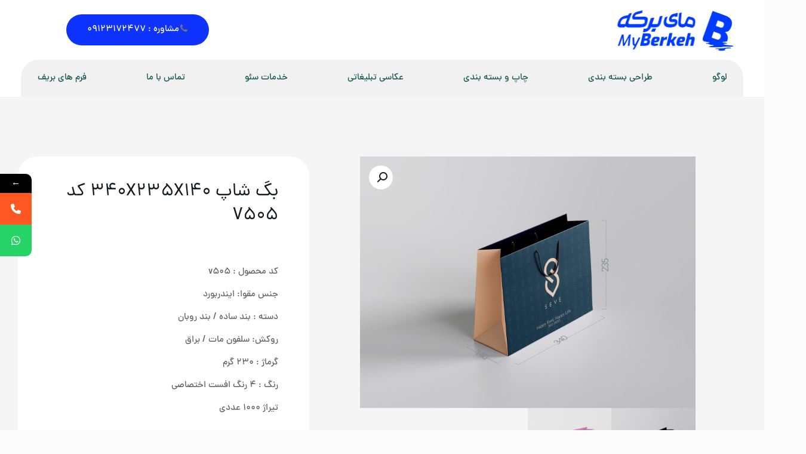

--- FILE ---
content_type: text/html; charset=UTF-8
request_url: https://bdbd.ir/product/%D8%A8%DA%AF-%D8%B4%D8%A7%D9%BE-340x235x140/
body_size: 33987
content:
<!DOCTYPE html>
<html dir="rtl" lang="fa-IR" class="no-js " >

<head>

<meta charset="UTF-8" />
			<style>								
					form#stickyelements-form input::-moz-placeholder{
						color: #4F4F4F;
					} 
					form#stickyelements-form input::-ms-input-placeholder{
						color: #4F4F4F					} 
					form#stickyelements-form input::-webkit-input-placeholder{
						color: #4F4F4F					}
					form#stickyelements-form input::placeholder{
						color: #4F4F4F					}
					form#stickyelements-form textarea::placeholder {
						color: #4F4F4F					}
					form#stickyelements-form textarea::-moz-placeholder {
						color: #4F4F4F					}					
			</style>	
			<meta name='robots' content='index, follow, max-image-preview:large, max-snippet:-1, max-video-preview:-1' />
	<style>img:is([sizes="auto" i], [sizes^="auto," i]) { contain-intrinsic-size: 3000px 1500px }</style>
	<meta name="description" content="چاپ+سئو+طراحی+برندینگ+عکاسی+لوگو"/>
<link rel="alternate" hreflang="fa-IR" href="https://bdbd.ir/product/%D8%A8%DA%AF-%D8%B4%D8%A7%D9%BE-340x235x140/"/>
<meta name="format-detection" content="telephone=no">
<meta name="viewport" content="width=device-width, initial-scale=1, maximum-scale=1" />
<link rel="shortcut icon" href="https://bdbd.ir/wp-content/uploads/2023/09/لوگو-سایت.png" type="image/x-icon" />
<link rel="apple-touch-icon" href="https://bdbd.ir/wp-content/uploads/2023/09/لوگو-سایت.png" />
<meta name="theme-color" content="#ffffff" media="(prefers-color-scheme: light)">
<meta name="theme-color" content="#ffffff" media="(prefers-color-scheme: dark)">

	<!-- This site is optimized with the Yoast SEO plugin v26.6 - https://yoast.com/wordpress/plugins/seo/ -->
	<title>خرید قیمت بگ شاپ 340x235x140 کد v505 - اقتصادی کاغذی کارخانه طرح برکه</title>
	<link rel="canonical" href="https://bdbd.ir/product/بگ-شاپ-340x235x140/" />
	<meta property="og:locale" content="fa_IR" />
	<meta property="og:type" content="article" />
	<meta property="og:title" content="خرید قیمت بگ شاپ 340x235x140 کد v505 - اقتصادی کاغذی کارخانه طرح برکه" />
	<meta property="og:description" content="کد محصول : v505  جنس مقوا: ایندربورد  دسته : بند ساده / بند روبان  روکش: سلفون مات / براق  گرماژ : 230 گرم  رنگ : 4 رنگ افست اختصاصی  تیراژ 1000 عددی  &nbsp;" />
	<meta property="og:url" content="https://bdbd.ir/product/بگ-شاپ-340x235x140/" />
	<meta property="og:site_name" content="کارخانه طرح برکه" />
	<meta property="article:modified_time" content="2025-09-20T05:39:29+00:00" />
	<meta property="og:image" content="https://bdbd.ir/wp-content/uploads/2023/07/seve-505-copy-scaled.jpg" />
	<meta property="og:image:width" content="2560" />
	<meta property="og:image:height" content="1920" />
	<meta property="og:image:type" content="image/jpeg" />
	<meta name="twitter:card" content="summary_large_image" />
	<meta name="twitter:label1" content="زمان تقریبی برای خواندن" />
	<meta name="twitter:data1" content="1 دقیقه" />
	<script type="application/ld+json" class="yoast-schema-graph">{"@context":"https://schema.org","@graph":[{"@type":"WebPage","@id":"https://bdbd.ir/product/%d8%a8%da%af-%d8%b4%d8%a7%d9%be-340x235x140/","url":"https://bdbd.ir/product/%d8%a8%da%af-%d8%b4%d8%a7%d9%be-340x235x140/","name":"خرید قیمت بگ شاپ 340x235x140 کد v505 - اقتصادی کاغذی کارخانه طرح برکه","isPartOf":{"@id":"https://bdbd.ir/#website"},"primaryImageOfPage":{"@id":"https://bdbd.ir/product/%d8%a8%da%af-%d8%b4%d8%a7%d9%be-340x235x140/#primaryimage"},"image":{"@id":"https://bdbd.ir/product/%d8%a8%da%af-%d8%b4%d8%a7%d9%be-340x235x140/#primaryimage"},"thumbnailUrl":"https://bdbd.ir/wp-content/uploads/2023/07/seve-505-copy-scaled.jpg","datePublished":"2023-07-26T08:39:48+00:00","dateModified":"2025-09-20T05:39:29+00:00","breadcrumb":{"@id":"https://bdbd.ir/product/%d8%a8%da%af-%d8%b4%d8%a7%d9%be-340x235x140/#breadcrumb"},"inLanguage":"fa-IR","potentialAction":[{"@type":"ReadAction","target":["https://bdbd.ir/product/%d8%a8%da%af-%d8%b4%d8%a7%d9%be-340x235x140/"]}]},{"@type":"ImageObject","inLanguage":"fa-IR","@id":"https://bdbd.ir/product/%d8%a8%da%af-%d8%b4%d8%a7%d9%be-340x235x140/#primaryimage","url":"https://bdbd.ir/wp-content/uploads/2023/07/seve-505-copy-scaled.jpg","contentUrl":"https://bdbd.ir/wp-content/uploads/2023/07/seve-505-copy-scaled.jpg","width":1920,"height":1440},{"@type":"BreadcrumbList","@id":"https://bdbd.ir/product/%d8%a8%da%af-%d8%b4%d8%a7%d9%be-340x235x140/#breadcrumb","itemListElement":[{"@type":"ListItem","position":1,"name":"خانه","item":"https://bdbd.ir/"},{"@type":"ListItem","position":2,"name":"فروشگاه","item":"https://bdbd.ir/shop-2/"},{"@type":"ListItem","position":3,"name":"بگ شاپ 340x235x140 کد v505"}]},{"@type":"WebSite","@id":"https://bdbd.ir/#website","url":"https://bdbd.ir/","name":"کارخانه طرح برکه دیزاین","description":"طراحی سایت|سئو|تبلیغات","potentialAction":[{"@type":"SearchAction","target":{"@type":"EntryPoint","urlTemplate":"https://bdbd.ir/?s={search_term_string}"},"query-input":{"@type":"PropertyValueSpecification","valueRequired":true,"valueName":"search_term_string"}}],"inLanguage":"fa-IR"}]}</script>
	<!-- / Yoast SEO plugin. -->


<link rel='dns-prefetch' href='//fonts.googleapis.com' />
<link rel="alternate" type="application/rss+xml" title="کارخانه طرح برکه &raquo; خوراک" href="https://bdbd.ir/feed/" />
<link rel="alternate" type="application/rss+xml" title="کارخانه طرح برکه &raquo; خوراک دیدگاه‌ها" href="https://bdbd.ir/comments/feed/" />
<link rel="alternate" type="application/rss+xml" title="کارخانه طرح برکه &raquo; بگ شاپ 340x235x140 کد v505 خوراک دیدگاه‌ها" href="https://bdbd.ir/product/%d8%a8%da%af-%d8%b4%d8%a7%d9%be-340x235x140/feed/" />
<script type="text/javascript">
/* <![CDATA[ */
window._wpemojiSettings = {"baseUrl":"https:\/\/s.w.org\/images\/core\/emoji\/15.0.3\/72x72\/","ext":".png","svgUrl":"https:\/\/s.w.org\/images\/core\/emoji\/15.0.3\/svg\/","svgExt":".svg","source":{"concatemoji":"https:\/\/bdbd.ir\/wp-includes\/js\/wp-emoji-release.min.js?ver=84c6cba7acb9259dd07ca32a4912bb6b"}};
/*! This file is auto-generated */
!function(i,n){var o,s,e;function c(e){try{var t={supportTests:e,timestamp:(new Date).valueOf()};sessionStorage.setItem(o,JSON.stringify(t))}catch(e){}}function p(e,t,n){e.clearRect(0,0,e.canvas.width,e.canvas.height),e.fillText(t,0,0);var t=new Uint32Array(e.getImageData(0,0,e.canvas.width,e.canvas.height).data),r=(e.clearRect(0,0,e.canvas.width,e.canvas.height),e.fillText(n,0,0),new Uint32Array(e.getImageData(0,0,e.canvas.width,e.canvas.height).data));return t.every(function(e,t){return e===r[t]})}function u(e,t,n){switch(t){case"flag":return n(e,"\ud83c\udff3\ufe0f\u200d\u26a7\ufe0f","\ud83c\udff3\ufe0f\u200b\u26a7\ufe0f")?!1:!n(e,"\ud83c\uddfa\ud83c\uddf3","\ud83c\uddfa\u200b\ud83c\uddf3")&&!n(e,"\ud83c\udff4\udb40\udc67\udb40\udc62\udb40\udc65\udb40\udc6e\udb40\udc67\udb40\udc7f","\ud83c\udff4\u200b\udb40\udc67\u200b\udb40\udc62\u200b\udb40\udc65\u200b\udb40\udc6e\u200b\udb40\udc67\u200b\udb40\udc7f");case"emoji":return!n(e,"\ud83d\udc26\u200d\u2b1b","\ud83d\udc26\u200b\u2b1b")}return!1}function f(e,t,n){var r="undefined"!=typeof WorkerGlobalScope&&self instanceof WorkerGlobalScope?new OffscreenCanvas(300,150):i.createElement("canvas"),a=r.getContext("2d",{willReadFrequently:!0}),o=(a.textBaseline="top",a.font="600 32px Arial",{});return e.forEach(function(e){o[e]=t(a,e,n)}),o}function t(e){var t=i.createElement("script");t.src=e,t.defer=!0,i.head.appendChild(t)}"undefined"!=typeof Promise&&(o="wpEmojiSettingsSupports",s=["flag","emoji"],n.supports={everything:!0,everythingExceptFlag:!0},e=new Promise(function(e){i.addEventListener("DOMContentLoaded",e,{once:!0})}),new Promise(function(t){var n=function(){try{var e=JSON.parse(sessionStorage.getItem(o));if("object"==typeof e&&"number"==typeof e.timestamp&&(new Date).valueOf()<e.timestamp+604800&&"object"==typeof e.supportTests)return e.supportTests}catch(e){}return null}();if(!n){if("undefined"!=typeof Worker&&"undefined"!=typeof OffscreenCanvas&&"undefined"!=typeof URL&&URL.createObjectURL&&"undefined"!=typeof Blob)try{var e="postMessage("+f.toString()+"("+[JSON.stringify(s),u.toString(),p.toString()].join(",")+"));",r=new Blob([e],{type:"text/javascript"}),a=new Worker(URL.createObjectURL(r),{name:"wpTestEmojiSupports"});return void(a.onmessage=function(e){c(n=e.data),a.terminate(),t(n)})}catch(e){}c(n=f(s,u,p))}t(n)}).then(function(e){for(var t in e)n.supports[t]=e[t],n.supports.everything=n.supports.everything&&n.supports[t],"flag"!==t&&(n.supports.everythingExceptFlag=n.supports.everythingExceptFlag&&n.supports[t]);n.supports.everythingExceptFlag=n.supports.everythingExceptFlag&&!n.supports.flag,n.DOMReady=!1,n.readyCallback=function(){n.DOMReady=!0}}).then(function(){return e}).then(function(){var e;n.supports.everything||(n.readyCallback(),(e=n.source||{}).concatemoji?t(e.concatemoji):e.wpemoji&&e.twemoji&&(t(e.twemoji),t(e.wpemoji)))}))}((window,document),window._wpemojiSettings);
/* ]]> */
</script>
<style id='wp-emoji-styles-inline-css' type='text/css'>

	img.wp-smiley, img.emoji {
		display: inline !important;
		border: none !important;
		box-shadow: none !important;
		height: 1em !important;
		width: 1em !important;
		margin: 0 0.07em !important;
		vertical-align: -0.1em !important;
		background: none !important;
		padding: 0 !important;
	}
</style>
<link rel='stylesheet' id='wp-block-library-rtl-css' href='https://bdbd.ir/wp-includes/css/dist/block-library/style-rtl.min.css?ver=84c6cba7acb9259dd07ca32a4912bb6b' type='text/css' media='all' />
<style id='classic-theme-styles-inline-css' type='text/css'>
/*! This file is auto-generated */
.wp-block-button__link{color:#fff;background-color:#32373c;border-radius:9999px;box-shadow:none;text-decoration:none;padding:calc(.667em + 2px) calc(1.333em + 2px);font-size:1.125em}.wp-block-file__button{background:#32373c;color:#fff;text-decoration:none}
</style>
<style id='global-styles-inline-css' type='text/css'>
:root{--wp--preset--aspect-ratio--square: 1;--wp--preset--aspect-ratio--4-3: 4/3;--wp--preset--aspect-ratio--3-4: 3/4;--wp--preset--aspect-ratio--3-2: 3/2;--wp--preset--aspect-ratio--2-3: 2/3;--wp--preset--aspect-ratio--16-9: 16/9;--wp--preset--aspect-ratio--9-16: 9/16;--wp--preset--color--black: #000000;--wp--preset--color--cyan-bluish-gray: #abb8c3;--wp--preset--color--white: #ffffff;--wp--preset--color--pale-pink: #f78da7;--wp--preset--color--vivid-red: #cf2e2e;--wp--preset--color--luminous-vivid-orange: #ff6900;--wp--preset--color--luminous-vivid-amber: #fcb900;--wp--preset--color--light-green-cyan: #7bdcb5;--wp--preset--color--vivid-green-cyan: #00d084;--wp--preset--color--pale-cyan-blue: #8ed1fc;--wp--preset--color--vivid-cyan-blue: #0693e3;--wp--preset--color--vivid-purple: #9b51e0;--wp--preset--gradient--vivid-cyan-blue-to-vivid-purple: linear-gradient(135deg,rgba(6,147,227,1) 0%,rgb(155,81,224) 100%);--wp--preset--gradient--light-green-cyan-to-vivid-green-cyan: linear-gradient(135deg,rgb(122,220,180) 0%,rgb(0,208,130) 100%);--wp--preset--gradient--luminous-vivid-amber-to-luminous-vivid-orange: linear-gradient(135deg,rgba(252,185,0,1) 0%,rgba(255,105,0,1) 100%);--wp--preset--gradient--luminous-vivid-orange-to-vivid-red: linear-gradient(135deg,rgba(255,105,0,1) 0%,rgb(207,46,46) 100%);--wp--preset--gradient--very-light-gray-to-cyan-bluish-gray: linear-gradient(135deg,rgb(238,238,238) 0%,rgb(169,184,195) 100%);--wp--preset--gradient--cool-to-warm-spectrum: linear-gradient(135deg,rgb(74,234,220) 0%,rgb(151,120,209) 20%,rgb(207,42,186) 40%,rgb(238,44,130) 60%,rgb(251,105,98) 80%,rgb(254,248,76) 100%);--wp--preset--gradient--blush-light-purple: linear-gradient(135deg,rgb(255,206,236) 0%,rgb(152,150,240) 100%);--wp--preset--gradient--blush-bordeaux: linear-gradient(135deg,rgb(254,205,165) 0%,rgb(254,45,45) 50%,rgb(107,0,62) 100%);--wp--preset--gradient--luminous-dusk: linear-gradient(135deg,rgb(255,203,112) 0%,rgb(199,81,192) 50%,rgb(65,88,208) 100%);--wp--preset--gradient--pale-ocean: linear-gradient(135deg,rgb(255,245,203) 0%,rgb(182,227,212) 50%,rgb(51,167,181) 100%);--wp--preset--gradient--electric-grass: linear-gradient(135deg,rgb(202,248,128) 0%,rgb(113,206,126) 100%);--wp--preset--gradient--midnight: linear-gradient(135deg,rgb(2,3,129) 0%,rgb(40,116,252) 100%);--wp--preset--font-size--small: 13px;--wp--preset--font-size--medium: 20px;--wp--preset--font-size--large: 36px;--wp--preset--font-size--x-large: 42px;--wp--preset--spacing--20: 0.44rem;--wp--preset--spacing--30: 0.67rem;--wp--preset--spacing--40: 1rem;--wp--preset--spacing--50: 1.5rem;--wp--preset--spacing--60: 2.25rem;--wp--preset--spacing--70: 3.38rem;--wp--preset--spacing--80: 5.06rem;--wp--preset--shadow--natural: 6px 6px 9px rgba(0, 0, 0, 0.2);--wp--preset--shadow--deep: 12px 12px 50px rgba(0, 0, 0, 0.4);--wp--preset--shadow--sharp: 6px 6px 0px rgba(0, 0, 0, 0.2);--wp--preset--shadow--outlined: 6px 6px 0px -3px rgba(255, 255, 255, 1), 6px 6px rgba(0, 0, 0, 1);--wp--preset--shadow--crisp: 6px 6px 0px rgba(0, 0, 0, 1);}:where(.is-layout-flex){gap: 0.5em;}:where(.is-layout-grid){gap: 0.5em;}body .is-layout-flex{display: flex;}.is-layout-flex{flex-wrap: wrap;align-items: center;}.is-layout-flex > :is(*, div){margin: 0;}body .is-layout-grid{display: grid;}.is-layout-grid > :is(*, div){margin: 0;}:where(.wp-block-columns.is-layout-flex){gap: 2em;}:where(.wp-block-columns.is-layout-grid){gap: 2em;}:where(.wp-block-post-template.is-layout-flex){gap: 1.25em;}:where(.wp-block-post-template.is-layout-grid){gap: 1.25em;}.has-black-color{color: var(--wp--preset--color--black) !important;}.has-cyan-bluish-gray-color{color: var(--wp--preset--color--cyan-bluish-gray) !important;}.has-white-color{color: var(--wp--preset--color--white) !important;}.has-pale-pink-color{color: var(--wp--preset--color--pale-pink) !important;}.has-vivid-red-color{color: var(--wp--preset--color--vivid-red) !important;}.has-luminous-vivid-orange-color{color: var(--wp--preset--color--luminous-vivid-orange) !important;}.has-luminous-vivid-amber-color{color: var(--wp--preset--color--luminous-vivid-amber) !important;}.has-light-green-cyan-color{color: var(--wp--preset--color--light-green-cyan) !important;}.has-vivid-green-cyan-color{color: var(--wp--preset--color--vivid-green-cyan) !important;}.has-pale-cyan-blue-color{color: var(--wp--preset--color--pale-cyan-blue) !important;}.has-vivid-cyan-blue-color{color: var(--wp--preset--color--vivid-cyan-blue) !important;}.has-vivid-purple-color{color: var(--wp--preset--color--vivid-purple) !important;}.has-black-background-color{background-color: var(--wp--preset--color--black) !important;}.has-cyan-bluish-gray-background-color{background-color: var(--wp--preset--color--cyan-bluish-gray) !important;}.has-white-background-color{background-color: var(--wp--preset--color--white) !important;}.has-pale-pink-background-color{background-color: var(--wp--preset--color--pale-pink) !important;}.has-vivid-red-background-color{background-color: var(--wp--preset--color--vivid-red) !important;}.has-luminous-vivid-orange-background-color{background-color: var(--wp--preset--color--luminous-vivid-orange) !important;}.has-luminous-vivid-amber-background-color{background-color: var(--wp--preset--color--luminous-vivid-amber) !important;}.has-light-green-cyan-background-color{background-color: var(--wp--preset--color--light-green-cyan) !important;}.has-vivid-green-cyan-background-color{background-color: var(--wp--preset--color--vivid-green-cyan) !important;}.has-pale-cyan-blue-background-color{background-color: var(--wp--preset--color--pale-cyan-blue) !important;}.has-vivid-cyan-blue-background-color{background-color: var(--wp--preset--color--vivid-cyan-blue) !important;}.has-vivid-purple-background-color{background-color: var(--wp--preset--color--vivid-purple) !important;}.has-black-border-color{border-color: var(--wp--preset--color--black) !important;}.has-cyan-bluish-gray-border-color{border-color: var(--wp--preset--color--cyan-bluish-gray) !important;}.has-white-border-color{border-color: var(--wp--preset--color--white) !important;}.has-pale-pink-border-color{border-color: var(--wp--preset--color--pale-pink) !important;}.has-vivid-red-border-color{border-color: var(--wp--preset--color--vivid-red) !important;}.has-luminous-vivid-orange-border-color{border-color: var(--wp--preset--color--luminous-vivid-orange) !important;}.has-luminous-vivid-amber-border-color{border-color: var(--wp--preset--color--luminous-vivid-amber) !important;}.has-light-green-cyan-border-color{border-color: var(--wp--preset--color--light-green-cyan) !important;}.has-vivid-green-cyan-border-color{border-color: var(--wp--preset--color--vivid-green-cyan) !important;}.has-pale-cyan-blue-border-color{border-color: var(--wp--preset--color--pale-cyan-blue) !important;}.has-vivid-cyan-blue-border-color{border-color: var(--wp--preset--color--vivid-cyan-blue) !important;}.has-vivid-purple-border-color{border-color: var(--wp--preset--color--vivid-purple) !important;}.has-vivid-cyan-blue-to-vivid-purple-gradient-background{background: var(--wp--preset--gradient--vivid-cyan-blue-to-vivid-purple) !important;}.has-light-green-cyan-to-vivid-green-cyan-gradient-background{background: var(--wp--preset--gradient--light-green-cyan-to-vivid-green-cyan) !important;}.has-luminous-vivid-amber-to-luminous-vivid-orange-gradient-background{background: var(--wp--preset--gradient--luminous-vivid-amber-to-luminous-vivid-orange) !important;}.has-luminous-vivid-orange-to-vivid-red-gradient-background{background: var(--wp--preset--gradient--luminous-vivid-orange-to-vivid-red) !important;}.has-very-light-gray-to-cyan-bluish-gray-gradient-background{background: var(--wp--preset--gradient--very-light-gray-to-cyan-bluish-gray) !important;}.has-cool-to-warm-spectrum-gradient-background{background: var(--wp--preset--gradient--cool-to-warm-spectrum) !important;}.has-blush-light-purple-gradient-background{background: var(--wp--preset--gradient--blush-light-purple) !important;}.has-blush-bordeaux-gradient-background{background: var(--wp--preset--gradient--blush-bordeaux) !important;}.has-luminous-dusk-gradient-background{background: var(--wp--preset--gradient--luminous-dusk) !important;}.has-pale-ocean-gradient-background{background: var(--wp--preset--gradient--pale-ocean) !important;}.has-electric-grass-gradient-background{background: var(--wp--preset--gradient--electric-grass) !important;}.has-midnight-gradient-background{background: var(--wp--preset--gradient--midnight) !important;}.has-small-font-size{font-size: var(--wp--preset--font-size--small) !important;}.has-medium-font-size{font-size: var(--wp--preset--font-size--medium) !important;}.has-large-font-size{font-size: var(--wp--preset--font-size--large) !important;}.has-x-large-font-size{font-size: var(--wp--preset--font-size--x-large) !important;}
:where(.wp-block-post-template.is-layout-flex){gap: 1.25em;}:where(.wp-block-post-template.is-layout-grid){gap: 1.25em;}
:where(.wp-block-columns.is-layout-flex){gap: 2em;}:where(.wp-block-columns.is-layout-grid){gap: 2em;}
:root :where(.wp-block-pullquote){font-size: 1.5em;line-height: 1.6;}
</style>
<link rel='stylesheet' id='contact-form-7-css' href='https://bdbd.ir/wp-content/plugins/contact-form-7/includes/css/styles.css?ver=6.1.4' type='text/css' media='all' />
<link rel='stylesheet' id='contact-form-7-rtl-css' href='https://bdbd.ir/wp-content/plugins/contact-form-7/includes/css/styles-rtl.css?ver=6.1.4' type='text/css' media='all' />
<link rel='stylesheet' id='photoswipe-css' href='https://bdbd.ir/wp-content/plugins/woocommerce/assets/css/photoswipe/photoswipe.min.css?ver=10.3.7' type='text/css' media='all' />
<link rel='stylesheet' id='photoswipe-default-skin-css' href='https://bdbd.ir/wp-content/plugins/woocommerce/assets/css/photoswipe/default-skin/default-skin.min.css?ver=10.3.7' type='text/css' media='all' />
<link rel='stylesheet' id='woocommerce-layout-rtl-css' href='https://bdbd.ir/wp-content/plugins/woocommerce/assets/css/woocommerce-layout-rtl.css?ver=10.3.7' type='text/css' media='all' />
<link rel='stylesheet' id='woocommerce-smallscreen-rtl-css' href='https://bdbd.ir/wp-content/plugins/woocommerce/assets/css/woocommerce-smallscreen-rtl.css?ver=10.3.7' type='text/css' media='only screen and (max-width: 768px)' />
<link rel='stylesheet' id='woocommerce-general-rtl-css' href='https://bdbd.ir/wp-content/plugins/woocommerce/assets/css/woocommerce-rtl.css?ver=10.3.7' type='text/css' media='all' />
<style id='woocommerce-inline-inline-css' type='text/css'>
.woocommerce form .form-row .required { visibility: visible; }
</style>
<link rel='stylesheet' id='brands-styles-css' href='https://bdbd.ir/wp-content/plugins/woocommerce/assets/css/brands.css?ver=10.3.7' type='text/css' media='all' />
<link rel='stylesheet' id='mfn-be-css' href='https://bdbd.ir/wp-content/themes/betheme/css/be.css?ver=28.1.7' type='text/css' media='all' />
<link rel='stylesheet' id='mfn-animations-css' href='https://bdbd.ir/wp-content/themes/betheme/assets/animations/animations.min.css?ver=28.1.7' type='text/css' media='all' />
<link rel='stylesheet' id='mfn-font-awesome-css' href='https://bdbd.ir/wp-content/themes/betheme/fonts/fontawesome/fontawesome.css?ver=28.1.7' type='text/css' media='all' />
<link rel='stylesheet' id='mfn-responsive-css' href='https://bdbd.ir/wp-content/themes/betheme/css/responsive.css?ver=28.1.7' type='text/css' media='all' />
<link rel='stylesheet' id='mfn-woo-css' href='https://bdbd.ir/wp-content/themes/betheme/css/woocommerce.css?ver=28.1.7' type='text/css' media='all' />
<link rel='stylesheet' id='tinymce-css' href='https://bdbd.ir/wp-content/uploads/assets/plugins.css?v=-INF&#038;ver=6.7.4' type='text/css' media='all' />
<link rel='stylesheet' id='elementor-icons-css' href='https://bdbd.ir/wp-content/plugins/elementor/assets/lib/eicons/css/elementor-icons.min.css?ver=5.45.0' type='text/css' media='all' />
<link rel='stylesheet' id='elementor-frontend-css' href='https://bdbd.ir/wp-content/plugins/elementor/assets/css/frontend.min.css?ver=3.34.0' type='text/css' media='all' />
<link rel='stylesheet' id='elementor-post-2132-css' href='https://bdbd.ir/wp-content/uploads/elementor/css/post-2132.css?ver=1769592695' type='text/css' media='all' />
<link rel='stylesheet' id='elementor-pro-css' href='https://bdbd.ir/wp-content/plugins/elementor-pro/assets/css/frontend-rtl.min.css?ver=3.5.2' type='text/css' media='all' />
<link rel='stylesheet' id='font-awesome-5-all-css' href='https://bdbd.ir/wp-content/plugins/elementor/assets/lib/font-awesome/css/all.min.css?ver=3.34.0' type='text/css' media='all' />
<link rel='stylesheet' id='font-awesome-4-shim-css' href='https://bdbd.ir/wp-content/plugins/elementor/assets/lib/font-awesome/css/v4-shims.min.css?ver=3.34.0' type='text/css' media='all' />
<link rel='stylesheet' id='elementor-post-7743-css' href='https://bdbd.ir/wp-content/uploads/elementor/css/post-7743.css?ver=1769592934' type='text/css' media='all' />
<style id='mfn-dynamic-inline-css' type='text/css'>
html{background-color:#FCFCFC}#Wrapper,#Content,.mfn-popup .mfn-popup-content,.mfn-off-canvas-sidebar .mfn-off-canvas-content-wrapper,.mfn-cart-holder,.mfn-header-login,#Top_bar .search_wrapper,#Top_bar .top_bar_right .mfn-live-search-box,.column_livesearch .mfn-live-search-wrapper,.column_livesearch .mfn-live-search-box{background-color:#FCFCFC}.layout-boxed.mfn-bebuilder-header.mfn-ui #Wrapper .mfn-only-sample-content{background-color:#FCFCFC}body:not(.template-slider) #Header{min-height:250px}body.header-below:not(.template-slider) #Header{padding-top:250px}#Footer .widgets_wrapper{padding:70px 0}.has-search-overlay.search-overlay-opened #search-overlay{background-color:rgba(0,0,0,0.6)}.elementor-page.elementor-default #Content .the_content .section_wrapper{max-width:100%}.elementor-page.elementor-default #Content .section.the_content{width:100%}.elementor-page.elementor-default #Content .section_wrapper .the_content_wrapper{margin-left:0;margin-right:0;width:100%}body,span.date_label,.timeline_items li h3 span,input[type="date"],input[type="text"],input[type="password"],input[type="tel"],input[type="email"],input[type="url"],textarea,select,.offer_li .title h3,.mfn-menu-item-megamenu{font-family:"dana",-apple-system,BlinkMacSystemFont,"Segoe UI",Roboto,Oxygen-Sans,Ubuntu,Cantarell,"Helvetica Neue",sans-serif}.lead,.big{font-family:"dana",-apple-system,BlinkMacSystemFont,"Segoe UI",Roboto,Oxygen-Sans,Ubuntu,Cantarell,"Helvetica Neue",sans-serif}#menu > ul > li > a,#overlay-menu ul li a{font-family:"dana",-apple-system,BlinkMacSystemFont,"Segoe UI",Roboto,Oxygen-Sans,Ubuntu,Cantarell,"Helvetica Neue",sans-serif}#Subheader .title{font-family:"dana",-apple-system,BlinkMacSystemFont,"Segoe UI",Roboto,Oxygen-Sans,Ubuntu,Cantarell,"Helvetica Neue",sans-serif}h1,h2,h3,h4,.text-logo #logo{font-family:"dana",-apple-system,BlinkMacSystemFont,"Segoe UI",Roboto,Oxygen-Sans,Ubuntu,Cantarell,"Helvetica Neue",sans-serif}h5,h6{font-family:"dana",-apple-system,BlinkMacSystemFont,"Segoe UI",Roboto,Oxygen-Sans,Ubuntu,Cantarell,"Helvetica Neue",sans-serif}blockquote{font-family:"dana",-apple-system,BlinkMacSystemFont,"Segoe UI",Roboto,Oxygen-Sans,Ubuntu,Cantarell,"Helvetica Neue",sans-serif}.chart_box .chart .num,.counter .desc_wrapper .number-wrapper,.how_it_works .image .number,.pricing-box .plan-header .price,.quick_fact .number-wrapper,.woocommerce .product div.entry-summary .price{font-family:"dana",-apple-system,BlinkMacSystemFont,"Segoe UI",Roboto,Oxygen-Sans,Ubuntu,Cantarell,"Helvetica Neue",sans-serif}body,.mfn-menu-item-megamenu{font-size:15px;line-height:28px;font-weight:500;letter-spacing:0px}.lead,.big{font-size:17px;line-height:30px;font-weight:400;letter-spacing:0px}#menu > ul > li > a,#overlay-menu ul li a{font-size:15px;font-weight:700;letter-spacing:0px}#overlay-menu ul li a{line-height:22.5px}#Subheader .title{font-size:50px;line-height:60px;font-weight:600;letter-spacing:0px}h1,.text-logo #logo{font-size:50px;line-height:60px;font-weight:800;letter-spacing:0px}h2{font-size:40px;line-height:50px;font-weight:600;letter-spacing:0px}h3,.woocommerce ul.products li.product h3,.woocommerce #customer_login h2{font-size:30px;line-height:40px;font-weight:400;letter-spacing:0px}h4,.woocommerce .woocommerce-order-details__title,.woocommerce .wc-bacs-bank-details-heading,.woocommerce .woocommerce-customer-details h2{font-size:20px;line-height:30px;font-weight:600;letter-spacing:0px}h5{font-size:18px;line-height:30px;font-weight:400;letter-spacing:0px}h6{font-size:15px;line-height:26px;font-weight:700;letter-spacing:0px}#Intro .intro-title{font-size:70px;line-height:70px;font-weight:400;letter-spacing:0px}@media only screen and (min-width:768px) and (max-width:959px){body,.mfn-menu-item-megamenu{font-size:13px;line-height:24px;font-weight:500;letter-spacing:0px}.lead,.big{font-size:14px;line-height:26px;font-weight:400;letter-spacing:0px}#menu > ul > li > a,#overlay-menu ul li a{font-size:13px;font-weight:700;letter-spacing:0px}#overlay-menu ul li a{line-height:19.5px}#Subheader .title{font-size:43px;line-height:51px;font-weight:600;letter-spacing:0px}h1,.text-logo #logo{font-size:43px;line-height:51px;font-weight:800;letter-spacing:0px}h2{font-size:34px;line-height:43px;font-weight:600;letter-spacing:0px}h3,.woocommerce ul.products li.product h3,.woocommerce #customer_login h2{font-size:26px;line-height:34px;font-weight:400;letter-spacing:0px}h4,.woocommerce .woocommerce-order-details__title,.woocommerce .wc-bacs-bank-details-heading,.woocommerce .woocommerce-customer-details h2{font-size:17px;line-height:26px;font-weight:600;letter-spacing:0px}h5{font-size:15px;line-height:26px;font-weight:400;letter-spacing:0px}h6{font-size:13px;line-height:22px;font-weight:700;letter-spacing:0px}#Intro .intro-title{font-size:60px;line-height:60px;font-weight:400;letter-spacing:0px}blockquote{font-size:15px}.chart_box .chart .num{font-size:45px;line-height:45px}.counter .desc_wrapper .number-wrapper{font-size:45px;line-height:45px}.counter .desc_wrapper .title{font-size:14px;line-height:18px}.faq .question .title{font-size:14px}.fancy_heading .title{font-size:38px;line-height:38px}.offer .offer_li .desc_wrapper .title h3{font-size:32px;line-height:32px}.offer_thumb_ul li.offer_thumb_li .desc_wrapper .title h3{font-size:32px;line-height:32px}.pricing-box .plan-header h2{font-size:27px;line-height:27px}.pricing-box .plan-header .price > span{font-size:40px;line-height:40px}.pricing-box .plan-header .price sup.currency{font-size:18px;line-height:18px}.pricing-box .plan-header .price sup.period{font-size:14px;line-height:14px}.quick_fact .number-wrapper{font-size:80px;line-height:80px}.trailer_box .desc h2{font-size:27px;line-height:27px}.widget > h3{font-size:17px;line-height:20px}}@media only screen and (min-width:480px) and (max-width:767px){body,.mfn-menu-item-megamenu{font-size:13px;line-height:21px;font-weight:500;letter-spacing:0px}.lead,.big{font-size:13px;line-height:23px;font-weight:400;letter-spacing:0px}#menu > ul > li > a,#overlay-menu ul li a{font-size:13px;font-weight:700;letter-spacing:0px}#overlay-menu ul li a{line-height:19.5px}#Subheader .title{font-size:38px;line-height:45px;font-weight:600;letter-spacing:0px}h1,.text-logo #logo{font-size:38px;line-height:45px;font-weight:800;letter-spacing:0px}h2{font-size:30px;line-height:38px;font-weight:600;letter-spacing:0px}h3,.woocommerce ul.products li.product h3,.woocommerce #customer_login h2{font-size:23px;line-height:30px;font-weight:400;letter-spacing:0px}h4,.woocommerce .woocommerce-order-details__title,.woocommerce .wc-bacs-bank-details-heading,.woocommerce .woocommerce-customer-details h2{font-size:15px;line-height:23px;font-weight:600;letter-spacing:0px}h5{font-size:14px;line-height:23px;font-weight:400;letter-spacing:0px}h6{font-size:13px;line-height:20px;font-weight:700;letter-spacing:0px}#Intro .intro-title{font-size:53px;line-height:53px;font-weight:400;letter-spacing:0px}blockquote{font-size:14px}.chart_box .chart .num{font-size:40px;line-height:40px}.counter .desc_wrapper .number-wrapper{font-size:40px;line-height:40px}.counter .desc_wrapper .title{font-size:13px;line-height:16px}.faq .question .title{font-size:13px}.fancy_heading .title{font-size:34px;line-height:34px}.offer .offer_li .desc_wrapper .title h3{font-size:28px;line-height:28px}.offer_thumb_ul li.offer_thumb_li .desc_wrapper .title h3{font-size:28px;line-height:28px}.pricing-box .plan-header h2{font-size:24px;line-height:24px}.pricing-box .plan-header .price > span{font-size:34px;line-height:34px}.pricing-box .plan-header .price sup.currency{font-size:16px;line-height:16px}.pricing-box .plan-header .price sup.period{font-size:13px;line-height:13px}.quick_fact .number-wrapper{font-size:70px;line-height:70px}.trailer_box .desc h2{font-size:24px;line-height:24px}.widget > h3{font-size:16px;line-height:19px}}@media only screen and (max-width:479px){body,.mfn-menu-item-megamenu{font-size:13px;line-height:19px;font-weight:500;letter-spacing:0px}.lead,.big{font-size:13px;line-height:19px;font-weight:400;letter-spacing:0px}#menu > ul > li > a,#overlay-menu ul li a{font-size:13px;font-weight:700;letter-spacing:0px}#overlay-menu ul li a{line-height:19.5px}#Subheader .title{font-size:30px;line-height:36px;font-weight:600;letter-spacing:0px}h1,.text-logo #logo{font-size:30px;line-height:36px;font-weight:800;letter-spacing:0px}h2{font-size:24px;line-height:30px;font-weight:600;letter-spacing:0px}h3,.woocommerce ul.products li.product h3,.woocommerce #customer_login h2{font-size:18px;line-height:24px;font-weight:400;letter-spacing:0px}h4,.woocommerce .woocommerce-order-details__title,.woocommerce .wc-bacs-bank-details-heading,.woocommerce .woocommerce-customer-details h2{font-size:13px;line-height:19px;font-weight:600;letter-spacing:0px}h5{font-size:13px;line-height:19px;font-weight:400;letter-spacing:0px}h6{font-size:13px;line-height:19px;font-weight:700;letter-spacing:0px}#Intro .intro-title{font-size:42px;line-height:42px;font-weight:400;letter-spacing:0px}blockquote{font-size:13px}.chart_box .chart .num{font-size:35px;line-height:35px}.counter .desc_wrapper .number-wrapper{font-size:35px;line-height:35px}.counter .desc_wrapper .title{font-size:13px;line-height:26px}.faq .question .title{font-size:13px}.fancy_heading .title{font-size:30px;line-height:30px}.offer .offer_li .desc_wrapper .title h3{font-size:26px;line-height:26px}.offer_thumb_ul li.offer_thumb_li .desc_wrapper .title h3{font-size:26px;line-height:26px}.pricing-box .plan-header h2{font-size:21px;line-height:21px}.pricing-box .plan-header .price > span{font-size:32px;line-height:32px}.pricing-box .plan-header .price sup.currency{font-size:14px;line-height:14px}.pricing-box .plan-header .price sup.period{font-size:13px;line-height:13px}.quick_fact .number-wrapper{font-size:60px;line-height:60px}.trailer_box .desc h2{font-size:21px;line-height:21px}.widget > h3{font-size:15px;line-height:18px}}.with_aside .sidebar.columns{width:23%}.with_aside .sections_group{width:77%}.aside_both .sidebar.columns{width:18%}.aside_both .sidebar.sidebar-1{margin-left:-82%}.aside_both .sections_group{width:64%;margin-left:18%}@media only screen and (min-width:1240px){#Wrapper,.with_aside .content_wrapper{max-width:1240px}body.layout-boxed.mfn-header-scrolled .mfn-header-tmpl.mfn-sticky-layout-width{max-width:1240px;left:0;right:0;margin-left:auto;margin-right:auto}body.layout-boxed:not(.mfn-header-scrolled) .mfn-header-tmpl.mfn-header-layout-width,body.layout-boxed .mfn-header-tmpl.mfn-header-layout-width:not(.mfn-hasSticky){max-width:1240px;left:0;right:0;margin-left:auto;margin-right:auto}body.layout-boxed.mfn-bebuilder-header.mfn-ui .mfn-only-sample-content{max-width:1240px;margin-left:auto;margin-right:auto}.section_wrapper,.container{max-width:1220px}.layout-boxed.header-boxed #Top_bar.is-sticky{max-width:1240px}}@media only screen and (max-width:767px){#Wrapper{max-width:calc(100% - 67px)}.content_wrapper .section_wrapper,.container,.four.columns .widget-area{max-width:550px !important;padding-left:33px;padding-right:33px}}body{--mfn-button-font-family:inherit;--mfn-button-font-size:15px;--mfn-button-font-weight:500;--mfn-button-font-style:inherit;--mfn-button-letter-spacing:0px;--mfn-button-padding:16px 35px 16px 35px;--mfn-button-border-width:0;--mfn-button-border-radius:50px 50px 50px 50px;--mfn-button-gap:10px;--mfn-button-transition:0.2s;--mfn-button-color:#747474;--mfn-button-color-hover:#747474;--mfn-button-bg:#ffffff;--mfn-button-bg-hover:#f2f2f2;--mfn-button-border-color:transparent;--mfn-button-border-color-hover:transparent;--mfn-button-icon-color:#747474;--mfn-button-icon-color-hover:#747474;--mfn-button-box-shadow:unset;--mfn-button-theme-color:#ffffff;--mfn-button-theme-color-hover:#ffffff;--mfn-button-theme-bg:#0089f7;--mfn-button-theme-bg-hover:#007cea;--mfn-button-theme-border-color:transparent;--mfn-button-theme-border-color-hover:transparent;--mfn-button-theme-icon-color:#ffffff;--mfn-button-theme-icon-color-hover:#ffffff;--mfn-button-theme-box-shadow:unset;--mfn-button-shop-color:#ffffff;--mfn-button-shop-color-hover:#ffffff;--mfn-button-shop-bg:#0089f7;--mfn-button-shop-bg-hover:#007cea;--mfn-button-shop-border-color:transparent;--mfn-button-shop-border-color-hover:transparent;--mfn-button-shop-icon-color:#626262;--mfn-button-shop-icon-color-hover:#626262;--mfn-button-shop-box-shadow:unset;--mfn-button-action-color:#ffffff;--mfn-button-action-color-hover:#ffffff;--mfn-button-action-bg:#0089f7;--mfn-button-action-bg-hover:#007cea;--mfn-button-action-border-color:transparent;--mfn-button-action-border-color-hover:transparent;--mfn-button-action-icon-color:#626262;--mfn-button-action-icon-color-hover:#626262;--mfn-button-action-box-shadow:unset}@media only screen and (max-width:959px){body{}}@media only screen and (max-width:768px){body{}}.mfn-cookies,.mfn-cookies-reopen{--mfn-gdpr2-container-text-color:#626262;--mfn-gdpr2-container-strong-color:#07070a;--mfn-gdpr2-container-bg:#ffffff;--mfn-gdpr2-container-overlay:rgba(25,37,48,0.6);--mfn-gdpr2-details-box-bg:#fbfbfb;--mfn-gdpr2-details-switch-bg:#00032a;--mfn-gdpr2-details-switch-bg-active:#5acb65;--mfn-gdpr2-tabs-text-color:#07070a;--mfn-gdpr2-tabs-text-color-active:#0089f7;--mfn-gdpr2-tabs-border:rgba(8,8,14,0.1);--mfn-gdpr2-buttons-box-bg:#fbfbfb;--mfn-gdpr2-reopen-background:#ffffff;--mfn-gdpr2-reopen-color:#222222;--mfn-gdpr2-reopen-box-shadow:0 15px 30px 0 rgba(1,7,39,.13)}#Top_bar #logo,.header-fixed #Top_bar #logo,.header-plain #Top_bar #logo,.header-transparent #Top_bar #logo{height:60px;line-height:60px;padding:15px 0}.logo-overflow #Top_bar:not(.is-sticky) .logo{height:90px}#Top_bar .menu > li > a{padding:15px 0}.menu-highlight:not(.header-creative) #Top_bar .menu > li > a{margin:20px 0}.header-plain:not(.menu-highlight) #Top_bar .menu > li > a span:not(.description){line-height:90px}.header-fixed #Top_bar .menu > li > a{padding:30px 0}@media only screen and (max-width:767px){.mobile-header-mini #Top_bar #logo{height:50px!important;line-height:50px!important;margin:5px 0}}#Top_bar #logo img.svg{width:100px}.image_frame,.wp-caption{border-width:0px}.alert{border-radius:0px}#Top_bar .top_bar_right .top-bar-right-input input{width:200px}.mfn-live-search-box .mfn-live-search-list{max-height:300px}#Side_slide{right:-250px;width:250px}#Side_slide.left{left:-250px}.blog-teaser li .desc-wrapper .desc{background-position-y:-1px}.mfn-free-delivery-info{--mfn-free-delivery-bar:#0089F7;--mfn-free-delivery-bg:rgba(0,0,0,0.1);--mfn-free-delivery-achieved:#0089F7}#back_to_top i{color:#65666C}@media only screen and ( max-width:767px ){}@media only screen and (min-width:1240px){body:not(.header-simple) #Top_bar #menu{display:block!important}.tr-menu #Top_bar #menu{background:none!important}#Top_bar .menu > li > ul.mfn-megamenu > li{float:left}#Top_bar .menu > li > ul.mfn-megamenu > li.mfn-megamenu-cols-1{width:100%}#Top_bar .menu > li > ul.mfn-megamenu > li.mfn-megamenu-cols-2{width:50%}#Top_bar .menu > li > ul.mfn-megamenu > li.mfn-megamenu-cols-3{width:33.33%}#Top_bar .menu > li > ul.mfn-megamenu > li.mfn-megamenu-cols-4{width:25%}#Top_bar .menu > li > ul.mfn-megamenu > li.mfn-megamenu-cols-5{width:20%}#Top_bar .menu > li > ul.mfn-megamenu > li.mfn-megamenu-cols-6{width:16.66%}#Top_bar .menu > li > ul.mfn-megamenu > li > ul{display:block!important;position:inherit;left:auto;top:auto;border-width:0 1px 0 0}#Top_bar .menu > li > ul.mfn-megamenu > li:last-child > ul{border:0}#Top_bar .menu > li > ul.mfn-megamenu > li > ul li{width:auto}#Top_bar .menu > li > ul.mfn-megamenu a.mfn-megamenu-title{text-transform:uppercase;font-weight:400;background:none}#Top_bar .menu > li > ul.mfn-megamenu a .menu-arrow{display:none}.menuo-right #Top_bar .menu > li > ul.mfn-megamenu{left:0;width:98%!important;margin:0 1%;padding:20px 0}.menuo-right #Top_bar .menu > li > ul.mfn-megamenu-bg{box-sizing:border-box}#Top_bar .menu > li > ul.mfn-megamenu-bg{padding:20px 166px 20px 20px;background-repeat:no-repeat;background-position:right bottom}.rtl #Top_bar .menu > li > ul.mfn-megamenu-bg{padding-left:166px;padding-right:20px;background-position:left bottom}#Top_bar .menu > li > ul.mfn-megamenu-bg > li{background:none}#Top_bar .menu > li > ul.mfn-megamenu-bg > li a{border:none}#Top_bar .menu > li > ul.mfn-megamenu-bg > li > ul{background:none!important;-webkit-box-shadow:0 0 0 0;-moz-box-shadow:0 0 0 0;box-shadow:0 0 0 0}.mm-vertical #Top_bar .container{position:relative}.mm-vertical #Top_bar .top_bar_left{position:static}.mm-vertical #Top_bar .menu > li ul{box-shadow:0 0 0 0 transparent!important;background-image:none}.mm-vertical #Top_bar .menu > li > ul.mfn-megamenu{padding:20px 0}.mm-vertical.header-plain #Top_bar .menu > li > ul.mfn-megamenu{width:100%!important;margin:0}.mm-vertical #Top_bar .menu > li > ul.mfn-megamenu > li{display:table-cell;float:none!important;width:10%;padding:0 15px;border-right:1px solid rgba(0,0,0,0.05)}.mm-vertical #Top_bar .menu > li > ul.mfn-megamenu > li:last-child{border-right-width:0}.mm-vertical #Top_bar .menu > li > ul.mfn-megamenu > li.hide-border{border-right-width:0}.mm-vertical #Top_bar .menu > li > ul.mfn-megamenu > li a{border-bottom-width:0;padding:9px 15px;line-height:120%}.mm-vertical #Top_bar .menu > li > ul.mfn-megamenu a.mfn-megamenu-title{font-weight:700}.rtl .mm-vertical #Top_bar .menu > li > ul.mfn-megamenu > li:first-child{border-right-width:0}.rtl .mm-vertical #Top_bar .menu > li > ul.mfn-megamenu > li:last-child{border-right-width:1px}body.header-shop #Top_bar #menu{display:flex!important;background-color:transparent}.header-shop #Top_bar.is-sticky .top_bar_row_second{display:none}.header-plain:not(.menuo-right) #Header .top_bar_left{width:auto!important}.header-stack.header-center #Top_bar #menu{display:inline-block!important}.header-simple #Top_bar #menu{display:none;height:auto;width:300px;bottom:auto;top:100%;right:1px;position:absolute;margin:0}.header-simple #Header a.responsive-menu-toggle{display:block;right:10px}.header-simple #Top_bar #menu > ul{width:100%;float:left}.header-simple #Top_bar #menu ul li{width:100%;padding-bottom:0;border-right:0;position:relative}.header-simple #Top_bar #menu ul li a{padding:0 20px;margin:0;display:block;height:auto;line-height:normal;border:none}.header-simple #Top_bar #menu ul li a:not(.menu-toggle):after{display:none}.header-simple #Top_bar #menu ul li a span{border:none;line-height:44px;display:inline;padding:0}.header-simple #Top_bar #menu ul li.submenu .menu-toggle{display:block;position:absolute;right:0;top:0;width:44px;height:44px;line-height:44px;font-size:30px;font-weight:300;text-align:center;cursor:pointer;color:#444;opacity:0.33;transform:unset}.header-simple #Top_bar #menu ul li.submenu .menu-toggle:after{content:"+";position:static}.header-simple #Top_bar #menu ul li.hover > .menu-toggle:after{content:"-"}.header-simple #Top_bar #menu ul li.hover a{border-bottom:0}.header-simple #Top_bar #menu ul.mfn-megamenu li .menu-toggle{display:none}.header-simple #Top_bar #menu ul li ul{position:relative!important;left:0!important;top:0;padding:0;margin:0!important;width:auto!important;background-image:none}.header-simple #Top_bar #menu ul li ul li{width:100%!important;display:block;padding:0}.header-simple #Top_bar #menu ul li ul li a{padding:0 20px 0 30px}.header-simple #Top_bar #menu ul li ul li a .menu-arrow{display:none}.header-simple #Top_bar #menu ul li ul li a span{padding:0}.header-simple #Top_bar #menu ul li ul li a span:after{display:none!important}.header-simple #Top_bar .menu > li > ul.mfn-megamenu a.mfn-megamenu-title{text-transform:uppercase;font-weight:400}.header-simple #Top_bar .menu > li > ul.mfn-megamenu > li > ul{display:block!important;position:inherit;left:auto;top:auto}.header-simple #Top_bar #menu ul li ul li ul{border-left:0!important;padding:0;top:0}.header-simple #Top_bar #menu ul li ul li ul li a{padding:0 20px 0 40px}.rtl.header-simple #Top_bar #menu{left:1px;right:auto}.rtl.header-simple #Top_bar a.responsive-menu-toggle{left:10px;right:auto}.rtl.header-simple #Top_bar #menu ul li.submenu .menu-toggle{left:0;right:auto}.rtl.header-simple #Top_bar #menu ul li ul{left:auto!important;right:0!important}.rtl.header-simple #Top_bar #menu ul li ul li a{padding:0 30px 0 20px}.rtl.header-simple #Top_bar #menu ul li ul li ul li a{padding:0 40px 0 20px}.menu-highlight #Top_bar .menu > li{margin:0 2px}.menu-highlight:not(.header-creative) #Top_bar .menu > li > a{padding:0;-webkit-border-radius:5px;border-radius:5px}.menu-highlight #Top_bar .menu > li > a:after{display:none}.menu-highlight #Top_bar .menu > li > a span:not(.description){line-height:50px}.menu-highlight #Top_bar .menu > li > a span.description{display:none}.menu-highlight.header-stack #Top_bar .menu > li > a{margin:10px 0!important}.menu-highlight.header-stack #Top_bar .menu > li > a span:not(.description){line-height:40px}.menu-highlight.header-simple #Top_bar #menu ul li,.menu-highlight.header-creative #Top_bar #menu ul li{margin:0}.menu-highlight.header-simple #Top_bar #menu ul li > a,.menu-highlight.header-creative #Top_bar #menu ul li > a{-webkit-border-radius:0;border-radius:0}.menu-highlight:not(.header-fixed):not(.header-simple) #Top_bar.is-sticky .menu > li > a{margin:10px 0!important;padding:5px 0!important}.menu-highlight:not(.header-fixed):not(.header-simple) #Top_bar.is-sticky .menu > li > a span{line-height:30px!important}.header-modern.menu-highlight.menuo-right .menu_wrapper{margin-right:20px}.menu-line-below #Top_bar .menu > li > a:not(.menu-toggle):after{top:auto;bottom:-4px}.menu-line-below #Top_bar.is-sticky .menu > li > a:not(.menu-toggle):after{top:auto;bottom:-4px}.menu-line-below-80 #Top_bar:not(.is-sticky) .menu > li > a:not(.menu-toggle):after{height:4px;left:10%;top:50%;margin-top:20px;width:80%}.menu-line-below-80-1 #Top_bar:not(.is-sticky) .menu > li > a:not(.menu-toggle):after{height:1px;left:10%;top:50%;margin-top:20px;width:80%}.menu-link-color #Top_bar .menu > li > a:not(.menu-toggle):after{display:none!important}.menu-arrow-top #Top_bar .menu > li > a:after{background:none repeat scroll 0 0 rgba(0,0,0,0)!important;border-color:#ccc transparent transparent;border-style:solid;border-width:7px 7px 0;display:block;height:0;left:50%;margin-left:-7px;top:0!important;width:0}.menu-arrow-top #Top_bar.is-sticky .menu > li > a:after{top:0!important}.menu-arrow-bottom #Top_bar .menu > li > a:after{background:none!important;border-color:transparent transparent #ccc;border-style:solid;border-width:0 7px 7px;display:block;height:0;left:50%;margin-left:-7px;top:auto;bottom:0;width:0}.menu-arrow-bottom #Top_bar.is-sticky .menu > li > a:after{top:auto;bottom:0}.menuo-no-borders #Top_bar .menu > li > a span{border-width:0!important}.menuo-no-borders #Header_creative #Top_bar .menu > li > a span{border-bottom-width:0}.menuo-no-borders.header-plain #Top_bar a#header_cart,.menuo-no-borders.header-plain #Top_bar a#search_button,.menuo-no-borders.header-plain #Top_bar .wpml-languages,.menuo-no-borders.header-plain #Top_bar a.action_button{border-width:0}.menuo-right #Top_bar .menu_wrapper{float:right}.menuo-right.header-stack:not(.header-center) #Top_bar .menu_wrapper{margin-right:150px}body.header-creative{padding-left:50px}body.header-creative.header-open{padding-left:250px}body.error404,body.under-construction,body.elementor-maintenance-mode,body.template-blank,body.under-construction.header-rtl.header-creative.header-open{padding-left:0!important;padding-right:0!important}.header-creative.footer-fixed #Footer,.header-creative.footer-sliding #Footer,.header-creative.footer-stick #Footer.is-sticky{box-sizing:border-box;padding-left:50px}.header-open.footer-fixed #Footer,.header-open.footer-sliding #Footer,.header-creative.footer-stick #Footer.is-sticky{padding-left:250px}.header-rtl.header-creative.footer-fixed #Footer,.header-rtl.header-creative.footer-sliding #Footer,.header-rtl.header-creative.footer-stick #Footer.is-sticky{padding-left:0;padding-right:50px}.header-rtl.header-open.footer-fixed #Footer,.header-rtl.header-open.footer-sliding #Footer,.header-rtl.header-creative.footer-stick #Footer.is-sticky{padding-right:250px}#Header_creative{background-color:#fff;position:fixed;width:250px;height:100%;left:-200px;top:0;z-index:9002;-webkit-box-shadow:2px 0 4px 2px rgba(0,0,0,.15);box-shadow:2px 0 4px 2px rgba(0,0,0,.15)}#Header_creative .container{width:100%}#Header_creative .creative-wrapper{opacity:0;margin-right:50px}#Header_creative a.creative-menu-toggle{display:block;width:34px;height:34px;line-height:34px;font-size:22px;text-align:center;position:absolute;top:10px;right:8px;border-radius:3px}.admin-bar #Header_creative a.creative-menu-toggle{top:42px}#Header_creative #Top_bar{position:static;width:100%}#Header_creative #Top_bar .top_bar_left{width:100%!important;float:none}#Header_creative #Top_bar .logo{float:none;text-align:center;margin:15px 0}#Header_creative #Top_bar #menu{background-color:transparent}#Header_creative #Top_bar .menu_wrapper{float:none;margin:0 0 30px}#Header_creative #Top_bar .menu > li{width:100%;float:none;position:relative}#Header_creative #Top_bar .menu > li > a{padding:0;text-align:center}#Header_creative #Top_bar .menu > li > a:after{display:none}#Header_creative #Top_bar .menu > li > a span{border-right:0;border-bottom-width:1px;line-height:38px}#Header_creative #Top_bar .menu li ul{left:100%;right:auto;top:0;box-shadow:2px 2px 2px 0 rgba(0,0,0,0.03);-webkit-box-shadow:2px 2px 2px 0 rgba(0,0,0,0.03)}#Header_creative #Top_bar .menu > li > ul.mfn-megamenu{margin:0;width:700px!important}#Header_creative #Top_bar .menu > li > ul.mfn-megamenu > li > ul{left:0}#Header_creative #Top_bar .menu li ul li a{padding-top:9px;padding-bottom:8px}#Header_creative #Top_bar .menu li ul li ul{top:0}#Header_creative #Top_bar .menu > li > a span.description{display:block;font-size:13px;line-height:28px!important;clear:both}.menuo-arrows #Top_bar .menu > li.submenu > a > span:after{content:unset!important}#Header_creative #Top_bar .top_bar_right{width:100%!important;float:left;height:auto;margin-bottom:35px;text-align:center;padding:0 20px;top:0;-webkit-box-sizing:border-box;-moz-box-sizing:border-box;box-sizing:border-box}#Header_creative #Top_bar .top_bar_right:before{content:none}#Header_creative #Top_bar .top_bar_right .top_bar_right_wrapper{flex-wrap:wrap;justify-content:center}#Header_creative #Top_bar .top_bar_right .top-bar-right-icon,#Header_creative #Top_bar .top_bar_right .wpml-languages,#Header_creative #Top_bar .top_bar_right .top-bar-right-button,#Header_creative #Top_bar .top_bar_right .top-bar-right-input{min-height:30px;margin:5px}#Header_creative #Top_bar .search_wrapper{left:100%;top:auto}#Header_creative #Top_bar .banner_wrapper{display:block;text-align:center}#Header_creative #Top_bar .banner_wrapper img{max-width:100%;height:auto;display:inline-block}#Header_creative #Action_bar{display:none;position:absolute;bottom:0;top:auto;clear:both;padding:0 20px;box-sizing:border-box}#Header_creative #Action_bar .contact_details{width:100%;text-align:center;margin-bottom:20px}#Header_creative #Action_bar .contact_details li{padding:0}#Header_creative #Action_bar .social{float:none;text-align:center;padding:5px 0 15px}#Header_creative #Action_bar .social li{margin-bottom:2px}#Header_creative #Action_bar .social-menu{float:none;text-align:center}#Header_creative #Action_bar .social-menu li{border-color:rgba(0,0,0,.1)}#Header_creative .social li a{color:rgba(0,0,0,.5)}#Header_creative .social li a:hover{color:#000}#Header_creative .creative-social{position:absolute;bottom:10px;right:0;width:50px}#Header_creative .creative-social li{display:block;float:none;width:100%;text-align:center;margin-bottom:5px}.header-creative .fixed-nav.fixed-nav-prev{margin-left:50px}.header-creative.header-open .fixed-nav.fixed-nav-prev{margin-left:250px}.menuo-last #Header_creative #Top_bar .menu li.last ul{top:auto;bottom:0}.header-open #Header_creative{left:0}.header-open #Header_creative .creative-wrapper{opacity:1;margin:0!important}.header-open #Header_creative .creative-menu-toggle,.header-open #Header_creative .creative-social{display:none}.header-open #Header_creative #Action_bar{display:block}body.header-rtl.header-creative{padding-left:0;padding-right:50px}.header-rtl #Header_creative{left:auto;right:-200px}.header-rtl #Header_creative .creative-wrapper{margin-left:50px;margin-right:0}.header-rtl #Header_creative a.creative-menu-toggle{left:8px;right:auto}.header-rtl #Header_creative .creative-social{left:0;right:auto}.header-rtl #Footer #back_to_top.sticky{right:125px}.header-rtl #popup_contact{right:70px}.header-rtl #Header_creative #Top_bar .menu li ul{left:auto;right:100%}.header-rtl #Header_creative #Top_bar .search_wrapper{left:auto;right:100%}.header-rtl .fixed-nav.fixed-nav-prev{margin-left:0!important}.header-rtl .fixed-nav.fixed-nav-next{margin-right:50px}body.header-rtl.header-creative.header-open{padding-left:0;padding-right:250px!important}.header-rtl.header-open #Header_creative{left:auto;right:0}.header-rtl.header-open #Footer #back_to_top.sticky{right:325px}.header-rtl.header-open #popup_contact{right:270px}.header-rtl.header-open .fixed-nav.fixed-nav-next{margin-right:250px}#Header_creative.active{left:-1px}.header-rtl #Header_creative.active{left:auto;right:-1px}#Header_creative.active .creative-wrapper{opacity:1;margin:0}.header-creative .vc_row[data-vc-full-width]{padding-left:50px}.header-creative.header-open .vc_row[data-vc-full-width]{padding-left:250px}.header-open .vc_parallax .vc_parallax-inner{left:auto;width:calc(100% - 250px)}.header-open.header-rtl .vc_parallax .vc_parallax-inner{left:0;right:auto}#Header_creative.scroll{height:100%;overflow-y:auto}#Header_creative.scroll:not(.dropdown) .menu li ul{display:none!important}#Header_creative.scroll #Action_bar{position:static}#Header_creative.dropdown{outline:none}#Header_creative.dropdown #Top_bar .menu_wrapper{float:left;width:100%}#Header_creative.dropdown #Top_bar #menu ul li{position:relative;float:left}#Header_creative.dropdown #Top_bar #menu ul li a:not(.menu-toggle):after{display:none}#Header_creative.dropdown #Top_bar #menu ul li a span{line-height:38px;padding:0}#Header_creative.dropdown #Top_bar #menu ul li.submenu .menu-toggle{display:block;position:absolute;right:0;top:0;width:38px;height:38px;line-height:38px;font-size:26px;font-weight:300;text-align:center;cursor:pointer;color:#444;opacity:0.33;z-index:203}#Header_creative.dropdown #Top_bar #menu ul li.submenu .menu-toggle:after{content:"+";position:static}#Header_creative.dropdown #Top_bar #menu ul li.hover > .menu-toggle:after{content:"-"}#Header_creative.dropdown #Top_bar #menu ul.sub-menu li:not(:last-of-type) a{border-bottom:0}#Header_creative.dropdown #Top_bar #menu ul.mfn-megamenu li .menu-toggle{display:none}#Header_creative.dropdown #Top_bar #menu ul li ul{position:relative!important;left:0!important;top:0;padding:0;margin-left:0!important;width:auto!important;background-image:none}#Header_creative.dropdown #Top_bar #menu ul li ul li{width:100%!important}#Header_creative.dropdown #Top_bar #menu ul li ul li a{padding:0 10px;text-align:center}#Header_creative.dropdown #Top_bar #menu ul li ul li a .menu-arrow{display:none}#Header_creative.dropdown #Top_bar #menu ul li ul li a span{padding:0}#Header_creative.dropdown #Top_bar #menu ul li ul li a span:after{display:none!important}#Header_creative.dropdown #Top_bar .menu > li > ul.mfn-megamenu a.mfn-megamenu-title{text-transform:uppercase;font-weight:400}#Header_creative.dropdown #Top_bar .menu > li > ul.mfn-megamenu > li > ul{display:block!important;position:inherit;left:auto;top:auto}#Header_creative.dropdown #Top_bar #menu ul li ul li ul{border-left:0!important;padding:0;top:0}#Header_creative{transition:left .5s ease-in-out,right .5s ease-in-out}#Header_creative .creative-wrapper{transition:opacity .5s ease-in-out,margin 0s ease-in-out .5s}#Header_creative.active .creative-wrapper{transition:opacity .5s ease-in-out,margin 0s ease-in-out}}@media only screen and (min-width:1240px){#Top_bar.is-sticky{position:fixed!important;width:100%;left:0;top:-60px;height:60px;z-index:701;background:#fff;opacity:.97;-webkit-box-shadow:0 2px 5px 0 rgba(0,0,0,0.1);-moz-box-shadow:0 2px 5px 0 rgba(0,0,0,0.1);box-shadow:0 2px 5px 0 rgba(0,0,0,0.1)}.layout-boxed.header-boxed #Top_bar.is-sticky{left:50%;-webkit-transform:translateX(-50%);transform:translateX(-50%)}#Top_bar.is-sticky .top_bar_left,#Top_bar.is-sticky .top_bar_right,#Top_bar.is-sticky .top_bar_right:before{background:none;box-shadow:unset}#Top_bar.is-sticky .logo{width:auto;margin:0 30px 0 20px;padding:0}#Top_bar.is-sticky #logo,#Top_bar.is-sticky .custom-logo-link{padding:5px 0!important;height:50px!important;line-height:50px!important}.logo-no-sticky-padding #Top_bar.is-sticky #logo{height:60px!important;line-height:60px!important}#Top_bar.is-sticky #logo img.logo-main{display:none}#Top_bar.is-sticky #logo img.logo-sticky{display:inline;max-height:35px}.logo-sticky-width-auto #Top_bar.is-sticky #logo img.logo-sticky{width:auto}#Top_bar.is-sticky .menu_wrapper{clear:none}#Top_bar.is-sticky .menu_wrapper .menu > li > a{padding:15px 0}#Top_bar.is-sticky .menu > li > a,#Top_bar.is-sticky .menu > li > a span{line-height:30px}#Top_bar.is-sticky .menu > li > a:after{top:auto;bottom:-4px}#Top_bar.is-sticky .menu > li > a span.description{display:none}#Top_bar.is-sticky .secondary_menu_wrapper,#Top_bar.is-sticky .banner_wrapper{display:none}.header-overlay #Top_bar.is-sticky{display:none}.sticky-dark #Top_bar.is-sticky,.sticky-dark #Top_bar.is-sticky #menu{background:rgba(0,0,0,.8)}.sticky-dark #Top_bar.is-sticky .menu > li:not(.current-menu-item) > a{color:#fff}.sticky-dark #Top_bar.is-sticky .top_bar_right .top-bar-right-icon{color:rgba(255,255,255,.9)}.sticky-dark #Top_bar.is-sticky .top_bar_right .top-bar-right-icon svg .path{stroke:rgba(255,255,255,.9)}.sticky-dark #Top_bar.is-sticky .wpml-languages a.active,.sticky-dark #Top_bar.is-sticky .wpml-languages ul.wpml-lang-dropdown{background:rgba(0,0,0,0.1);border-color:rgba(0,0,0,0.1)}.sticky-white #Top_bar.is-sticky,.sticky-white #Top_bar.is-sticky #menu{background:rgba(255,255,255,.8)}.sticky-white #Top_bar.is-sticky .menu > li:not(.current-menu-item) > a{color:#222}.sticky-white #Top_bar.is-sticky .top_bar_right .top-bar-right-icon{color:rgba(0,0,0,.8)}.sticky-white #Top_bar.is-sticky .top_bar_right .top-bar-right-icon svg .path{stroke:rgba(0,0,0,.8)}.sticky-white #Top_bar.is-sticky .wpml-languages a.active,.sticky-white #Top_bar.is-sticky .wpml-languages ul.wpml-lang-dropdown{background:rgba(255,255,255,0.1);border-color:rgba(0,0,0,0.1)}}@media only screen and (min-width:768px) and (max-width:1240px){.header_placeholder{height:0!important}}@media only screen and (max-width:1239px){#Top_bar #menu{display:none;height:auto;width:300px;bottom:auto;top:100%;right:1px;position:absolute;margin:0}#Top_bar a.responsive-menu-toggle{display:block}#Top_bar #menu > ul{width:100%;float:left}#Top_bar #menu ul li{width:100%;padding-bottom:0;border-right:0;position:relative}#Top_bar #menu ul li a{padding:0 25px;margin:0;display:block;height:auto;line-height:normal;border:none}#Top_bar #menu ul li a:not(.menu-toggle):after{display:none}#Top_bar #menu ul li a span{border:none;line-height:44px;display:inline;padding:0}#Top_bar #menu ul li a span.description{margin:0 0 0 5px}#Top_bar #menu ul li.submenu .menu-toggle{display:block;position:absolute;right:15px;top:0;width:44px;height:44px;line-height:44px;font-size:30px;font-weight:300;text-align:center;cursor:pointer;color:#444;opacity:0.33;transform:unset}#Top_bar #menu ul li.submenu .menu-toggle:after{content:"+";position:static}#Top_bar #menu ul li.hover > .menu-toggle:after{content:"-"}#Top_bar #menu ul li.hover a{border-bottom:0}#Top_bar #menu ul li a span:after{display:none!important}#Top_bar #menu ul.mfn-megamenu li .menu-toggle{display:none}.menuo-arrows.keyboard-support #Top_bar .menu > li.submenu > a:not(.menu-toggle):after,.menuo-arrows:not(.keyboard-support) #Top_bar .menu > li.submenu > a:not(.menu-toggle)::after{display:none !important}#Top_bar #menu ul li ul{position:relative!important;left:0!important;top:0;padding:0;margin-left:0!important;width:auto!important;background-image:none!important;box-shadow:0 0 0 0 transparent!important;-webkit-box-shadow:0 0 0 0 transparent!important}#Top_bar #menu ul li ul li{width:100%!important}#Top_bar #menu ul li ul li a{padding:0 20px 0 35px}#Top_bar #menu ul li ul li a .menu-arrow{display:none}#Top_bar #menu ul li ul li a span{padding:0}#Top_bar #menu ul li ul li a span:after{display:none!important}#Top_bar .menu > li > ul.mfn-megamenu a.mfn-megamenu-title{text-transform:uppercase;font-weight:400}#Top_bar .menu > li > ul.mfn-megamenu > li > ul{display:block!important;position:inherit;left:auto;top:auto}#Top_bar #menu ul li ul li ul{border-left:0!important;padding:0;top:0}#Top_bar #menu ul li ul li ul li a{padding:0 20px 0 45px}#Header #menu > ul > li.current-menu-item > a,#Header #menu > ul > li.current_page_item > a,#Header #menu > ul > li.current-menu-parent > a,#Header #menu > ul > li.current-page-parent > a,#Header #menu > ul > li.current-menu-ancestor > a,#Header #menu > ul > li.current_page_ancestor > a{background:rgba(0,0,0,.02)}.rtl #Top_bar #menu{left:1px;right:auto}.rtl #Top_bar a.responsive-menu-toggle{left:20px;right:auto}.rtl #Top_bar #menu ul li.submenu .menu-toggle{left:15px;right:auto;border-left:none;border-right:1px solid #eee;transform:unset}.rtl #Top_bar #menu ul li ul{left:auto!important;right:0!important}.rtl #Top_bar #menu ul li ul li a{padding:0 30px 0 20px}.rtl #Top_bar #menu ul li ul li ul li a{padding:0 40px 0 20px}.header-stack .menu_wrapper a.responsive-menu-toggle{position:static!important;margin:11px 0!important}.header-stack .menu_wrapper #menu{left:0;right:auto}.rtl.header-stack #Top_bar #menu{left:auto;right:0}.admin-bar #Header_creative{top:32px}.header-creative.layout-boxed{padding-top:85px}.header-creative.layout-full-width #Wrapper{padding-top:60px}#Header_creative{position:fixed;width:100%;left:0!important;top:0;z-index:1001}#Header_creative .creative-wrapper{display:block!important;opacity:1!important}#Header_creative .creative-menu-toggle,#Header_creative .creative-social{display:none!important;opacity:1!important}#Header_creative #Top_bar{position:static;width:100%}#Header_creative #Top_bar .one{display:flex}#Header_creative #Top_bar #logo,#Header_creative #Top_bar .custom-logo-link{height:50px;line-height:50px;padding:5px 0}#Header_creative #Top_bar #logo img.logo-sticky{max-height:40px!important}#Header_creative #logo img.logo-main{display:none}#Header_creative #logo img.logo-sticky{display:inline-block}.logo-no-sticky-padding #Header_creative #Top_bar #logo{height:60px;line-height:60px;padding:0}.logo-no-sticky-padding #Header_creative #Top_bar #logo img.logo-sticky{max-height:60px!important}#Header_creative #Action_bar{display:none}#Header_creative #Top_bar .top_bar_right:before{content:none}#Header_creative.scroll{overflow:visible!important}}body{--mfn-clients-tiles-hover:#0089F7;--mfn-icon-box-icon:#0089F7;--mfn-sliding-box-bg:#0089F7;--mfn-woo-body-color:#626262;--mfn-woo-heading-color:#626262;--mfn-woo-themecolor:#0089F7;--mfn-woo-bg-themecolor:#0089F7;--mfn-woo-border-themecolor:#0089F7}#Header_wrapper,#Intro{background-color:#13162f}#Subheader{background-color:rgba(247,247,247,1)}.header-classic #Action_bar,.header-fixed #Action_bar,.header-plain #Action_bar,.header-split #Action_bar,.header-shop #Action_bar,.header-shop-split #Action_bar,.header-stack #Action_bar{background-color:#101015}#Sliding-top{background-color:#545454}#Sliding-top a.sliding-top-control{border-right-color:#545454}#Sliding-top.st-center a.sliding-top-control,#Sliding-top.st-left a.sliding-top-control{border-top-color:#545454}#Footer{background-color:#101015}.grid .post-item,.masonry:not(.tiles) .post-item,.photo2 .post .post-desc-wrapper{background-color:transparent}.portfolio_group .portfolio-item .desc{background-color:transparent}.woocommerce ul.products li.product,.shop_slider .shop_slider_ul .shop_slider_li .item_wrapper .desc{background-color:transparent}body,ul.timeline_items,.icon_box a .desc,.icon_box a:hover .desc,.feature_list ul li a,.list_item a,.list_item a:hover,.widget_recent_entries ul li a,.flat_box a,.flat_box a:hover,.story_box .desc,.content_slider.carousel  ul li a .title,.content_slider.flat.description ul li .desc,.content_slider.flat.description ul li a .desc,.post-nav.minimal a i{color:#626262}.lead{color:#2e2e2e}.post-nav.minimal a svg{fill:#626262}.themecolor,.opening_hours .opening_hours_wrapper li span,.fancy_heading_icon .icon_top,.fancy_heading_arrows .icon-right-dir,.fancy_heading_arrows .icon-left-dir,.fancy_heading_line .title,.button-love a.mfn-love,.format-link .post-title .icon-link,.pager-single > span,.pager-single a:hover,.widget_meta ul,.widget_pages ul,.widget_rss ul,.widget_mfn_recent_comments ul li:after,.widget_archive ul,.widget_recent_comments ul li:after,.widget_nav_menu ul,.woocommerce ul.products li.product .price,.shop_slider .shop_slider_ul .item_wrapper .price,.woocommerce-page ul.products li.product .price,.widget_price_filter .price_label .from,.widget_price_filter .price_label .to,.woocommerce ul.product_list_widget li .quantity .amount,.woocommerce .product div.entry-summary .price,.woocommerce .product .woocommerce-variation-price .price,.woocommerce .star-rating span,#Error_404 .error_pic i,.style-simple #Filters .filters_wrapper ul li a:hover,.style-simple #Filters .filters_wrapper ul li.current-cat a,.style-simple .quick_fact .title,.mfn-cart-holder .mfn-ch-content .mfn-ch-product .woocommerce-Price-amount,.woocommerce .comment-form-rating p.stars a:before,.wishlist .wishlist-row .price,.search-results .search-item .post-product-price,.progress_icons.transparent .progress_icon.themebg{color:#0089F7}.mfn-wish-button.loved:not(.link) .path{fill:#0089F7;stroke:#0089F7}.themebg,#comments .commentlist > li .reply a.comment-reply-link,#Filters .filters_wrapper ul li a:hover,#Filters .filters_wrapper ul li.current-cat a,.fixed-nav .arrow,.offer_thumb .slider_pagination a:before,.offer_thumb .slider_pagination a.selected:after,.pager .pages a:hover,.pager .pages a.active,.pager .pages span.page-numbers.current,.pager-single span:after,.portfolio_group.exposure .portfolio-item .desc-inner .line,.Recent_posts ul li .desc:after,.Recent_posts ul li .photo .c,.slider_pagination a.selected,.slider_pagination .slick-active a,.slider_pagination a.selected:after,.slider_pagination .slick-active a:after,.testimonials_slider .slider_images,.testimonials_slider .slider_images a:after,.testimonials_slider .slider_images:before,#Top_bar .header-cart-count,#Top_bar .header-wishlist-count,.mfn-footer-stickymenu ul li a .header-wishlist-count,.mfn-footer-stickymenu ul li a .header-cart-count,.widget_categories ul,.widget_mfn_menu ul li a:hover,.widget_mfn_menu ul li.current-menu-item:not(.current-menu-ancestor) > a,.widget_mfn_menu ul li.current_page_item:not(.current_page_ancestor) > a,.widget_product_categories ul,.widget_recent_entries ul li:after,.woocommerce-account table.my_account_orders .order-number a,.woocommerce-MyAccount-navigation ul li.is-active a,.style-simple .accordion .question:after,.style-simple .faq .question:after,.style-simple .icon_box .desc_wrapper .title:before,.style-simple #Filters .filters_wrapper ul li a:after,.style-simple .trailer_box:hover .desc,.tp-bullets.simplebullets.round .bullet.selected,.tp-bullets.simplebullets.round .bullet.selected:after,.tparrows.default,.tp-bullets.tp-thumbs .bullet.selected:after{background-color:#0089F7}.Latest_news ul li .photo,.Recent_posts.blog_news ul li .photo,.style-simple .opening_hours .opening_hours_wrapper li label,.style-simple .timeline_items li:hover h3,.style-simple .timeline_items li:nth-child(even):hover h3,.style-simple .timeline_items li:hover .desc,.style-simple .timeline_items li:nth-child(even):hover,.style-simple .offer_thumb .slider_pagination a.selected{border-color:#0089F7}a{color:#006edf}a:hover{color:#0089f7}*::-moz-selection{background-color:#0089F7;color:white}*::selection{background-color:#0089F7;color:white}.blockquote p.author span,.counter .desc_wrapper .title,.article_box .desc_wrapper p,.team .desc_wrapper p.subtitle,.pricing-box .plan-header p.subtitle,.pricing-box .plan-header .price sup.period,.chart_box p,.fancy_heading .inside,.fancy_heading_line .slogan,.post-meta,.post-meta a,.post-footer,.post-footer a span.label,.pager .pages a,.button-love a .label,.pager-single a,#comments .commentlist > li .comment-author .says,.fixed-nav .desc .date,.filters_buttons li.label,.Recent_posts ul li a .desc .date,.widget_recent_entries ul li .post-date,.tp_recent_tweets .twitter_time,.widget_price_filter .price_label,.shop-filters .woocommerce-result-count,.woocommerce ul.product_list_widget li .quantity,.widget_shopping_cart ul.product_list_widget li dl,.product_meta .posted_in,.woocommerce .shop_table .product-name .variation > dd,.shipping-calculator-button:after,.shop_slider .shop_slider_ul .item_wrapper .price del,.woocommerce .product .entry-summary .woocommerce-product-rating .woocommerce-review-link,.woocommerce .product.style-default .entry-summary .product_meta .tagged_as,.woocommerce .tagged_as,.wishlist .sku_wrapper,.woocommerce .column_product_rating .woocommerce-review-link,.woocommerce #reviews #comments ol.commentlist li .comment-text p.meta .woocommerce-review__verified,.woocommerce #reviews #comments ol.commentlist li .comment-text p.meta .woocommerce-review__dash,.woocommerce #reviews #comments ol.commentlist li .comment-text p.meta .woocommerce-review__published-date,.testimonials_slider .testimonials_slider_ul li .author span,.testimonials_slider .testimonials_slider_ul li .author span a,.Latest_news ul li .desc_footer,.share-simple-wrapper .icons a{color:#a8a8a8}h1,h1 a,h1 a:hover,.text-logo #logo{color:#161922}h2,h2 a,h2 a:hover{color:#161922}h3,h3 a,h3 a:hover{color:#161922}h4,h4 a,h4 a:hover,.style-simple .sliding_box .desc_wrapper h4{color:#161922}h5,h5 a,h5 a:hover{color:#5f6271}h6,h6 a,h6 a:hover,a.content_link .title{color:#161922}.woocommerce #customer_login h2{color:#161922} .woocommerce .woocommerce-order-details__title,.woocommerce .wc-bacs-bank-details-heading,.woocommerce .woocommerce-customer-details h2,.woocommerce #respond .comment-reply-title,.woocommerce #reviews #comments ol.commentlist li .comment-text p.meta .woocommerce-review__author{color:#161922} .dropcap,.highlight:not(.highlight_image){background-color:#0089F7}a.mfn-link{color:#656B6F}a.mfn-link-2 span,a:hover.mfn-link-2 span:before,a.hover.mfn-link-2 span:before,a.mfn-link-5 span,a.mfn-link-8:after,a.mfn-link-8:before{background:#006edf}a:hover.mfn-link{color:#006edf}a.mfn-link-2 span:before,a:hover.mfn-link-4:before,a:hover.mfn-link-4:after,a.hover.mfn-link-4:before,a.hover.mfn-link-4:after,a.mfn-link-5:before,a.mfn-link-7:after,a.mfn-link-7:before{background:#0089f7}a.mfn-link-6:before{border-bottom-color:#0089f7}a.mfn-link svg .path{stroke:#006edf}.column_column ul,.column_column ol,.the_content_wrapper:not(.is-elementor) ul,.the_content_wrapper:not(.is-elementor) ol{color:#737E86}hr.hr_color,.hr_color hr,.hr_dots span{color:#0089F7;background:#0089F7}.hr_zigzag i{color:#0089F7}.highlight-left:after,.highlight-right:after{background:#0089F7}@media only screen and (max-width:767px){.highlight-left .wrap:first-child,.highlight-right .wrap:last-child{background:#0089F7}}#Header .top_bar_left,.header-classic #Top_bar,.header-plain #Top_bar,.header-stack #Top_bar,.header-split #Top_bar,.header-shop #Top_bar,.header-shop-split #Top_bar,.header-fixed #Top_bar,.header-below #Top_bar,#Header_creative,#Top_bar #menu,.sticky-tb-color #Top_bar.is-sticky{background-color:#ffffff}#Top_bar .wpml-languages a.active,#Top_bar .wpml-languages ul.wpml-lang-dropdown{background-color:#ffffff}#Top_bar .top_bar_right:before{background-color:#e3e3e3}#Header .top_bar_right{background-color:#f5f5f5}#Top_bar .top_bar_right .top-bar-right-icon,#Top_bar .top_bar_right .top-bar-right-icon svg .path{color:#333333;stroke:#333333}#Top_bar .menu > li > a,#Top_bar #menu ul li.submenu .menu-toggle{color:#2a2b39}#Top_bar .menu > li.current-menu-item > a,#Top_bar .menu > li.current_page_item > a,#Top_bar .menu > li.current-menu-parent > a,#Top_bar .menu > li.current-page-parent > a,#Top_bar .menu > li.current-menu-ancestor > a,#Top_bar .menu > li.current-page-ancestor > a,#Top_bar .menu > li.current_page_ancestor > a,#Top_bar .menu > li.hover > a{color:#0089F7}#Top_bar .menu > li a:not(.menu-toggle):after{background:#0089F7}.menuo-arrows #Top_bar .menu > li.submenu > a > span:not(.description)::after{border-top-color:#2a2b39}#Top_bar .menu > li.current-menu-item.submenu > a > span:not(.description)::after,#Top_bar .menu > li.current_page_item.submenu > a > span:not(.description)::after,#Top_bar .menu > li.current-menu-parent.submenu > a > span:not(.description)::after,#Top_bar .menu > li.current-page-parent.submenu > a > span:not(.description)::after,#Top_bar .menu > li.current-menu-ancestor.submenu > a > span:not(.description)::after,#Top_bar .menu > li.current-page-ancestor.submenu > a > span:not(.description)::after,#Top_bar .menu > li.current_page_ancestor.submenu > a > span:not(.description)::after,#Top_bar .menu > li.hover.submenu > a > span:not(.description)::after{border-top-color:#0089F7}.menu-highlight #Top_bar #menu > ul > li.current-menu-item > a,.menu-highlight #Top_bar #menu > ul > li.current_page_item > a,.menu-highlight #Top_bar #menu > ul > li.current-menu-parent > a,.menu-highlight #Top_bar #menu > ul > li.current-page-parent > a,.menu-highlight #Top_bar #menu > ul > li.current-menu-ancestor > a,.menu-highlight #Top_bar #menu > ul > li.current-page-ancestor > a,.menu-highlight #Top_bar #menu > ul > li.current_page_ancestor > a,.menu-highlight #Top_bar #menu > ul > li.hover > a{background:#F2F2F2}.menu-arrow-bottom #Top_bar .menu > li > a:after{border-bottom-color:#0089F7}.menu-arrow-top #Top_bar .menu > li > a:after{border-top-color:#0089F7}.header-plain #Top_bar .menu > li.current-menu-item > a,.header-plain #Top_bar .menu > li.current_page_item > a,.header-plain #Top_bar .menu > li.current-menu-parent > a,.header-plain #Top_bar .menu > li.current-page-parent > a,.header-plain #Top_bar .menu > li.current-menu-ancestor > a,.header-plain #Top_bar .menu > li.current-page-ancestor > a,.header-plain #Top_bar .menu > li.current_page_ancestor > a,.header-plain #Top_bar .menu > li.hover > a,.header-plain #Top_bar .wpml-languages:hover,.header-plain #Top_bar .wpml-languages ul.wpml-lang-dropdown{background:#F2F2F2;color:#0089F7}.header-plain #Top_bar .top_bar_right .top-bar-right-icon:hover{background:#F2F2F2}.header-plain #Top_bar,.header-plain #Top_bar .menu > li > a span:not(.description),.header-plain #Top_bar .top_bar_right .top-bar-right-icon,.header-plain #Top_bar .top_bar_right .top-bar-right-button,.header-plain #Top_bar .top_bar_right .top-bar-right-input,.header-plain #Top_bar .wpml-languages{border-color:#f2f2f2}#Top_bar .menu > li ul{background-color:#F2F2F2}#Top_bar .menu > li ul li a{color:#5f5f5f}#Top_bar .menu > li ul li a:hover,#Top_bar .menu > li ul li.hover > a{color:#2e2e2e}.overlay-menu-toggle{color:#0089F7 !important;background:transparent}#Overlay{background:rgba(0,137,247,0.95)}#overlay-menu ul li a,.header-overlay .overlay-menu-toggle.focus{color:#FFFFFF}#overlay-menu ul li.current-menu-item > a,#overlay-menu ul li.current_page_item > a,#overlay-menu ul li.current-menu-parent > a,#overlay-menu ul li.current-page-parent > a,#overlay-menu ul li.current-menu-ancestor > a,#overlay-menu ul li.current-page-ancestor > a,#overlay-menu ul li.current_page_ancestor > a{color:#B1DCFB}#Top_bar .responsive-menu-toggle,#Header_creative .creative-menu-toggle,#Header_creative .responsive-menu-toggle{color:#0089F7;background:transparent}.mfn-footer-stickymenu{background-color:#ffffff}.mfn-footer-stickymenu ul li a,.mfn-footer-stickymenu ul li a .path{color:#333333;stroke:#333333}#Side_slide{background-color:#191919;border-color:#191919}#Side_slide,#Side_slide #menu ul li.submenu .menu-toggle,#Side_slide .search-wrapper input.field,#Side_slide a:not(.button){color:#A6A6A6}#Side_slide .extras .extras-wrapper a svg .path{stroke:#A6A6A6}#Side_slide #menu ul li.hover > .menu-toggle,#Side_slide a.active,#Side_slide a:not(.button):hover{color:#FFFFFF}#Side_slide .extras .extras-wrapper a:hover svg .path{stroke:#FFFFFF}#Side_slide #menu ul li.current-menu-item > a,#Side_slide #menu ul li.current_page_item > a,#Side_slide #menu ul li.current-menu-parent > a,#Side_slide #menu ul li.current-page-parent > a,#Side_slide #menu ul li.current-menu-ancestor > a,#Side_slide #menu ul li.current-page-ancestor > a,#Side_slide #menu ul li.current_page_ancestor > a,#Side_slide #menu ul li.hover > a,#Side_slide #menu ul li:hover > a{color:#FFFFFF}#Action_bar .contact_details{color:#bbbbbb}#Action_bar .contact_details a{color:#006edf}#Action_bar .contact_details a:hover{color:#0089f7}#Action_bar .social li a,#Header_creative .social li a,#Action_bar:not(.creative) .social-menu a{color:#bbbbbb}#Action_bar .social li a:hover,#Header_creative .social li a:hover,#Action_bar:not(.creative) .social-menu a:hover{color:#FFFFFF}#Subheader .title{color:#161922}#Subheader ul.breadcrumbs li,#Subheader ul.breadcrumbs li a{color:rgba(22,25,34,0.6)}.mfn-footer,.mfn-footer .widget_recent_entries ul li a{color:#bababa}.mfn-footer a:not(.button,.icon_bar,.mfn-btn,.mfn-option-btn){color:#d1d1d1}.mfn-footer a:not(.button,.icon_bar,.mfn-btn,.mfn-option-btn):hover{color:#0089f7}.mfn-footer h1,.mfn-footer h1 a,.mfn-footer h1 a:hover,.mfn-footer h2,.mfn-footer h2 a,.mfn-footer h2 a:hover,.mfn-footer h3,.mfn-footer h3 a,.mfn-footer h3 a:hover,.mfn-footer h4,.mfn-footer h4 a,.mfn-footer h4 a:hover,.mfn-footer h5,.mfn-footer h5 a,.mfn-footer h5 a:hover,.mfn-footer h6,.mfn-footer h6 a,.mfn-footer h6 a:hover{color:#ffffff}.mfn-footer .themecolor,.mfn-footer .widget_meta ul,.mfn-footer .widget_pages ul,.mfn-footer .widget_rss ul,.mfn-footer .widget_mfn_recent_comments ul li:after,.mfn-footer .widget_archive ul,.mfn-footer .widget_recent_comments ul li:after,.mfn-footer .widget_nav_menu ul,.mfn-footer .widget_price_filter .price_label .from,.mfn-footer .widget_price_filter .price_label .to,.mfn-footer .star-rating span{color:#0089F7}.mfn-footer .themebg,.mfn-footer .widget_categories ul,.mfn-footer .Recent_posts ul li .desc:after,.mfn-footer .Recent_posts ul li .photo .c,.mfn-footer .widget_recent_entries ul li:after,.mfn-footer .widget_mfn_menu ul li a:hover,.mfn-footer .widget_product_categories ul{background-color:#0089F7}.mfn-footer .Recent_posts ul li a .desc .date,.mfn-footer .widget_recent_entries ul li .post-date,.mfn-footer .tp_recent_tweets .twitter_time,.mfn-footer .widget_price_filter .price_label,.mfn-footer .shop-filters .woocommerce-result-count,.mfn-footer ul.product_list_widget li .quantity,.mfn-footer .widget_shopping_cart ul.product_list_widget li dl{color:#a8a8a8}.mfn-footer .footer_copy .social li a,.mfn-footer .footer_copy .social-menu a{color:#65666C}.mfn-footer .footer_copy .social li a:hover,.mfn-footer .footer_copy .social-menu a:hover{color:#FFFFFF}.mfn-footer .footer_copy{border-top-color:rgba(255,255,255,0.1)}#Sliding-top,#Sliding-top .widget_recent_entries ul li a{color:#cccccc}#Sliding-top a{color:#006edf}#Sliding-top a:hover{color:#0089f7}#Sliding-top h1,#Sliding-top h1 a,#Sliding-top h1 a:hover,#Sliding-top h2,#Sliding-top h2 a,#Sliding-top h2 a:hover,#Sliding-top h3,#Sliding-top h3 a,#Sliding-top h3 a:hover,#Sliding-top h4,#Sliding-top h4 a,#Sliding-top h4 a:hover,#Sliding-top h5,#Sliding-top h5 a,#Sliding-top h5 a:hover,#Sliding-top h6,#Sliding-top h6 a,#Sliding-top h6 a:hover{color:#ffffff}#Sliding-top .themecolor,#Sliding-top .widget_meta ul,#Sliding-top .widget_pages ul,#Sliding-top .widget_rss ul,#Sliding-top .widget_mfn_recent_comments ul li:after,#Sliding-top .widget_archive ul,#Sliding-top .widget_recent_comments ul li:after,#Sliding-top .widget_nav_menu ul,#Sliding-top .widget_price_filter .price_label .from,#Sliding-top .widget_price_filter .price_label .to,#Sliding-top .star-rating span{color:#0089F7}#Sliding-top .themebg,#Sliding-top .widget_categories ul,#Sliding-top .Recent_posts ul li .desc:after,#Sliding-top .Recent_posts ul li .photo .c,#Sliding-top .widget_recent_entries ul li:after,#Sliding-top .widget_mfn_menu ul li a:hover,#Sliding-top .widget_product_categories ul{background-color:#0089F7}#Sliding-top .Recent_posts ul li a .desc .date,#Sliding-top .widget_recent_entries ul li .post-date,#Sliding-top .tp_recent_tweets .twitter_time,#Sliding-top .widget_price_filter .price_label,#Sliding-top .shop-filters .woocommerce-result-count,#Sliding-top ul.product_list_widget li .quantity,#Sliding-top .widget_shopping_cart ul.product_list_widget li dl{color:#a8a8a8}blockquote,blockquote a,blockquote a:hover{color:#444444}.portfolio_group.masonry-hover .portfolio-item .masonry-hover-wrapper .hover-desc,.masonry.tiles .post-item .post-desc-wrapper .post-desc .post-title:after,.masonry.tiles .post-item.no-img,.masonry.tiles .post-item.format-quote,.blog-teaser li .desc-wrapper .desc .post-title:after,.blog-teaser li.no-img,.blog-teaser li.format-quote{background:#ffffff}.image_frame .image_wrapper .image_links a{background:#ffffff;color:#161922;border-color:#ffffff}.image_frame .image_wrapper .image_links a.loading:after{border-color:#161922}.image_frame .image_wrapper .image_links a .path{stroke:#161922}.image_frame .image_wrapper .image_links a.mfn-wish-button.loved .path{fill:#161922;stroke:#161922}.image_frame .image_wrapper .image_links a.mfn-wish-button.loved:hover .path{fill:#0089f7;stroke:#0089f7}.image_frame .image_wrapper .image_links a:hover{background:#ffffff;color:#0089f7;border-color:#ffffff}.image_frame .image_wrapper .image_links a:hover .path{stroke:#0089f7}.image_frame{border-color:#f8f8f8}.image_frame .image_wrapper .mask::after{background:rgba(0,0,0,0.15)}.counter .icon_wrapper i{color:#0089F7}.quick_fact .number-wrapper .number{color:#0089F7}.mfn-countdown{--mfn-countdown-number-color:#0089F7}.progress_bars .bars_list li .bar .progress{background-color:#0089F7}a:hover.icon_bar{color:#0089F7 !important}a.content_link,a:hover.content_link{color:#0089F7}a.content_link:before{border-bottom-color:#0089F7}a.content_link:after{border-color:#0089F7}.mcb-item-contact_box-inner,.mcb-item-info_box-inner,.column_column .get_in_touch,.google-map-contact-wrapper{background-color:#0089F7}.google-map-contact-wrapper .get_in_touch:after{border-top-color:#0089F7}.timeline_items li h3:before,.timeline_items:after,.timeline .post-item:before{border-color:#0089F7}.how_it_works .image_wrapper .number{background:#0089F7}.trailer_box .desc .subtitle,.trailer_box.plain .desc .line{background-color:#0089F7}.trailer_box.plain .desc .subtitle{color:#0089F7}.icon_box .icon_wrapper,.icon_box a .icon_wrapper,.style-simple .icon_box:hover .icon_wrapper{color:#0089F7}.icon_box:hover .icon_wrapper:before,.icon_box a:hover .icon_wrapper:before{background-color:#0089F7}.list_item.lists_1 .list_left{background-color:#0089F7}.list_item .list_left{color:#0089F7}.feature_list ul li .icon i{color:#0089F7}.feature_list ul li:hover,.feature_list ul li:hover a{background:#0089F7}table th{color:#444444}.ui-tabs .ui-tabs-nav li a,.accordion .question > .title,.faq .question > .title,.fake-tabs > ul li a{color:#444444}.ui-tabs .ui-tabs-nav li.ui-state-active a,.accordion .question.active > .title > .acc-icon-plus,.accordion .question.active > .title > .acc-icon-minus,.accordion .question.active > .title,.faq .question.active > .title > .acc-icon-plus,.faq .question.active > .title,.fake-tabs > ul li.active a{color:#0089F7}.ui-tabs .ui-tabs-nav li.ui-state-active a:after,.fake-tabs > ul li a:after,.fake-tabs > ul li a .number{background:#0089F7}body.table-hover:not(.woocommerce-page) table tr:hover td{background:#0089F7}.pricing-box .plan-header .price sup.currency,.pricing-box .plan-header .price > span{color:#0089F7}.pricing-box .plan-inside ul li .yes{background:#0089F7}.pricing-box-box.pricing-box-featured{background:#0089F7}.alert_warning{background:#fef8ea}.alert_warning,.alert_warning a,.alert_warning a:hover,.alert_warning a.close .icon{color:#8a5b20}.alert_warning .path{stroke:#8a5b20}.alert_error{background:#fae9e8}.alert_error,.alert_error a,.alert_error a:hover,.alert_error a.close .icon{color:#962317}.alert_error .path{stroke:#962317}.alert_info{background:#efefef}.alert_info,.alert_info a,.alert_info a:hover,.alert_info a.close .icon{color:#57575b}.alert_info .path{stroke:#57575b}.alert_success{background:#eaf8ef}.alert_success,.alert_success a,.alert_success a:hover,.alert_success a.close .icon{color:#3a8b5b}.alert_success .path{stroke:#3a8b5b}input[type="date"],input[type="email"],input[type="number"],input[type="password"],input[type="search"],input[type="tel"],input[type="text"],input[type="url"],select,textarea,.woocommerce .quantity input.qty,.wp-block-search input[type="search"],.dark input[type="email"],.dark input[type="password"],.dark input[type="tel"],.dark input[type="text"],.dark select,.dark textarea{color:#626262;background-color:rgba(255,255,255,1);border-color:#EBEBEB}.wc-block-price-filter__controls input{border-color:#EBEBEB !important}::-webkit-input-placeholder{color:#929292}::-moz-placeholder{color:#929292}:-ms-input-placeholder{color:#929292}input[type="date"]:focus,input[type="email"]:focus,input[type="number"]:focus,input[type="password"]:focus,input[type="search"]:focus,input[type="tel"]:focus,input[type="text"]:focus,input[type="url"]:focus,select:focus,textarea:focus{color:#0089F7;background-color:rgba(233,245,252,1);border-color:#d5e5ee}.wc-block-price-filter__controls input:focus{border-color:#d5e5ee !important} select:focus{background-color:#e9f5fc!important}:focus::-webkit-input-placeholder{color:#929292}:focus::-moz-placeholder{color:#929292}.select2-container--default .select2-selection--single{background-color:rgba(255,255,255,1);border-color:#EBEBEB}.select2-dropdown{background-color:#FFFFFF;border-color:#EBEBEB}.select2-container--default .select2-selection--single .select2-selection__rendered{color:#626262}.select2-container--default.select2-container--open .select2-selection--single{border-color:#EBEBEB}.select2-container--default .select2-search--dropdown .select2-search__field{color:#626262;background-color:rgba(255,255,255,1);border-color:#EBEBEB}.select2-container--default .select2-search--dropdown .select2-search__field:focus{color:#0089F7;background-color:rgba(233,245,252,1) !important;border-color:#d5e5ee} .select2-container--default .select2-results__option[data-selected="true"],.select2-container--default .select2-results__option--highlighted[data-selected]{background-color:#0089F7;color:white} .image_frame span.onsale,.woocommerce span.onsale,.shop_slider .shop_slider_ul .item_wrapper span.onsale{background-color:#0089F7}.woocommerce .widget_price_filter .ui-slider .ui-slider-handle{border-color:#0089F7 !important}.woocommerce div.product div.images .woocommerce-product-gallery__wrapper .zoomImg{background-color:#FCFCFC}.mfn-desc-expandable .read-more{background:linear-gradient(180deg,rgba(255,255,255,0) 0%,#ffffff 65%)}.mfn-wish-button .path{stroke:rgba(0,0,0,0.15)}.mfn-wish-button:hover .path{stroke:rgba(0,0,0,0.3)}.mfn-wish-button.loved:not(.link) .path{stroke:rgba(0,0,0,0.3);fill:rgba(0,0,0,0.3)}.woocommerce div.product div.images .woocommerce-product-gallery__trigger,.woocommerce div.product div.images .mfn-wish-button,.woocommerce .mfn-product-gallery-grid .woocommerce-product-gallery__trigger,.woocommerce .mfn-product-gallery-grid .mfn-wish-button{background-color:#ffffff}.woocommerce div.product div.images .woocommerce-product-gallery__trigger:hover,.woocommerce div.product div.images .mfn-wish-button:hover,.woocommerce .mfn-product-gallery-grid .woocommerce-product-gallery__trigger:hover,.woocommerce .mfn-product-gallery-grid .mfn-wish-button:hover{background-color:#ffffff}.woocommerce div.product div.images .woocommerce-product-gallery__trigger:before,.woocommerce .mfn-product-gallery-grid .woocommerce-product-gallery__trigger:before{border-color:#161922}.woocommerce div.product div.images .woocommerce-product-gallery__trigger:after,.woocommerce .mfn-product-gallery-grid .woocommerce-product-gallery__trigger:after{background-color:#161922}.woocommerce div.product div.images .mfn-wish-button path,.woocommerce .mfn-product-gallery-grid .mfn-wish-button path{stroke:#161922}.woocommerce div.product div.images .woocommerce-product-gallery__trigger:hover:before,.woocommerce .mfn-product-gallery-grid .woocommerce-product-gallery__trigger:hover:before{border-color:#0089f7}.woocommerce div.product div.images .woocommerce-product-gallery__trigger:hover:after,.woocommerce .mfn-product-gallery-grid .woocommerce-product-gallery__trigger:hover:after{background-color:#0089f7}.woocommerce div.product div.images .mfn-wish-button:hover path,.woocommerce .mfn-product-gallery-grid .mfn-wish-button:hover path{stroke:#0089f7}.woocommerce div.product div.images .mfn-wish-button.loved path,.woocommerce .mfn-product-gallery-grid .mfn-wish-button.loved path{stroke:#0089f7;fill:#0089f7}#mfn-gdpr{background-color:#eef2f5;border-radius:5px;box-shadow:0 15px 30px 0 rgba(1,7,39,.13)}#mfn-gdpr .mfn-gdpr-content,#mfn-gdpr .mfn-gdpr-content h1,#mfn-gdpr .mfn-gdpr-content h2,#mfn-gdpr .mfn-gdpr-content h3,#mfn-gdpr .mfn-gdpr-content h4,#mfn-gdpr .mfn-gdpr-content h5,#mfn-gdpr .mfn-gdpr-content h6,#mfn-gdpr .mfn-gdpr-content ol,#mfn-gdpr .mfn-gdpr-content ul{color:#626262}#mfn-gdpr .mfn-gdpr-content a,#mfn-gdpr a.mfn-gdpr-readmore{color:#161922}#mfn-gdpr .mfn-gdpr-content a:hover,#mfn-gdpr a.mfn-gdpr-readmore:hover{color:#0089f7}#mfn-gdpr .mfn-gdpr-button{background-color:#006edf;color:#ffffff;border-color:transparent}#mfn-gdpr .mfn-gdpr-button:hover,#mfn-gdpr .mfn-gdpr-button:before{background-color:#0089f7;color:#ffffff;border-color:transparent}@media only screen and ( min-width:768px ){.header-semi #Top_bar:not(.is-sticky){background-color:rgba(255,255,255,0.8)}}@media only screen and ( max-width:767px ){#Top_bar{background-color:#ffffff !important}#Action_bar{background-color:#FFFFFF !important}#Action_bar .contact_details{color:#222222}#Action_bar .contact_details a{color:#006edf}#Action_bar .contact_details a:hover{color:#0089f7}#Action_bar .social li a,#Action_bar .social-menu a{color:#bbbbbb!important}#Action_bar .social li a:hover,#Action_bar .social-menu a:hover{color:#777777!important}}
form input.display-none{display:none!important}body{--mfn-featured-image: url(https://bdbd.ir/wp-content/uploads/2023/07/seve-505-copy-scaled.jpg);}
/* Local Header Style 3803 */
.mcb-section .mcb-wrap-077262c51{flex-grow:1;}.mcb-section .mcb-wrap-077262c51 > .mcb-wrap-inner-077262c51{align-items:center;}.mcb-section .mcb-wrap-c48a42693{flex-grow:1;}.mcb-section .mcb-wrap-c48a42693 > .mcb-wrap-inner-c48a42693{align-items:center;}.mcb-section .mcb-wrap-cd4f12211{flex-grow:1;}.mcb-section .mcb-wrap-cd4f12211 > .mcb-wrap-inner-cd4f12211{align-items:center;}section.mcb-section-358c8bb07 .close-closeable-section .icon{color:#6E6E6E;}section.mcb-section-358c8bb07 .mcb-section-inner-358c8bb07{align-items:center;}section.mcb-section-358c8bb07{background-image:linear-gradient(86deg, #132CB4 0%, #0027FF 100%);gradient-color:#132CB4;gradient-color2:#0027FF;gradient-angle:86;background-color:#3F51B5;}.mcb-section .mcb-wrap .mcb-item-25e73a073 .logo-wrapper{align-items:center;}.mcb-section .mcb-wrap .mcb-item-25e73a073{width:234px;}.mcb-section .mcb-wrap-274443388{flex-grow:1;}.mcb-section .mcb-wrap-274443388 > .mcb-wrap-inner-274443388{align-items:center;}.mcb-section .mcb-wrap-66f4522e7{flex-grow:1;}.mcb-section .mcb-wrap-66f4522e7 > .mcb-wrap-inner-66f4522e7{align-items:center;}.mcb-section .mcb-wrap .mcb-item-n89g8pg77 .mcb-column-inner-n89g8pg77{padding-right:0px;padding-top:0px;padding-bottom:0px;padding-left:105px;margin-right:503px;margin-left:-105px;}.mcb-section .mcb-wrap .mcb-item-n89g8pg77{text-align:center;}.mcb-section .mcb-wrap .mcb-item-n89g8pg77 .button{color:#FFFFFF;background-color:#0E33FF;}.mcb-section .mcb-wrap .mcb-item-n89g8pg77 .button:hover{color:#666666;}.mcb-section .mcb-wrap .mcb-item-n89g8pg77 .button:hover, .mcb-section .mcb-wrap .mcb-item-n89g8pg77 .button:before{background:#FFEB3B;}.mcb-section .mcb-wrap-ae6f2fc0a{flex-grow:1;}.mcb-section .mcb-wrap-ae6f2fc0a > .mcb-wrap-inner-ae6f2fc0a{align-items:center;}section.mcb-section-03407d04c{height:100px;}section.mcb-section-03407d04c .mcb-section-inner-03407d04c{align-items:center;}section.mcb-section-03407d04c .mcb-background-overlay{background-color:#FFFFFF;}.mcb-section .mcb-wrap .mcb-item-c69251c08 .logo-wrapper{align-items:center;}.mcb-section .mcb-wrap .mcb-item-c69251c08{width:250px;}.mcb-section .mcb-wrap-1725e81b2{flex-grow:1;}.mcb-section .mcb-wrap-1725e81b2 > .mcb-wrap-inner-1725e81b2{align-items:center;}.mcb-section .mcb-wrap .mcb-item-45b254b83 .mfn-header-tmpl-menu-sidebar .mfn-header-tmpl-menu-sidebar-wrapper{align-items:center;}.mcb-section .mcb-wrap .mcb-item-45b254b83 .icon-wrapper{border-style:none;border-color:#C90606;}.mcb-section .mcb-wrap .mcb-item-45b254b83 .mfn-icon-box .desc-wrapper{color:#7A3B3B;}.mcb-section .mcb-wrap .mcb-item-45b254b83 .mfn-header-tmpl-menu-sidebar{background-color:#F1F9FF;}.mcb-section .mcb-wrap .mcb-item-45b254b83 .mfn-header-tmpl-menu-sidebar .mfn-header-menu > li > a{color:#0B3954;}.mcb-section .mcb-wrap-569a613de{flex-grow:1;}.mcb-section .mcb-wrap-569a613de > .mcb-wrap-inner-569a613de{align-items:flex-end;justify-content:flex-end;}section.mcb-section-ca4e8264e .mcb-section-inner-ca4e8264e{align-items:center;}section.mcb-section-ca4e8264e{background-color:#FFFFFF;}.mcb-section .mcb-wrap .mcb-item-4a261dcf3 .mfn-header-menu > li.mfn-menu-li{flex-grow:unset;--mfn-header-menu-gap:100px;--mfn-header-menu-icon-gap:6px;--mfn-header-menu-icon-size:77px;--mfn-header-menu-animation-height:1px;--mfn-header-submenu-dropdown-size:1px;}.mcb-section .mcb-wrap .mcb-item-4a261dcf3 .mfn-header-menu{justify-content:center;}.mcb-section .mcb-wrap .mcb-item-4a261dcf3 .mfn-header-menu > li.mfn-menu-li > a.mfn-menu-link{padding-left:0px;padding-bottom:20px;padding-right:0px;padding-top:20px;border-style:solid;border-width:0px 0 0 0px;color:#12564F;}.mcb-section .mcb-wrap .mcb-item-4a261dcf3 .mfn-header-menu > li.mfn-menu-li:hover > a.mfn-menu-link{color:#FF8D07;}.mcb-section .mcb-wrap .mcb-item-4a261dcf3 .mfn-header-menu li.mfn-menu-li .mfn-menu-subicon i{--mfn-header-submenu-icon-size:0px;}.mcb-section .mcb-wrap .mcb-item-4a261dcf3 .mfn-header-menu li.mfn-menu-li > ul.mfn-submenu{background-color:#FFFFFF;border-style:solid;}.mcb-section .mcb-wrap .mcb-item-4a261dcf3 .mfn-header-menu li.mfn-menu-li ul.mfn-submenu{border-width:0 0 0 0px;border-color:#EBEBEB;box-shadow: 0 0px 0 0 0;--mfn-header-submenu-border-radius-left:0px;}.mcb-section .mcb-wrap .mcb-item-4a261dcf3 .mfn-header-menu li.mfn-menu-li ul.mfn-submenu li.mfn-menu-li{--mfn-header-submenu-subicon-gap:0px;--mfn-header-submenu-subicon-size:0px;}.mcb-section .mcb-wrap .mcb-item-4a261dcf3 .mfn-header-menu li.mfn-menu-li ul.mfn-submenu li.mfn-menu-li .mfn-menu-sub-subicon i{--mfn-header-submenu-submenu-icon-size:0px;}.mcb-section .mcb-wrap .mcb-item-4a261dcf3{position:relative;top:0px;}.mcb-section .mcb-wrap .mcb-item-4a261dcf3 .mcb-column-inner-4a261dcf3{background-color:#F1F1F1;border-radius:30px 30px 0 0px;}.mcb-section .mcb-wrap-1668456b0{flex-grow:1;}.mcb-section .mcb-wrap-1668456b0 > .mcb-wrap-inner-1668456b0{align-items:center;}section.mcb-section-8958bac6d .mcb-section-inner-8958bac6d{align-items:center;}section.mcb-section-8958bac6d{background-color:#FFFFFF;}@media(max-width: 959px){.mcb-section .mcb-wrap-077262c51{flex-grow:1;}.mcb-section .mcb-wrap-c48a42693{flex-grow:1;}.mcb-section .mcb-wrap-cd4f12211{flex-grow:1;}section.mcb-section-358c8bb07 .mcb-section-inner-358c8bb07{align-items:center;}.mcb-section .mcb-wrap .mcb-item-25e73a073 .logo-wrapper{align-items:center;}.mcb-section .mcb-wrap-274443388{flex-grow:1;}.mcb-section .mcb-wrap-66f4522e7{flex-grow:1;}.mcb-section .mcb-wrap-ae6f2fc0a{flex-grow:1;}section.mcb-section-03407d04c .mcb-section-inner-03407d04c{align-items:center;}.mcb-section .mcb-wrap .mcb-item-c69251c08 .logo-wrapper{align-items:center;}.mcb-section .mcb-wrap-1725e81b2{flex-grow:1;}.mcb-section .mcb-wrap .mcb-item-45b254b83 .mfn-header-tmpl-menu-sidebar{--mfn-header-menu-sidebar-width:250px;}.mcb-section .mcb-wrap .mcb-item-45b254b83 .mfn-header-tmpl-menu-sidebar .mfn-header-tmpl-menu-sidebar-wrapper{padding-right:10%;padding-left:10%;}.mcb-section .mcb-wrap .mcb-item-45b254b83 .mfn-header-tmpl-menu-sidebar .mfn-header-menu > li{--mfn-header-menu-gap:8px;--mfn-header-menu-icon-size:26px;}.mcb-section .mcb-wrap .mcb-item-45b254b83 .mfn-header-tmpl-menu-sidebar .mfn-header-menu > li > a{padding-bottom:5px;font-size:16px;line-height:1em;}.mcb-section .mcb-wrap-569a613de{flex-grow:1;}section.mcb-section-ca4e8264e .mcb-section-inner-ca4e8264e{align-items:center;}.mcb-section .mcb-wrap .mcb-item-4a261dcf3 .mfn-header-menu{justify-content:center;}.mcb-section .mcb-wrap-1668456b0{flex-grow:1;}section.mcb-section-8958bac6d .mcb-section-inner-8958bac6d{align-items:center;}}@media(max-width: 767px){.mcb-section .mcb-wrap-077262c51{flex-grow:1;}.mcb-section .mcb-wrap .mcb-item-0431adb08 .column_attr{text-align:center;}.mcb-section .mcb-wrap .mcb-item-0431adb08{position:relative;right:20px;}.mcb-section .mcb-wrap-c48a42693{flex-grow:1;}.mcb-section .mcb-wrap-cd4f12211{flex-grow:1;}section.mcb-section-358c8bb07{padding-bottom:10px;}section.mcb-section-358c8bb07 .mcb-section-inner-358c8bb07{align-content:flex-start;align-items:flex-end;justify-content:center;}.mcb-section .mcb-wrap .mcb-item-25e73a073 .logo-wrapper{align-items:center;}.mcb-section .mcb-wrap-274443388{flex-grow:1;}.mcb-section .mcb-wrap-66f4522e7{flex-grow:1;}.mcb-section .mcb-wrap-ae6f2fc0a{flex-grow:1;}section.mcb-section-03407d04c .mcb-section-inner-03407d04c{align-items:center;}.mcb-section .mcb-wrap .mcb-item-c69251c08 .logo-wrapper{align-items:center;}.mcb-section .mcb-wrap .mcb-item-c69251c08{width:132px;}.mcb-section .mcb-wrap .mcb-item-c69251c08 .mcb-column-inner-c69251c08{padding-top:0px;}.mcb-section .mcb-wrap-1725e81b2{flex-grow:1;}.mcb-section .mcb-wrap .mcb-item-45b254b83 .mfn-icon-box .icon-wrapper{margin-right:14px;}.mcb-section .mcb-wrap .mcb-item-45b254b83 .mfn-header-tmpl-menu-sidebar{--mfn-header-menu-sidebar-width:250px;}.mcb-section .mcb-wrap .mcb-item-45b254b83 .mfn-header-tmpl-menu-sidebar .mfn-header-tmpl-menu-sidebar-wrapper{padding-top:0px;padding-bottom:90px;}.mcb-section .mcb-wrap .mcb-item-45b254b83 .mfn-header-tmpl-menu-sidebar .mfn-header-menu > li{--mfn-header-menu-gap:6px;}.mcb-section .mcb-wrap .mcb-item-45b254b83 .mfn-header-tmpl-menu-sidebar .mfn-header-menu > li > a{padding-top:20px;padding-right:13px;}.mcb-section .mcb-wrap .mcb-item-45b254b83 .mcb-column-inner-45b254b83{padding-right:6px;}.mcb-section .mcb-wrap-569a613de{flex-grow:1;}section.mcb-section-ca4e8264e{padding-top:0px;padding-bottom:15px;padding-right:33px;padding-left:33px;box-shadow: 0px 4px 8px 0px rgba(0,0,0,0.05);}section.mcb-section-ca4e8264e .mcb-section-inner-ca4e8264e{align-items:center;}.mcb-section .mcb-wrap .mcb-item-4a261dcf3 .mfn-header-menu{justify-content:center;}.mcb-section .mcb-wrap-1668456b0{flex-grow:1;}section.mcb-section-8958bac6d .mcb-section-inner-8958bac6d{align-items:center;}}@media(max-width: 400px){ .mcb-section .mcb-wrap .mcb-item-4a261dcf3{display: none;}}
</style>
<link rel='stylesheet' id='mystickyelements-google-fonts-css' href='https://fonts.googleapis.com/css?family=Poppins%3A400%2C500%2C600%2C700&#038;ver=6.7.4' type='text/css' media='all' />
<link rel='stylesheet' id='font-awesome-css-css' href='https://bdbd.ir/wp-content/plugins/mystickyelements/css/font-awesome.min.css?ver=2.3.4' type='text/css' media='all' />
<link rel='stylesheet' id='mystickyelements-front-css-css' href='https://bdbd.ir/wp-content/plugins/mystickyelements/css/mystickyelements-front.min.css?ver=2.3.4' type='text/css' media='all' />
<link rel='stylesheet' id='intl-tel-input-css' href='https://bdbd.ir/wp-content/plugins/mystickyelements/intl-tel-input-src/build/css/intlTelInput.css?ver=2.3.4' type='text/css' media='all' />
<link rel='stylesheet' id='elementor-gf-local-roboto-css' href='https://bdbd.ir/wp-content/uploads/elementor/google-fonts/css/roboto.css?ver=1744029774' type='text/css' media='all' />
<link rel='stylesheet' id='elementor-gf-local-robotoslab-css' href='https://bdbd.ir/wp-content/uploads/elementor/google-fonts/css/robotoslab.css?ver=1744029774' type='text/css' media='all' />
<script type="text/javascript" src="https://bdbd.ir/wp-includes/js/jquery/jquery.min.js?ver=3.7.1" id="jquery-core-js"></script>
<script type="text/javascript" src="https://bdbd.ir/wp-includes/js/jquery/jquery-migrate.min.js?ver=3.4.1" id="jquery-migrate-js"></script>
<script type="text/javascript" src="https://bdbd.ir/wp-content/plugins/woocommerce/assets/js/jquery-blockui/jquery.blockUI.min.js?ver=2.7.0-wc.10.3.7" id="wc-jquery-blockui-js" defer="defer" data-wp-strategy="defer"></script>
<script type="text/javascript" id="wc-add-to-cart-js-extra">
/* <![CDATA[ */
var wc_add_to_cart_params = {"ajax_url":"\/wp-admin\/admin-ajax.php","wc_ajax_url":"\/?wc-ajax=%%endpoint%%","i18n_view_cart":"\u0645\u0634\u0627\u0647\u062f\u0647 \u0633\u0628\u062f \u062e\u0631\u06cc\u062f","cart_url":"https:\/\/bdbd.ir","is_cart":"","cart_redirect_after_add":"no"};
/* ]]> */
</script>
<script type="text/javascript" src="https://bdbd.ir/wp-content/plugins/woocommerce/assets/js/frontend/add-to-cart.min.js?ver=10.3.7" id="wc-add-to-cart-js" defer="defer" data-wp-strategy="defer"></script>
<script type="text/javascript" src="https://bdbd.ir/wp-content/plugins/woocommerce/assets/js/zoom/jquery.zoom.min.js?ver=1.7.21-wc.10.3.7" id="wc-zoom-js" defer="defer" data-wp-strategy="defer"></script>
<script type="text/javascript" src="https://bdbd.ir/wp-content/plugins/woocommerce/assets/js/flexslider/jquery.flexslider.min.js?ver=2.7.2-wc.10.3.7" id="wc-flexslider-js" defer="defer" data-wp-strategy="defer"></script>
<script type="text/javascript" src="https://bdbd.ir/wp-content/plugins/woocommerce/assets/js/photoswipe/photoswipe.min.js?ver=4.1.1-wc.10.3.7" id="wc-photoswipe-js" defer="defer" data-wp-strategy="defer"></script>
<script type="text/javascript" src="https://bdbd.ir/wp-content/plugins/woocommerce/assets/js/photoswipe/photoswipe-ui-default.min.js?ver=4.1.1-wc.10.3.7" id="wc-photoswipe-ui-default-js" defer="defer" data-wp-strategy="defer"></script>
<script type="text/javascript" id="wc-single-product-js-extra">
/* <![CDATA[ */
var wc_single_product_params = {"i18n_required_rating_text":"\u0644\u0637\u0641\u0627 \u06cc\u06a9 \u0627\u0645\u062a\u06cc\u0627\u0632 \u0631\u0627 \u0627\u0646\u062a\u062e\u0627\u0628 \u06a9\u0646\u06cc\u062f","i18n_rating_options":["\u06f1 \u0627\u0632 \u06f5 \u0633\u062a\u0627\u0631\u0647","\u06f2 \u0627\u0632 \u06f5 \u0633\u062a\u0627\u0631\u0647","\u06f3 \u0627\u0632 \u06f5 \u0633\u062a\u0627\u0631\u0647","\u06f4 \u0627\u0632 \u06f5 \u0633\u062a\u0627\u0631\u0647","\u06f5 \u0627\u0632 \u06f5 \u0633\u062a\u0627\u0631\u0647"],"i18n_product_gallery_trigger_text":"\u0645\u0634\u0627\u0647\u062f\u0647 \u06af\u0627\u0644\u0631\u06cc \u062a\u0635\u0627\u0648\u06cc\u0631 \u0628\u0647 \u0635\u0648\u0631\u062a \u062a\u0645\u0627\u0645 \u0635\u0641\u062d\u0647","review_rating_required":"yes","flexslider":{"rtl":true,"animation":"slide","smoothHeight":true,"directionNav":false,"controlNav":"thumbnails","slideshow":false,"animationSpeed":500,"animationLoop":false,"allowOneSlide":false},"zoom_enabled":"1","zoom_options":[],"photoswipe_enabled":"1","photoswipe_options":{"shareEl":false,"closeOnScroll":false,"history":false,"hideAnimationDuration":0,"showAnimationDuration":0},"flexslider_enabled":"1"};
/* ]]> */
</script>
<script type="text/javascript" src="https://bdbd.ir/wp-content/plugins/woocommerce/assets/js/frontend/single-product.min.js?ver=10.3.7" id="wc-single-product-js" defer="defer" data-wp-strategy="defer"></script>
<script type="text/javascript" src="https://bdbd.ir/wp-content/plugins/woocommerce/assets/js/js-cookie/js.cookie.min.js?ver=2.1.4-wc.10.3.7" id="wc-js-cookie-js" defer="defer" data-wp-strategy="defer"></script>
<script type="text/javascript" id="woocommerce-js-extra">
/* <![CDATA[ */
var woocommerce_params = {"ajax_url":"\/wp-admin\/admin-ajax.php","wc_ajax_url":"\/?wc-ajax=%%endpoint%%","i18n_password_show":"\u0646\u0645\u0627\u06cc\u0634 \u0631\u0645\u0632 \u0639\u0628\u0648\u0631","i18n_password_hide":"\u0645\u062e\u0641\u06cc\u200c\u0633\u0627\u0632\u06cc \u0631\u0645\u0632 \u0639\u0628\u0648\u0631"};
/* ]]> */
</script>
<script type="text/javascript" src="https://bdbd.ir/wp-content/plugins/woocommerce/assets/js/frontend/woocommerce.min.js?ver=10.3.7" id="woocommerce-js" defer="defer" data-wp-strategy="defer"></script>
<script type="text/javascript" id="wc-cart-fragments-js-extra">
/* <![CDATA[ */
var wc_cart_fragments_params = {"ajax_url":"\/wp-admin\/admin-ajax.php","wc_ajax_url":"\/?wc-ajax=%%endpoint%%","cart_hash_key":"wc_cart_hash_5ca91f226bce818890a348a1dd0b53c0","fragment_name":"wc_fragments_5ca91f226bce818890a348a1dd0b53c0","request_timeout":"5000"};
/* ]]> */
</script>
<script type="text/javascript" src="https://bdbd.ir/wp-content/plugins/woocommerce/assets/js/frontend/cart-fragments.min.js?ver=10.3.7" id="wc-cart-fragments-js" defer="defer" data-wp-strategy="defer"></script>
<script type="text/javascript" src="https://bdbd.ir/wp-content/plugins/elementor/assets/lib/font-awesome/js/v4-shims.min.js?ver=3.34.0" id="font-awesome-4-shim-js"></script>
<link rel="https://api.w.org/" href="https://bdbd.ir/wp-json/" /><link rel="alternate" title="JSON" type="application/json" href="https://bdbd.ir/wp-json/wp/v2/product/6656" /><link rel="EditURI" type="application/rsd+xml" title="RSD" href="https://bdbd.ir/xmlrpc.php?rsd" />
<link rel="stylesheet" href="https://bdbd.ir/wp-content/themes/betheme/rtl.css" type="text/css" media="screen" /><link rel="alternate" title="oEmbed (JSON)" type="application/json+oembed" href="https://bdbd.ir/wp-json/oembed/1.0/embed?url=https%3A%2F%2Fbdbd.ir%2Fproduct%2F%25d8%25a8%25da%25af-%25d8%25b4%25d8%25a7%25d9%25be-340x235x140%2F" />
<link rel="alternate" title="oEmbed (XML)" type="text/xml+oembed" href="https://bdbd.ir/wp-json/oembed/1.0/embed?url=https%3A%2F%2Fbdbd.ir%2Fproduct%2F%25d8%25a8%25da%25af-%25d8%25b4%25d8%25a7%25d9%25be-340x235x140%2F&#038;format=xml" />
	<noscript><style>.woocommerce-product-gallery{ opacity: 1 !important; }</style></noscript>
	<meta name="generator" content="Elementor 3.34.0; features: additional_custom_breakpoints; settings: css_print_method-external, google_font-enabled, font_display-swap">
			<style>
				.e-con.e-parent:nth-of-type(n+4):not(.e-lazyloaded):not(.e-no-lazyload),
				.e-con.e-parent:nth-of-type(n+4):not(.e-lazyloaded):not(.e-no-lazyload) * {
					background-image: none !important;
				}
				@media screen and (max-height: 1024px) {
					.e-con.e-parent:nth-of-type(n+3):not(.e-lazyloaded):not(.e-no-lazyload),
					.e-con.e-parent:nth-of-type(n+3):not(.e-lazyloaded):not(.e-no-lazyload) * {
						background-image: none !important;
					}
				}
				@media screen and (max-height: 640px) {
					.e-con.e-parent:nth-of-type(n+2):not(.e-lazyloaded):not(.e-no-lazyload),
					.e-con.e-parent:nth-of-type(n+2):not(.e-lazyloaded):not(.e-no-lazyload) * {
						background-image: none !important;
					}
				}
			</style>
			<style>.wp-block-gallery.is-cropped .blocks-gallery-item picture{height:100%;width:100%;}</style><link rel="icon" href="https://bdbd.ir/wp-content/uploads/2023/09/cropped-berkeh-a8-1-32x32.jpg" sizes="32x32" />
<link rel="icon" href="https://bdbd.ir/wp-content/uploads/2023/09/cropped-berkeh-a8-1-192x192.jpg" sizes="192x192" />
<link rel="apple-touch-icon" href="https://bdbd.ir/wp-content/uploads/2023/09/cropped-berkeh-a8-1-180x180.jpg" />
<meta name="msapplication-TileImage" content="https://bdbd.ir/wp-content/uploads/2023/09/cropped-berkeh-a8-1-270x270.jpg" />

</head>

<body data-rsssl=1 class="rtl product-template-default single single-product postid-6656 wp-custom-logo wp-embed-responsive theme-betheme woocommerce woocommerce-page woocommerce-no-js page-wp woocommerce-block-theme-has-button-styles mfn-header-template mfn-footer-default  color-custom content-brightness-light input-brightness-light style-simple button-animation-fade layout-full-width if-modern-overlay no-content-padding hide-love subheader-both-left responsive-overflow-x-mobile mobile-tb-center mobile-side-slide mobile-mini-mr-ll mobile-icon-user-ss mobile-icon-wishlist-ss mobile-icon-search-ss mobile-icon-wpml-ss mobile-icon-action-ss be-page-3795 be-reg-2817 stock-disabled product-gallery-zoom mobile-row-2-products mfn-variable-swatches mfn-ajax-add-to-cart elementor-default elementor-kit-2132 elementor-page-7743" >

	
		<!-- mfn_hook_top --><!-- mfn_hook_top -->
		
		
		<div id="Wrapper">

			<style type="text/css">.mfn-content-blur #Content, .mfn-content-blur .mfn-main-slider{filter:blur(2px);}</style><div style="background-color:rgba(0,0,0,0.45);" class="mfn-header-overlay"></div><header id="mfn-header-template" data-id="3803" style="position: relative; pointer-events: none;" data-mobile-type="" data-type="absolute" class="mfn-header-tmpl mfn-header-main mfn-header-tmpl-absolute mfn-header-body-offset mfn-header-content-overlay mfn-hasSticky mfn-hasMobile mfn-mobile-header-tmpl-fixed mfn-mobile-header-body-offset"><div data-id="3803" class="mfn-builder-content mfn-header-tmpl-builder"><section class="section mcb-section mfn-header-mobile-section mcb-section-358c8bb07 mcb-header-section close-button-right show-on-scroll"   style="" ><div class="mcb-background-overlay"></div><div class="section_wrapper mfn-wrapper-for-wraps mcb-section-inner mcb-section-inner-358c8bb07"><div  class="wrap mcb-wrap mcb-wrap-077262c51 mcb-header-wrap one-third tablet-one-third laptop-one-third mobile-one vb-item clearfix test2" data-desktop-col="one-third" data-laptop-col="laptop-one-third" data-tablet-col="tablet-one-third" data-mobile-col="mobile-one" style=""   ><div class="mcb-wrap-inner mcb-wrap-inner-077262c51 mfn-module-wrapper mfn-wrapper-for-wraps"  ><div class="mcb-wrap-background-overlay"></div></div></div><div  class="wrap mcb-wrap mcb-wrap-c48a42693 mcb-header-wrap one-third tablet-one-third laptop-one-third mobile-one vb-item clearfix test2" data-desktop-col="one-third" data-laptop-col="laptop-one-third" data-tablet-col="tablet-one-third" data-mobile-col="mobile-one" style=""   ><div class="mcb-wrap-inner mcb-wrap-inner-c48a42693 mfn-module-wrapper mfn-wrapper-for-wraps"  ><div class="mcb-wrap-background-overlay"></div><div  class="column mcb-column mcb-item-0431adb08 one laptop-one tablet-one mobile-one column_column mfn-item-inline vb-item" style="" ><div class="mcb-column-inner mfn-module-wrapper mcb-column-inner-0431adb08 mcb-item-column-inner"><div class="column_attr mfn-inline-editor clearfix" style=""><p style="text-align: center;"><strong><span style="color: #ffffff;"><a style="color: #ffffff;" href="tel://09123172477">مشاوره رایگان : 0</a>9123172477</span></strong></p></div></div></div></div></div><div  class="wrap mcb-wrap mcb-wrap-cd4f12211 mcb-header-wrap one-third tablet-one-third laptop-one-third mobile-one vb-item clearfix test2" data-desktop-col="one-third" data-laptop-col="laptop-one-third" data-tablet-col="tablet-one-third" data-mobile-col="mobile-one" style=""   ><div class="mcb-wrap-inner mcb-wrap-inner-cd4f12211 mfn-module-wrapper mfn-wrapper-for-wraps"  ><div class="mcb-wrap-background-overlay"></div></div></div></div></section><section class="section mcb-section mfn-default-section mcb-section-03407d04c mcb-header-section close-button-left hide-on-scroll"   style="" ><div class="mcb-background-overlay"></div><div class="section_wrapper mfn-wrapper-for-wraps mcb-section-inner mcb-section-inner-03407d04c"><div  class="wrap mcb-wrap mcb-wrap-274443388 mcb-header-wrap one-third tablet-one-third laptop-one-third mobile-one vb-item clearfix test2" data-desktop-col="one-third" data-laptop-col="laptop-one-third" data-tablet-col="tablet-one-third" data-mobile-col="mobile-one" style=""   ><div class="mcb-wrap-inner mcb-wrap-inner-274443388 mfn-module-wrapper mfn-wrapper-for-wraps"  ><div class="mcb-wrap-background-overlay"></div><div  class="column mcb-column mcb-item-25e73a073 one laptop-one tablet-one mobile-one column_header_logo mfn-item-custom-width vb-item" style="" ><div class="mcb-column-inner mfn-module-wrapper mcb-column-inner-25e73a073 mcb-item-header_logo-inner"><a class="logo-wrapper" href="https://bdbd.ir"><img fetchpriority="high" src="https://bdbd.ir/wp-content/uploads/2023/09/myberkeh-2.png" alt="myberkeh" width="466" height="215"></a></div></div></div></div><div  class="wrap mcb-wrap mcb-wrap-66f4522e7 mcb-header-wrap one-third tablet-one-third laptop-one-third mobile-one vb-item clearfix test2" data-desktop-col="one-third" data-laptop-col="laptop-one-third" data-tablet-col="tablet-one-third" data-mobile-col="mobile-one" style=""   ><div class="mcb-wrap-inner mcb-wrap-inner-66f4522e7 mfn-module-wrapper mfn-wrapper-for-wraps"  ><div class="mcb-wrap-background-overlay"></div></div></div><div  class="wrap mcb-wrap mcb-wrap-ae6f2fc0a mcb-header-wrap one-third tablet-one-third laptop-one-third mobile-one vb-item clearfix test2" data-desktop-col="one-third" data-laptop-col="laptop-one-third" data-tablet-col="tablet-one-third" data-mobile-col="mobile-one" style=""   ><div class="mcb-wrap-inner mcb-wrap-inner-ae6f2fc0a mfn-module-wrapper mfn-wrapper-for-wraps"  ><div class="mcb-wrap-background-overlay"></div><div  class="column mcb-column mcb-item-n89g8pg77 one laptop-one tablet-one mobile-one column_button mfn-item-inline vb-item" style="" ><div class="mcb-column-inner mfn-module-wrapper mcb-column-inner-n89g8pg77 mcb-item-button-inner"><a class="button  button_right button_size_2" href="tel://09123172477"         title=""><span class="button_icon"><i class="icon-call"  aria-hidden="true"></i></span><span class="button_label">مشاوره : 09123172477</span></a>
</div></div></div></div></div></section><section class="section mcb-section mfn-header-mobile-section mcb-section-ca4e8264e mcb-header-section close-button-left show-on-scroll"   style="" ><div class="mcb-background-overlay"></div><div class="section_wrapper mfn-wrapper-for-wraps mcb-section-inner mcb-section-inner-ca4e8264e"><div  class="wrap mcb-wrap mcb-wrap-1725e81b2 mcb-header-wrap one tablet-one laptop-one mobile-one vb-item clearfix test2" data-desktop-col="one" data-laptop-col="laptop-one" data-tablet-col="tablet-one" data-mobile-col="mobile-one" style=""   ><div class="mcb-wrap-inner mcb-wrap-inner-1725e81b2 mfn-module-wrapper mfn-wrapper-for-wraps"  ><div class="mcb-wrap-background-overlay"></div><div  class="column mcb-column mcb-item-c69251c08 one laptop-one tablet-one mobile-one column_header_logo mfn-item-custom-width vb-item" style="" ><div class="mcb-column-inner mfn-module-wrapper mcb-column-inner-c69251c08 mcb-item-header_logo-inner"><a class="logo-wrapper" href="https://bdbd.ir/"><img fetchpriority="high" src="https://bdbd.ir/wp-content/uploads/2023/09/myberkeh-2.png" alt="myberkeh" width="466" height="215"></a></div></div></div></div><div  class="wrap mcb-wrap mcb-wrap-569a613de mcb-header-wrap one-third tablet-one-third laptop-one-third mobile-one mfn-item-custom-width vb-item clearfix test2" data-desktop-col="one-third" data-laptop-col="laptop-one-third" data-tablet-col="tablet-one-third" data-mobile-col="mobile-one" style=""   ><div class="mcb-wrap-inner mcb-wrap-inner-569a613de mfn-module-wrapper mfn-wrapper-for-wraps"  ><div class="mcb-wrap-background-overlay"></div><div  class="column mcb-column mcb-item-45b254b83 one laptop-one tablet-one mobile-one column_header_burger mfn-item-inline  hide-desktop vb-item" style="" ><div class="mcb-column-inner mfn-module-wrapper mcb-column-inner-45b254b83 mcb-item-header_burger-inner"><a data-nav="menu-%d9%81%d9%87%d8%b1%d8%b3%d8%aa-%d9%85%d9%88%d8%a8%d8%a7%db%8c%d9%84" href="#" class="mfn-icon-box mfn-header-menu-burger mfn-icon-box-top mfn-icon-box-tablet-right mfn-icon-box-mobile-top mfn-header-menu-toggle mfn-icon-box-empty-desc"  title=""><div class="icon-wrapper"><i class="icon-menu-fine" aria-hidden="true"></i></div></a><div class="mfn-header-tmpl-menu-sidebar mfn-header-tmpl-menu-sidebar-right mfn-close-icon-pos-default "><div class="mfn-header-tmpl-menu-sidebar-wrapper"><span class="mfn-close-icon mfn-header-menu-toggle"><span class="icon">&#10005;</span></span><ul id="menu-%d9%81%d9%87%d8%b1%d8%b3%d8%aa-%d9%85%d9%88%d8%a8%d8%a7%db%8c%d9%84" class="mfn-header-menu mfn-menu-align-flex-start mfn-menu-align-laptop-flex-start mfn-menu-align-tablet-flex-start mfn-menu-align-mobile-flex-start mfn-items-align-top mfn-items-align-tablet-left mfn-items-align-mobile-left mfn-menu-icon-top mfn-menu-separator-off mfn-menu-icon-zoom mfn-menu-submenu-on-click mfn-menu-submenu-show-fade-in"><li id="menu-item-7559" class="menu-item menu-item-type-post_type menu-item-object-page menu-item-7559 mfn-menu-li"><a href="https://bdbd.ir/logo-3/" class="mfn-menu-link"><span class="menu-item-helper mfn-menu-item-helper"></span><span class="menu-icon mfn-menu-item-icon"><img src="https://bdbd.ir/wp-content/uploads/2023/09/Designing-brand-identity-and-logotype.webp" alt="Designing brand identity and logotype" width="368" height="368"></span><span class="label-wrapper mfn-menu-label-wrapper"><span class="menu-label">لوگو و برندینگ</span></span><span class="menu-sub mfn-menu-subicon"><i class="fas fa-arrow-down"></i></span></a></li>
<li id="menu-item-6355" class="If the image is used as a background header background-image urlhttpsbdbdirwp-contentuploads202307arrowwebp background-size 100px 200px Set dimensions to width and height Other styles for customizing display needed menu-item menu-item-type-post_type menu-item-object-page menu-item-has-children menu-item-6355 mfn-menu-li"><a href="https://bdbd.ir/%d8%b7%d8%b1%d8%a7%d8%ad%db%8c-%d8%a8%d8%b3%d8%aa%d9%87-%d8%a8%d9%86%d8%af%db%8c-2/" class="mfn-menu-link"><span class="menu-item-helper mfn-menu-item-helper"></span><span class="menu-icon mfn-menu-item-icon"><img src="https://bdbd.ir/wp-content/uploads/2023/09/Design-process.webp" alt="Design process" width="368" height="368"></span><span class="label-wrapper mfn-menu-label-wrapper"><span class="menu-label">طراحی بسته بندی</span></span><span class="menu-sub mfn-menu-subicon"><i class="fas fa-arrow-down"></i></span></a>
<ul class="sub-menu mfn-submenu">
	<li id="menu-item-8385" class="menu-item menu-item-type-post_type menu-item-object-page menu-item-8385 mfn-menu-li"><a href="https://bdbd.ir/%d8%a8%da%af-%d8%b4%d8%a7%d9%be/" class="mfn-menu-link"><span class="menu-item-helper mfn-menu-item-helper"></span><span class="label-wrapper mfn-menu-label-wrapper"><span class="menu-label">بگ شاپ</span></span><span class="menu-sub mfn-menu-sub-subicon"><i class="fas fa-arrow-right"></i></span></a></li>
</ul>
</li>
<li id="menu-item-6356" class="menu-item menu-item-type-post_type menu-item-object-page menu-item-6356 mfn-menu-li"><a href="https://bdbd.ir/%d8%ae%d8%af%d9%85%d8%a7%d8%aa-%d8%b3%d8%a6%d9%88-%d8%b3%d8%a7%db%8c%d8%aa/" class="mfn-menu-link"><span class="menu-item-helper mfn-menu-item-helper"></span><span class="menu-icon mfn-menu-item-icon"><img loading="lazy" src="https://bdbd.ir/wp-content/uploads/2023/09/Analyzing-data-displayed-on-the-laptop-screen.webp" alt="Analyzing data displayed on the laptop screen" width="256" height="256"></span><span class="label-wrapper mfn-menu-label-wrapper"><span class="menu-label">خدمات سئو</span></span><span class="menu-sub mfn-menu-subicon"><i class="fas fa-arrow-down"></i></span></a></li>
<li id="menu-item-7555" class="menu-item menu-item-type-post_type menu-item-object-page menu-item-7555 mfn-menu-li"><a href="https://bdbd.ir/%d8%b7%d8%b1%d8%a7%d8%ad%db%8c-%d9%88%d8%a8%d8%b3%d8%a7%db%8c%d8%aa/" class="mfn-menu-link"><span class="menu-item-helper mfn-menu-item-helper"></span><span class="menu-icon mfn-menu-item-icon"><img loading="lazy" src="https://bdbd.ir/wp-content/uploads/2023/09/Web-design-a.webp" alt="Web design a" width="381" height="286"></span><span class="label-wrapper mfn-menu-label-wrapper"><span class="menu-label">طراحی وبسایت</span></span><span class="menu-sub mfn-menu-subicon"><i class="fas fa-arrow-down"></i></span></a></li>
<li id="menu-item-7554" class="menu-item menu-item-type-post_type menu-item-object-page menu-item-7554 mfn-menu-li"><a href="https://bdbd.ir/%d8%a8%da%af-%d8%b4%d8%a7%d9%be/" class="mfn-menu-link"><span class="menu-item-helper mfn-menu-item-helper"></span><span class="menu-icon mfn-menu-item-icon"><img loading="lazy" src="https://bdbd.ir/wp-content/uploads/2023/09/paper-bag-with-logo.webp" alt="paper bag with logo" width="368" height="513"></span><span class="label-wrapper mfn-menu-label-wrapper"><span class="menu-label">چاپ و بگ شاپ</span></span><span class="menu-sub mfn-menu-subicon"><i class="fas fa-arrow-down"></i></span></a></li>
<li id="menu-item-7557" class="menu-item menu-item-type-custom menu-item-object-custom menu-item-7557 mfn-menu-li"><a href="https://bdbd.ir/%D9%86%D9%85%D9%88%D9%86%D9%87%20%DA%A9%D8%A7%D8%B1%D9%87%D8%A7%20/%d8%b9%da%a9%d8%a7%d8%b3%db%8c-%d8%a7%d8%b2-%d9%85%d8%ad%d8%b5%d9%88%d9%84-2/" class="mfn-menu-link"><span class="menu-item-helper mfn-menu-item-helper"></span><span class="menu-icon mfn-menu-item-icon"><img loading="lazy" src="https://bdbd.ir/wp-content/uploads/2023/09/blue-camera.webp" alt="blue camera" width="368" height="287"></span><span class="label-wrapper mfn-menu-label-wrapper"><span class="menu-label">عکاسی صنعتی</span></span><span class="menu-sub mfn-menu-subicon"><i class="fas fa-arrow-down"></i></span></a></li>
<li id="menu-item-8446" class="menu-item menu-item-type-post_type menu-item-object-portfolio menu-item-8446 mfn-menu-li"><a href="https://bdbd.ir/portfolio/elementor-8421/" class="mfn-menu-link"><span class="menu-item-helper mfn-menu-item-helper"></span><span class="label-wrapper mfn-menu-label-wrapper"><span class="menu-label">عکاسی از محصول</span></span><span class="menu-sub mfn-menu-subicon"><i class="fas fa-arrow-down"></i></span></a></li>
<li id="menu-item-6361" class="menu-item menu-item-type-post_type menu-item-object-page menu-item-6361 mfn-menu-li"><a href="https://bdbd.ir/contact/" class="mfn-menu-link"><span class="menu-item-helper mfn-menu-item-helper"></span><span class="menu-icon mfn-menu-item-icon"><img loading="lazy" src="https://bdbd.ir/wp-content/uploads/2023/09/support-female.webp" alt="support female" width="368" height="368"></span><span class="label-wrapper mfn-menu-label-wrapper"><span class="menu-label">Contact</span></span><span class="menu-sub mfn-menu-subicon"><i class="fas fa-arrow-down"></i></span></a></li>
<li id="menu-item-8355" class="menu-item menu-item-type-custom menu-item-object-custom menu-item-has-children menu-item-8355 mfn-menu-li"><a href="#" class="mfn-menu-link"><span class="menu-item-helper mfn-menu-item-helper"></span><span class="label-wrapper mfn-menu-label-wrapper"><span class="menu-label">فرم ها</span></span><span class="menu-sub mfn-menu-subicon"><i class="fas fa-arrow-down"></i></span></a>
<ul class="sub-menu mfn-submenu">
	<li id="menu-item-8354" class="menu-item menu-item-type-post_type menu-item-object-page menu-item-8354 mfn-menu-li"><a href="https://bdbd.ir/seo-brief/" class="mfn-menu-link"><span class="menu-item-helper mfn-menu-item-helper"></span><span class="label-wrapper mfn-menu-label-wrapper"><span class="menu-label">فرم بریف سئو</span></span><span class="menu-sub mfn-menu-sub-subicon"><i class="fas fa-arrow-right"></i></span></a></li>
	<li id="menu-item-8351" class="menu-item menu-item-type-post_type menu-item-object-page menu-item-8351 mfn-menu-li"><a href="https://bdbd.ir/%d8%a8%d8%b1%db%8c%d9%81-%d8%a7%d9%86%d8%aa%d8%ae%d8%a7%d8%a8-%d8%a7%d8%b3%d9%85/" class="mfn-menu-link"><span class="menu-item-helper mfn-menu-item-helper"></span><span class="label-wrapper mfn-menu-label-wrapper"><span class="menu-label">بریف انتخاب اسم</span></span><span class="menu-sub mfn-menu-sub-subicon"><i class="fas fa-arrow-right"></i></span></a></li>
	<li id="menu-item-8350" class="menu-item menu-item-type-post_type menu-item-object-page menu-item-8350 mfn-menu-li"><a href="https://bdbd.ir/estekhdam/" class="mfn-menu-link"><span class="menu-item-helper mfn-menu-item-helper"></span><span class="label-wrapper mfn-menu-label-wrapper"><span class="menu-label">استخدام</span></span><span class="menu-sub mfn-menu-sub-subicon"><i class="fas fa-arrow-right"></i></span></a></li>
	<li id="menu-item-8352" class="menu-item menu-item-type-post_type menu-item-object-page menu-item-8352 mfn-menu-li"><a href="https://bdbd.ir/%d9%81%d8%b1%d9%85-%d8%a8%d8%b1%db%8c%d9%81/" class="mfn-menu-link"><span class="menu-item-helper mfn-menu-item-helper"></span><span class="label-wrapper mfn-menu-label-wrapper"><span class="menu-label">فرم بریف لوگو</span></span><span class="menu-sub mfn-menu-sub-subicon"><i class="fas fa-arrow-right"></i></span></a></li>
	<li id="menu-item-8353" class="menu-item menu-item-type-post_type menu-item-object-page menu-item-8353 mfn-menu-li"><a href="https://bdbd.ir/%d9%81%d8%b1%d9%85-%d8%a8%d8%b1%db%8c%d9%81-%d8%a8%d8%b1%d9%86%d8%af%d8%a8%d9%88%da%a9/" class="mfn-menu-link"><span class="menu-item-helper mfn-menu-item-helper"></span><span class="label-wrapper mfn-menu-label-wrapper"><span class="menu-label">فرم بریف برندبوک</span></span><span class="menu-sub mfn-menu-sub-subicon"><i class="fas fa-arrow-right"></i></span></a></li>
</ul>
</li>
</ul></div></div></div></div></div></div></div></section><section class="section mcb-section mfn-default-section mcb-section-8958bac6d mcb-header-section close-button-left show-on-scroll"   style="" ><div class="mcb-background-overlay"></div><div class="section_wrapper mfn-wrapper-for-wraps mcb-section-inner mcb-section-inner-8958bac6d"><div  class="wrap mcb-wrap mcb-wrap-1668456b0 mcb-header-wrap one tablet-one laptop-one mobile-one vb-item clearfix test2" data-desktop-col="one" data-laptop-col="laptop-one" data-tablet-col="tablet-one" data-mobile-col="mobile-one" style=""   ><div class="mcb-wrap-inner mcb-wrap-inner-1668456b0 mfn-module-wrapper mfn-wrapper-for-wraps"  ><div class="mcb-wrap-background-overlay"></div><div  class="column mcb-column mcb-item-4a261dcf3 one laptop-one tablet-one mobile-one column_header_menu animate mfn-item-inline vb-item" style="" data-anim-type="fadeIn"><div class="mcb-column-inner mfn-module-wrapper mcb-column-inner-4a261dcf3 mcb-item-header_menu-inner"><ul id="menu-org" class="mfn-header-menu mfn-header-mainmenu mfn-menu-align-flex-start mfn-menu-tablet-align-flex-start mfn-menu-mobile-align-flex-start mfn-menu-icon-top mfn-menu-separator-off mfn-menu-icon-rotate mfn-menu-submenu-on-hover mfn-menu-submenu-icon-off"><li id="menu-item-5277" class="menu-item menu-item-type-post_type menu-item-object-page menu-item-5277 mfn-menu-li"><a href="https://bdbd.ir/%d8%b7%d8%b1%d8%a7%d8%ad%db%8c-%d9%84%d9%88%da%af%d9%88-%d8%ad%d8%b1%d9%81%d9%87-%d8%a7%db%8c/" class="mfn-menu-link"><span class="menu-item-helper mfn-menu-item-helper"></span><span class="label-wrapper mfn-menu-label-wrapper"><span class="menu-label">لوگو</span></span><span class="menu-sub mfn-menu-subicon"><i class=""></i></span></a></li>
<li id="menu-item-4464" class="menu-item menu-item-type-taxonomy menu-item-object-portfolio-types menu-item-4464 mfn-menu-li"><a href="https://bdbd.ir/portfolio-types/%d8%b7%d8%b1%d8%a7%d8%ad%db%8c-%d8%a8%d8%b3%d8%aa%d9%87-%d8%a8%d9%86%d8%af%db%8c/" class="mfn-menu-link"><span class="menu-item-helper mfn-menu-item-helper"></span><span class="label-wrapper mfn-menu-label-wrapper"><span class="menu-label">طراحی بسته بندی</span></span><span class="menu-sub mfn-menu-subicon"><i class=""></i></span></a></li>
<li id="menu-item-5226" class="menu-item menu-item-type-post_type menu-item-object-page menu-item-has-children menu-item-5226 mfn-menu-li"><a href="https://bdbd.ir/printing-and-packaging/" class="mfn-menu-link"><span class="menu-item-helper mfn-menu-item-helper"></span><span class="label-wrapper mfn-menu-label-wrapper"><span class="menu-label">چاپ و بسته بندی</span></span><span class="menu-sub mfn-menu-subicon"><i class=""></i></span></a>
<ul class="sub-menu mfn-submenu">
	<li id="menu-item-8384" class="menu-item menu-item-type-post_type menu-item-object-page menu-item-8384 mfn-menu-li"><a href="https://bdbd.ir/%d8%a8%da%af-%d8%b4%d8%a7%d9%be/" class="mfn-menu-link"><span class="menu-item-helper mfn-menu-item-helper"></span><span class="label-wrapper mfn-menu-label-wrapper"><span class="menu-label">بگ شاپ</span></span><span class="menu-sub mfn-menu-sub-subicon"><i class="fas fa-arrow-right"></i></span></a></li>
</ul>
</li>
<li id="menu-item-8447" class="menu-item menu-item-type-post_type menu-item-object-portfolio menu-item-8447 mfn-menu-li"><a href="https://bdbd.ir/portfolio/elementor-8421/" class="mfn-menu-link"><span class="menu-item-helper mfn-menu-item-helper"></span><span class="label-wrapper mfn-menu-label-wrapper"><span class="menu-label">عکاسی تبلیغاتی</span></span><span class="menu-sub mfn-menu-subicon"><i class=""></i></span></a></li>
<li id="menu-item-5714" class="menu-item menu-item-type-post_type menu-item-object-page menu-item-has-children menu-item-5714 mfn-menu-li"><a href="https://bdbd.ir/%d8%ae%d8%af%d9%85%d8%a7%d8%aa-%d8%b3%d8%a6%d9%88-%d8%b3%d8%a7%db%8c%d8%aa/" class="mfn-menu-link"><span class="menu-item-helper mfn-menu-item-helper"></span><span class="label-wrapper mfn-menu-label-wrapper"><span class="menu-label">خدمات سئو</span></span><span class="menu-sub mfn-menu-subicon"><i class=""></i></span></a>
<ul class="sub-menu mfn-submenu">
	<li id="menu-item-8940" class="menu-item menu-item-type-custom menu-item-object-custom menu-item-8940 mfn-menu-li"><a href="https://bdbd.ir/wp-content/uploads/2025/10/PACKAGING-SEO-حجم.pdf" class="mfn-menu-link"><span class="menu-item-helper mfn-menu-item-helper"></span><span class="label-wrapper mfn-menu-label-wrapper"><span class="menu-label">تعرفه های سئو سایت 1404</span></span><span class="menu-sub mfn-menu-sub-subicon"><i class="fas fa-arrow-right"></i></span></a></li>
</ul>
</li>
<li id="menu-item-4472" class="menu-item menu-item-type-post_type menu-item-object-page menu-item-4472 mfn-menu-li"><a href="https://bdbd.ir/contact/" class="mfn-menu-link"><span class="menu-item-helper mfn-menu-item-helper"></span><span class="label-wrapper mfn-menu-label-wrapper"><span class="menu-label">تماس با ما</span></span><span class="menu-sub mfn-menu-subicon"><i class=""></i></span></a></li>
<li id="menu-item-8092" class="menu-item menu-item-type-custom menu-item-object-custom menu-item-has-children menu-item-8092 mfn-menu-li"><a href="#" class="mfn-menu-link"><span class="menu-item-helper mfn-menu-item-helper"></span><span class="label-wrapper mfn-menu-label-wrapper"><span class="menu-label">فرم های بریف</span></span><span class="menu-sub mfn-menu-subicon"><i class=""></i></span></a>
<ul class="sub-menu mfn-submenu">
	<li id="menu-item-8343" class="menu-item menu-item-type-post_type menu-item-object-page menu-item-8343 mfn-menu-li"><a href="https://bdbd.ir/seo-brief/" class="mfn-menu-link"><span class="menu-item-helper mfn-menu-item-helper"></span><span class="label-wrapper mfn-menu-label-wrapper"><span class="menu-label">فرم بریف سئو</span></span><span class="menu-sub mfn-menu-sub-subicon"><i class="fas fa-arrow-right"></i></span></a></li>
	<li id="menu-item-8091" class="menu-item menu-item-type-post_type menu-item-object-page menu-item-8091 mfn-menu-li"><a href="https://bdbd.ir/%d9%81%d8%b1%d9%85-%d8%a8%d8%b1%db%8c%d9%81-%d8%a8%d8%b1%d9%86%d8%af%d8%a8%d9%88%da%a9/" class="mfn-menu-link"><span class="menu-item-helper mfn-menu-item-helper"></span><span class="label-wrapper mfn-menu-label-wrapper"><span class="menu-label">فرم بریف برندبوک</span></span><span class="menu-sub mfn-menu-sub-subicon"><i class="fas fa-arrow-right"></i></span></a></li>
	<li id="menu-item-8090" class="menu-item menu-item-type-post_type menu-item-object-page menu-item-8090 mfn-menu-li"><a href="https://bdbd.ir/%d9%81%d8%b1%d9%85-%d8%a8%d8%b1%db%8c%d9%81/" class="mfn-menu-link"><span class="menu-item-helper mfn-menu-item-helper"></span><span class="label-wrapper mfn-menu-label-wrapper"><span class="menu-label">فرم بریف</span></span><span class="menu-sub mfn-menu-sub-subicon"><i class="fas fa-arrow-right"></i></span></a></li>
	<li id="menu-item-8089" class="menu-item menu-item-type-post_type menu-item-object-page menu-item-8089 mfn-menu-li"><a href="https://bdbd.ir/%d8%a8%d8%b1%db%8c%d9%81-%d8%a7%d9%86%d8%aa%d8%ae%d8%a7%d8%a8-%d8%a7%d8%b3%d9%85/" class="mfn-menu-link"><span class="menu-item-helper mfn-menu-item-helper"></span><span class="label-wrapper mfn-menu-label-wrapper"><span class="menu-label">بریف انتخاب اسم</span></span><span class="menu-sub mfn-menu-sub-subicon"><i class="fas fa-arrow-right"></i></span></a></li>
	<li id="menu-item-8118" class="menu-item menu-item-type-post_type menu-item-object-page menu-item-8118 mfn-menu-li"><a href="https://bdbd.ir/estekhdam/" class="mfn-menu-link"><span class="menu-item-helper mfn-menu-item-helper"></span><span class="label-wrapper mfn-menu-label-wrapper"><span class="menu-label">estekhdam</span></span><span class="menu-sub mfn-menu-sub-subicon"><i class="fas fa-arrow-right"></i></span></a></li>
</ul>
</li>
</ul></div></div></div></div></div></section></div></header>
		<!-- mfn_hook_content_before --><!-- mfn_hook_content_before -->
	

<div id="Content">
	<div class="content_wrapper clearfix">

		<main class="sections_group">
			<div class="entry-content" itemprop="mainContentOfPage">

								<section class="section woocommerce_before_main_content">
					<div class="section_wrapper no-bebuilder-section">
						<div class="column column-margin-0px one">
													</div>
					</div>
				</section>
				
				<div class="mfn-single-product-tmpl-wrapper product type-product post-6656 status-publish first instock product_cat-printing-shoppingbag has-post-thumbnail shipping-taxable product-type-simple"><div class="section_wrapper no-bebuilder-section clearfix"><div class="woocommerce-notices-wrapper"></div></div><div data-id="3795" class="mfn-builder-content mfn-single-product-tmpl-builder"><section class="section mcb-section mfn-default-section mcb-section-efbbcd0db"   style="" ><div class="mcb-background-overlay"></div><div class="section_wrapper mfn-wrapper-for-wraps mcb-section-inner mcb-section-inner-efbbcd0db"><div  class="wrap mcb-wrap mcb-wrap-2b86722b6 three-fifth tablet-one laptop-three-fifth mobile-one vb-item clearfix test2" data-desktop-col="three-fifth" data-laptop-col="laptop-three-fifth" data-tablet-col="tablet-one" data-mobile-col="mobile-one" style=""   ><div class="mcb-wrap-inner mcb-wrap-inner-2b86722b6 mfn-module-wrapper mfn-wrapper-for-wraps"  ><div class="mcb-wrap-background-overlay"></div><div  class="column mcb-column mcb-item-b08c006e4 one laptop-one tablet-one mobile-one column_product_images vb-item" style="" ><div class="mcb-column-inner mfn-module-wrapper mcb-column-inner-b08c006e4 mcb-item-product_images-inner"><div class="mfn-product-images-wrapper mfn-product-badges-left">
<div class="woocommerce-product-gallery woocommerce-product-gallery--with-images woocommerce-product-gallery--columns-4 images mfn-product-has-gallery " data-columns="4" style="opacity: 0; transition: opacity .25s ease-in-out;">

	
	
	<figure class="woocommerce-product-gallery__wrapper" data-columns="4">

		<div data-thumb="https://bdbd.ir/wp-content/uploads/2023/07/seve-505-copy-300x300.jpg" data-thumb-alt="بگ شاپ 340x235x140 کد v505" data-thumb-srcset="https://bdbd.ir/wp-content/uploads/2023/07/seve-505-copy-300x300.jpg 300w, https://bdbd.ir/wp-content/uploads/2023/07/seve-505-copy-150x150.jpg 150w, https://bdbd.ir/wp-content/uploads/2023/07/seve-505-copy-85x85.jpg 85w, https://bdbd.ir/wp-content/uploads/2023/07/seve-505-copy-80x80.jpg 80w, https://bdbd.ir/wp-content/uploads/2023/07/seve-505-copy-800x800.jpg 800w"  data-thumb-sizes="(max-width:767px) 300px, 300px" class="woocommerce-product-gallery__image"><a href="https://bdbd.ir/wp-content/uploads/2023/07/seve-505-copy-scaled.jpg"><img loading="lazy" width="800" height="600" src="https://bdbd.ir/wp-content/uploads/2023/07/seve-505-copy-800x600.jpg" class="wp-post-image" alt="seve 505 copy" data-caption="" data-src="https://bdbd.ir/wp-content/uploads/2023/07/seve-505-copy-scaled.jpg" data-large_image="https://bdbd.ir/wp-content/uploads/2023/07/seve-505-copy-scaled.jpg" data-large_image_width="1920" data-large_image_height="1440" decoding="async" srcset="https://bdbd.ir/wp-content/uploads/2023/07/seve-505-copy-800x600.jpg 800w, https://bdbd.ir/wp-content/uploads/2023/07/seve-505-copy-300x225.jpg 300w, https://bdbd.ir/wp-content/uploads/2023/07/seve-505-copy-1024x768.jpg 1024w, https://bdbd.ir/wp-content/uploads/2023/07/seve-505-copy-768x576.jpg 768w, https://bdbd.ir/wp-content/uploads/2023/07/seve-505-copy-1536x1152.jpg 1536w, https://bdbd.ir/wp-content/uploads/2023/07/seve-505-copy-2048x1536.jpg 2048w, https://bdbd.ir/wp-content/uploads/2023/07/seve-505-copy-195x146.jpg 195w, https://bdbd.ir/wp-content/uploads/2023/07/seve-505-copy-50x38.jpg 50w, https://bdbd.ir/wp-content/uploads/2023/07/seve-505-copy-100x75.jpg 100w, https://bdbd.ir/wp-content/uploads/2023/07/seve-505-copy-640x480.jpg 640w, https://bdbd.ir/wp-content/uploads/2023/07/seve-505-copy-scaled.jpg 1920w" sizes="(max-width:767px) 480px, (max-width:800px) 100vw, 800px" /></a></div><div data-thumb="https://bdbd.ir/wp-content/uploads/2023/07/Free_Shopping_Bag_Mockup_132-300x300.webp" data-thumb-alt="بگ شاپ 340x235x140 کد v505 - تصویر 2" data-thumb-srcset="https://bdbd.ir/wp-content/uploads/2023/07/Free_Shopping_Bag_Mockup_132-300x300.webp 300w, https://bdbd.ir/wp-content/uploads/2023/07/Free_Shopping_Bag_Mockup_132-1024x1024.webp 1024w, https://bdbd.ir/wp-content/uploads/2023/07/Free_Shopping_Bag_Mockup_132-150x150.webp 150w, https://bdbd.ir/wp-content/uploads/2023/07/Free_Shopping_Bag_Mockup_132-768x768.webp 768w, https://bdbd.ir/wp-content/uploads/2023/07/Free_Shopping_Bag_Mockup_132-1536x1536.webp 1536w, https://bdbd.ir/wp-content/uploads/2023/07/Free_Shopping_Bag_Mockup_132-2048x2048.webp 2048w, https://bdbd.ir/wp-content/uploads/2023/07/Free_Shopping_Bag_Mockup_132-146x146.webp 146w, https://bdbd.ir/wp-content/uploads/2023/07/Free_Shopping_Bag_Mockup_132-50x50.webp 50w, https://bdbd.ir/wp-content/uploads/2023/07/Free_Shopping_Bag_Mockup_132-75x75.webp 75w, https://bdbd.ir/wp-content/uploads/2023/07/Free_Shopping_Bag_Mockup_132-85x85.webp 85w, https://bdbd.ir/wp-content/uploads/2023/07/Free_Shopping_Bag_Mockup_132-80x80.webp 80w, https://bdbd.ir/wp-content/uploads/2023/07/Free_Shopping_Bag_Mockup_132-480x480.webp 480w, https://bdbd.ir/wp-content/uploads/2023/07/Free_Shopping_Bag_Mockup_132-800x800.webp 800w"  data-thumb-sizes="(max-width:767px) 300px, 300px" class="woocommerce-product-gallery__image"><a href="https://bdbd.ir/wp-content/uploads/2023/07/Free_Shopping_Bag_Mockup_132.webp"><img loading="lazy" width="800" height="800" src="https://bdbd.ir/wp-content/uploads/2023/07/Free_Shopping_Bag_Mockup_132-800x800.webp" class="" alt="Free_Shopping_Bag_Mockup_132" data-caption="" data-src="https://bdbd.ir/wp-content/uploads/2023/07/Free_Shopping_Bag_Mockup_132.webp" data-large_image="https://bdbd.ir/wp-content/uploads/2023/07/Free_Shopping_Bag_Mockup_132.webp" data-large_image_width="2250" data-large_image_height="2250" decoding="async" srcset="https://bdbd.ir/wp-content/uploads/2023/07/Free_Shopping_Bag_Mockup_132-800x800.webp 800w, https://bdbd.ir/wp-content/uploads/2023/07/Free_Shopping_Bag_Mockup_132-300x300.webp 300w, https://bdbd.ir/wp-content/uploads/2023/07/Free_Shopping_Bag_Mockup_132-1024x1024.webp 1024w, https://bdbd.ir/wp-content/uploads/2023/07/Free_Shopping_Bag_Mockup_132-150x150.webp 150w, https://bdbd.ir/wp-content/uploads/2023/07/Free_Shopping_Bag_Mockup_132-768x768.webp 768w, https://bdbd.ir/wp-content/uploads/2023/07/Free_Shopping_Bag_Mockup_132-1536x1536.webp 1536w, https://bdbd.ir/wp-content/uploads/2023/07/Free_Shopping_Bag_Mockup_132-2048x2048.webp 2048w, https://bdbd.ir/wp-content/uploads/2023/07/Free_Shopping_Bag_Mockup_132-146x146.webp 146w, https://bdbd.ir/wp-content/uploads/2023/07/Free_Shopping_Bag_Mockup_132-50x50.webp 50w, https://bdbd.ir/wp-content/uploads/2023/07/Free_Shopping_Bag_Mockup_132-75x75.webp 75w, https://bdbd.ir/wp-content/uploads/2023/07/Free_Shopping_Bag_Mockup_132-85x85.webp 85w, https://bdbd.ir/wp-content/uploads/2023/07/Free_Shopping_Bag_Mockup_132-80x80.webp 80w, https://bdbd.ir/wp-content/uploads/2023/07/Free_Shopping_Bag_Mockup_132-480x480.webp 480w" sizes="(max-width:767px) 480px, (max-width:800px) 100vw, 800px" /></a></div>
			</figure>

</div>

</div></div></div></div></div><div  class="wrap mcb-wrap mcb-wrap-8eb9a6e09 two-fifth tablet-one laptop-two-fifth mobile-one vb-item clearfix test2" data-desktop-col="two-fifth" data-laptop-col="laptop-two-fifth" data-tablet-col="tablet-one" data-mobile-col="mobile-one" style=""   ><div class="mcb-wrap-inner mcb-wrap-inner-8eb9a6e09 mfn-module-wrapper mfn-wrapper-for-wraps"  ><div class="mcb-wrap-background-overlay"></div><div  class="column mcb-column mcb-item-5df604d90 one laptop-one tablet-one mobile-one column_product_title vb-item" style="" ><div class="mcb-column-inner mfn-module-wrapper mcb-column-inner-5df604d90 mcb-item-product_title-inner"><h3 class="woocommerce-products-header__title title page-title ">بگ شاپ 340x235x140 کد v505</h3></div></div><div  class="column mcb-column mcb-item-636bf428e one laptop-one tablet-one mobile-one column_product_price vb-item" style="" ><div class="mcb-column-inner mfn-module-wrapper mcb-column-inner-636bf428e mcb-item-product_price-inner"><div class="price"></div></div></div><div  class="column mcb-column mcb-item-6565f305a one laptop-one tablet-one mobile-one column_product_rating vb-item" style="" ><div class="mcb-column-inner mfn-module-wrapper mcb-column-inner-6565f305a mcb-item-product_rating-inner"></div></div><div  class="column mcb-column mcb-item-e853fdf1a one laptop-one tablet-one mobile-one column_product_short_description vb-item" style="" ><div class="mcb-column-inner mfn-module-wrapper mcb-column-inner-e853fdf1a mcb-item-product_short_description-inner"><div class="woocommerce-product-details__short-description"><ul>
<li>کد محصول : v505</li>
<li>جنس مقوا: ایندربورد</li>
<li>دسته : بند ساده / بند روبان</li>
<li>روکش: سلفون مات / براق</li>
<li>گرماژ : 230 گرم</li>
<li>رنگ : 4 رنگ افست اختصاصی</li>
<li>تیراژ 1000 عددی</li>
</ul>
<p>&nbsp;</p>
</div></div></div><div  class="column mcb-column mcb-item-0ab1366a4 one laptop-one tablet-one mobile-one column_divider_2 vb-item" style="" ><div class="mcb-column-inner mfn-module-wrapper mcb-column-inner-0ab1366a4 mcb-item-divider_2-inner"><div class="mfn-divider mfn-divider-border mfn-divider-border-solid mfn-divider-center"><div class="mfn-divider-inner"></div></div>
</div></div><div  class="column mcb-column mcb-item-9bfd93499 one laptop-one tablet-one mobile-one column_product_additional_information vb-item" style="" ><div class="mcb-column-inner mfn-module-wrapper mcb-column-inner-9bfd93499 mcb-item-product_additional_information-inner">

</div></div><div  class="column mcb-column mcb-item-ee20ce051 one laptop-one tablet-one mobile-one column_product_content vb-item" style="" ><div class="mcb-column-inner mfn-module-wrapper mcb-column-inner-ee20ce051 mcb-item-product_content-inner"><div class="woocommerce-product-details__description source-builder"><div data-id="6656" class="mfn-builder-content mfn-default-content-buider"></div><section class="section mcb-section the_content has_content"><div class="section_wrapper"><div class="the_content_wrapper "><p>این بگ شاپ قابلیت اجرا خدمات گوناگونی را دارد. به دیل استفاده از مقوای ایندربود 230 گرم از استحکام مناسبی برخوردار است</p>
<p>شما میتوانید در این بگشاپ از خدماتی مانند امباس ، سلفون های خاص ، طلا نقره و یا مشکی کوب ، یووی های برجسته و&#8230; استفاده کنید</p>
<p>قابل سفارش در تیراژ 1000 عدد با چاپ اختصاصی</p>
</div></div></section></div></div></div><div  class="column mcb-column mcb-item-7f2450ee1 one laptop-one tablet-one mobile-one column_product_cart_button vb-item" style="" ><div class="mcb-column-inner mfn-module-wrapper mcb-column-inner-7f2450ee1 mcb-item-product_cart_button-inner"><div class="mfn-product-add-to-cart "></div></div></div></div></div></div></section><section class="section mcb-section mfn-default-section mcb-section-c49dcd278"   style="" ><div class="mcb-background-overlay"></div><div class="section_wrapper mfn-wrapper-for-wraps mcb-section-inner mcb-section-inner-c49dcd278"><div  class="wrap mcb-wrap mcb-wrap-4fc5341ce one tablet-one laptop-one mobile-one vb-item clearfix test2" data-desktop-col="one" data-laptop-col="laptop-one" data-tablet-col="tablet-one" data-mobile-col="mobile-one" style=""   ><div class="mcb-wrap-inner mcb-wrap-inner-4fc5341ce mfn-module-wrapper mfn-wrapper-for-wraps"  ><div class="mcb-wrap-background-overlay"></div></div></div></div></section><section class="section mcb-section mfn-default-section mcb-section-d8e16cba6"   style="" ><div class="mcb-background-overlay"></div><div class="section_wrapper mfn-wrapper-for-wraps mcb-section-inner mcb-section-inner-d8e16cba6"><div  class="wrap mcb-wrap mcb-wrap-b2243241d one tablet-one laptop-one mobile-one vb-item clearfix test2" data-desktop-col="one" data-laptop-col="laptop-one" data-tablet-col="tablet-one" data-mobile-col="mobile-one" style=""   ><div class="mcb-wrap-inner mcb-wrap-inner-b2243241d mfn-module-wrapper mfn-wrapper-for-wraps"  ><div class="mcb-wrap-background-overlay"></div></div></div><div  class="wrap mcb-wrap mcb-wrap-cc443ea2f one tablet-one laptop-one mobile-one vb-item clearfix test2" data-desktop-col="one" data-laptop-col="laptop-one" data-tablet-col="tablet-one" data-mobile-col="mobile-one" style=""   ><div class="mcb-wrap-inner mcb-wrap-inner-cc443ea2f mfn-module-wrapper mfn-wrapper-for-wraps"  ><div class="mcb-wrap-background-overlay"></div><div  class="column mcb-column mcb-item-8ed191942 one laptop-one tablet-one mobile-one column_product_reviews vb-item" style="" ><div class="mcb-column-inner mfn-module-wrapper mcb-column-inner-8ed191942 mcb-item-product_reviews-inner"><div id="reviews" class="woocommerce-Reviews">
	<div id="comments">
		<h3 class="woocommerce-Reviews-title">
			نقد و بررسی‌ها		</h3>

					<p class="woocommerce-noreviews">هنوز بررسی‌ای ثبت نشده است.</p>
			</div>

			<div id="review_form_wrapper">
			<div id="review_form">
					<div id="respond" class="comment-respond">
		<span id="reply-title" class="comment-reply-title">اولین کسی باشید که دیدگاهی می نویسد &ldquo;بگ شاپ 340x235x140 کد v505&rdquo; <small><a rel="nofollow" id="cancel-comment-reply-link" href="/product/%D8%A8%DA%AF-%D8%B4%D8%A7%D9%BE-340x235x140/#respond" style="display:none;">لغو پاسخ</a></small></span><form action="https://bdbd.ir/wp-comments-post.php" method="post" id="commentform" class="comment-form"><p class="comment-notes"><span id="email-notes">نشانی ایمیل شما منتشر نخواهد شد.</span> <span class="required-field-message">بخش‌های موردنیاز علامت‌گذاری شده‌اند <span class="required">*</span></span></p><div class="comment-form-rating"><label for="rating">امتیاز شما&nbsp;<span class="required">*</span></label><select name="rating" id="rating" required>
						<option value="">رای دهید;</option>
						<option value="5">عالی</option>
						<option value="4">خوب</option>
						<option value="3">متوسط</option>
						<option value="2">نه خیلی بد</option>
						<option value="1">خیلی بد</option>
					</select></div><p class="comment-form-comment"><label for="comment">دیدگاه شما&nbsp;<span class="required">*</span></label><textarea id="comment" name="comment" cols="45" rows="8" required></textarea></p><p class="comment-form-author"><label for="author">نام&nbsp;<span class="required">*</span></label><input id="author" name="author" type="text" autocomplete="name" value="" size="30" required /></p>
<p class="comment-form-email"><label for="email">ایمیل&nbsp;<span class="required">*</span></label><input id="email" name="email" type="email" autocomplete="email" value="" size="30" required /></p>
<p class="comment-form-cookies-consent"><input id="wp-comment-cookies-consent" name="wp-comment-cookies-consent" type="checkbox" value="yes" /> <label for="wp-comment-cookies-consent">ذخیره نام، ایمیل و وبسایت من در مرورگر برای زمانی که دوباره دیدگاهی می‌نویسم.</label></p>
<p class="form-submit"><input name="submit" type="submit" id="submit" class="submit" value="ثبت" /> <input type='hidden' name='comment_post_ID' value='6656' id='comment_post_ID' />
<input type='hidden' name='comment_parent' id='comment_parent' value='0' />
</p></form>	</div><!-- #respond -->
				</div>
		</div>
	
	<div class="clear"></div>
</div>
</div></div><div  class="column mcb-column mcb-item-e29c51134 one laptop-one tablet-one mobile-one column_product_related vb-item" style="" ><div class="mcb-column-inner mfn-module-wrapper mcb-column-inner-e29c51134 mcb-item-product_related-inner"><section class="mfn-related"><h3 class="title heading ">محصولات مرتبط</h3><ul class="products columns-3 mfn-product-badges-left"><li class="mfn-product-li-item grid col-3 product type-product post-6662 status-publish instock product_cat-printing-shoppingbag has-post-thumbnail shipping-taxable product-type-simple"><div class="mfn-before-shop-loop-item"></div><div class="mfn-li-product-row mfn-li-product-row-image"><div class="image_frame scale-with-grid product-loop-thumb"><div class="image_wrapper "><a href="https://bdbd.ir/product/%d8%a8%da%af-%d8%b4%d8%a7%d9%be-260x295x120/" aria-label="بگ شاپ 260x295x120 کدv504" tabindex="-1"><div class="mask"></div><picture><source srcset="https://bdbd.ir/wp-content/uploads/2023/07/Berkeh-504-copy-800x800.jpg.webp 800w, https://bdbd.ir/wp-content/uploads/2023/07/Berkeh-504-copy-300x300.jpg.webp 300w, https://bdbd.ir/wp-content/uploads/2023/07/Berkeh-504-copy-1024x1024.jpg.webp 1024w, https://bdbd.ir/wp-content/uploads/2023/07/Berkeh-504-copy-150x150.jpg.webp 150w, https://bdbd.ir/wp-content/uploads/2023/07/Berkeh-504-copy-768x768.jpg.webp 768w, https://bdbd.ir/wp-content/uploads/2023/07/Berkeh-504-copy-1536x1536.jpg.webp 1536w, https://bdbd.ir/wp-content/uploads/2023/07/Berkeh-504-copy-146x146.jpg.webp 146w, https://bdbd.ir/wp-content/uploads/2023/07/Berkeh-504-copy-50x50.jpg.webp 50w, https://bdbd.ir/wp-content/uploads/2023/07/Berkeh-504-copy-75x75.jpg.webp 75w, https://bdbd.ir/wp-content/uploads/2023/07/Berkeh-504-copy-85x85.jpg.webp 85w, https://bdbd.ir/wp-content/uploads/2023/07/Berkeh-504-copy-80x80.jpg.webp 80w, https://bdbd.ir/wp-content/uploads/2023/07/Berkeh-504-copy-480x480.jpg.webp 480w, https://bdbd.ir/wp-content/uploads/2023/07/Berkeh-504-copy.jpg.webp 2000w" sizes='(max-width:767px) 480px, (max-width:800px) 100vw, 800px' type="image/webp"><img loading="lazy" width="800" height="800" src="https://bdbd.ir/wp-content/uploads/2023/07/Berkeh-504-copy-800x800.jpg" class="attachment-woocommerce_thumbnail size-woocommerce_thumbnail" alt="Berkeh 504 copy" decoding="async" srcset="https://bdbd.ir/wp-content/uploads/2023/07/Berkeh-504-copy-800x800.jpg 800w, https://bdbd.ir/wp-content/uploads/2023/07/Berkeh-504-copy-300x300.jpg 300w, https://bdbd.ir/wp-content/uploads/2023/07/Berkeh-504-copy-1024x1024.jpg 1024w, https://bdbd.ir/wp-content/uploads/2023/07/Berkeh-504-copy-150x150.jpg 150w, https://bdbd.ir/wp-content/uploads/2023/07/Berkeh-504-copy-768x768.jpg 768w, https://bdbd.ir/wp-content/uploads/2023/07/Berkeh-504-copy-1536x1536.jpg 1536w, https://bdbd.ir/wp-content/uploads/2023/07/Berkeh-504-copy-146x146.jpg 146w, https://bdbd.ir/wp-content/uploads/2023/07/Berkeh-504-copy-50x50.jpg 50w, https://bdbd.ir/wp-content/uploads/2023/07/Berkeh-504-copy-75x75.jpg 75w, https://bdbd.ir/wp-content/uploads/2023/07/Berkeh-504-copy-85x85.jpg 85w, https://bdbd.ir/wp-content/uploads/2023/07/Berkeh-504-copy-80x80.jpg 80w, https://bdbd.ir/wp-content/uploads/2023/07/Berkeh-504-copy-480x480.jpg 480w, https://bdbd.ir/wp-content/uploads/2023/07/Berkeh-504-copy.jpg 2000w" sizes="(max-width:767px) 480px, (max-width:800px) 100vw, 800px" data-eio="p" /></picture></a><div class="image_links"><a rel="nofollow" tabindex="-1" data-tooltip="Add to cart" data-position="left" href="https://bdbd.ir/product/%d8%a8%da%af-%d8%b4%d8%a7%d9%be-260x295x120/" data-quantity="1" data-product_id="6662" class="add_to_cart_button ajax_add_to_cart product_type_simple tooltip tooltip-txt"><svg viewBox="0 0 26 26"><defs><style>.path{fill:none;stroke:#333;stroke-miterlimit:10;stroke-width:1.5px;}</style></defs><polygon class="path" points="20.4 20.4 5.6 20.4 6.83 10.53 19.17 10.53 20.4 20.4"></polygon><path class="path" d="M9.3,10.53V9.3a3.7,3.7,0,1,1,7.4,0v1.23"></path></svg></a><a class="link tooltip tooltip-txt" data-tooltip="View product" data-position="left" href="https://bdbd.ir/product/%d8%a8%da%af-%d8%b4%d8%a7%d9%be-260x295x120/"><svg viewBox="0 0 26 26"><defs><style>.path{fill:none;stroke:#333;stroke-miterlimit:10;stroke-width:1.5px;}</style></defs><g><path d="M10.17,8.76l2.12-2.12a5,5,0,0,1,7.07,0h0a5,5,0,0,1,0,7.07l-2.12,2.12" class="path"/><path d="M15.83,17.24l-2.12,2.12a5,5,0,0,1-7.07,0h0a5,5,0,0,1,0-7.07l2.12-2.12" class="path"/><line x1="10.17" y1="15.83" x2="15.83" y2="10.17" class="path"/></g></svg></a></div></div><a href="https://bdbd.ir/product/%d8%a8%da%af-%d8%b4%d8%a7%d9%be-260x295x120/" aria-label="بگ شاپ 260x295x120 کدv504" tabindex="-1"><span class="product-loading-icon added-cart"></span></a></div></div><div class="mfn-li-product-row mfn-li-product-row-title"><h2 class="title"><a href="https://bdbd.ir/product/%d8%a8%da%af-%d8%b4%d8%a7%d9%be-260x295x120/">بگ شاپ 260x295x120 کدv504</a></h2></div><div class="mfn-after-shop-loop-item-title"></div><div class="mfn-after-shop-loop-item"></a><a href="https://bdbd.ir/product/%d8%a8%da%af-%d8%b4%d8%a7%d9%be-260x295x120/" aria-describedby="woocommerce_loop_add_to_cart_link_describedby_6662" data-quantity="1" class="button product_type_simple" data-product_id="6662" data-product_sku="" aria-label="بیشتر بخوانید درباره &ldquo;بگ شاپ 260x295x120 کدv504&rdquo;" rel="nofollow" data-success_message="">افزودن به سبد</a>	<span id="woocommerce_loop_add_to_cart_link_describedby_6662" class="screen-reader-text">
			</span>
</div></li><li class="mfn-product-li-item grid col-3 product type-product post-6658 status-publish last instock product_cat-printing-shoppingbag has-post-thumbnail shipping-taxable product-type-simple"><div class="mfn-before-shop-loop-item"></div><div class="mfn-li-product-row mfn-li-product-row-image"><div class="image_frame scale-with-grid product-loop-thumb"><div class="image_wrapper "><a href="https://bdbd.ir/product/%d8%a8%da%af-%d8%b4%d8%a7%d9%be-510x355x170/" aria-label="بگ شاپ 510x355x170 کد v507" tabindex="-1"><div class="mask"></div><picture><source srcset="https://bdbd.ir/wp-content/uploads/2023/07/raygani-507-copy-800x800.jpg.webp 800w, https://bdbd.ir/wp-content/uploads/2023/07/raygani-507-copy-150x150.jpg.webp 150w, https://bdbd.ir/wp-content/uploads/2023/07/raygani-507-copy-85x85.jpg.webp 85w, https://bdbd.ir/wp-content/uploads/2023/07/raygani-507-copy-80x80.jpg.webp 80w, https://bdbd.ir/wp-content/uploads/2023/07/raygani-507-copy-300x300.jpg.webp 300w" sizes='(max-width:767px) 480px, (max-width:800px) 100vw, 800px' type="image/webp"><img loading="lazy" width="800" height="800" src="https://bdbd.ir/wp-content/uploads/2023/07/raygani-507-copy-800x800.jpg" class="attachment-woocommerce_thumbnail size-woocommerce_thumbnail" alt="raygani 507 copy" decoding="async" srcset="https://bdbd.ir/wp-content/uploads/2023/07/raygani-507-copy-800x800.jpg 800w, https://bdbd.ir/wp-content/uploads/2023/07/raygani-507-copy-150x150.jpg 150w, https://bdbd.ir/wp-content/uploads/2023/07/raygani-507-copy-85x85.jpg 85w, https://bdbd.ir/wp-content/uploads/2023/07/raygani-507-copy-80x80.jpg 80w, https://bdbd.ir/wp-content/uploads/2023/07/raygani-507-copy-300x300.jpg 300w" sizes="(max-width:767px) 480px, (max-width:800px) 100vw, 800px" data-eio="p" /></picture></a><div class="image_links"><a rel="nofollow" tabindex="-1" data-tooltip="Add to cart" data-position="left" href="https://bdbd.ir/product/%d8%a8%da%af-%d8%b4%d8%a7%d9%be-510x355x170/" data-quantity="1" data-product_id="6658" class="add_to_cart_button ajax_add_to_cart product_type_simple tooltip tooltip-txt"><svg viewBox="0 0 26 26"><defs><style>.path{fill:none;stroke:#333;stroke-miterlimit:10;stroke-width:1.5px;}</style></defs><polygon class="path" points="20.4 20.4 5.6 20.4 6.83 10.53 19.17 10.53 20.4 20.4"></polygon><path class="path" d="M9.3,10.53V9.3a3.7,3.7,0,1,1,7.4,0v1.23"></path></svg></a><a class="link tooltip tooltip-txt" data-tooltip="View product" data-position="left" href="https://bdbd.ir/product/%d8%a8%da%af-%d8%b4%d8%a7%d9%be-510x355x170/"><svg viewBox="0 0 26 26"><defs><style>.path{fill:none;stroke:#333;stroke-miterlimit:10;stroke-width:1.5px;}</style></defs><g><path d="M10.17,8.76l2.12-2.12a5,5,0,0,1,7.07,0h0a5,5,0,0,1,0,7.07l-2.12,2.12" class="path"/><path d="M15.83,17.24l-2.12,2.12a5,5,0,0,1-7.07,0h0a5,5,0,0,1,0-7.07l2.12-2.12" class="path"/><line x1="10.17" y1="15.83" x2="15.83" y2="10.17" class="path"/></g></svg></a></div></div><a href="https://bdbd.ir/product/%d8%a8%da%af-%d8%b4%d8%a7%d9%be-510x355x170/" aria-label="بگ شاپ 510x355x170 کد v507" tabindex="-1"><span class="product-loading-icon added-cart"></span></a></div></div><div class="mfn-li-product-row mfn-li-product-row-title"><h2 class="title"><a href="https://bdbd.ir/product/%d8%a8%da%af-%d8%b4%d8%a7%d9%be-510x355x170/">بگ شاپ 510x355x170 کد v507</a></h2></div><div class="mfn-after-shop-loop-item-title"></div><div class="mfn-after-shop-loop-item"></a><a href="https://bdbd.ir/product/%d8%a8%da%af-%d8%b4%d8%a7%d9%be-510x355x170/" aria-describedby="woocommerce_loop_add_to_cart_link_describedby_6658" data-quantity="1" class="button product_type_simple" data-product_id="6658" data-product_sku="" aria-label="بیشتر بخوانید درباره &ldquo;بگ شاپ 510x355x170 کد v507&rdquo;" rel="nofollow" data-success_message="">افزودن به سبد</a>	<span id="woocommerce_loop_add_to_cart_link_describedby_6658" class="screen-reader-text">
			</span>
</div></li><li class="mfn-product-li-item grid col-3 product type-product post-6660 status-publish first instock product_cat-printing-shoppingbag has-post-thumbnail shipping-taxable product-type-simple"><div class="mfn-before-shop-loop-item"></div><div class="mfn-li-product-row mfn-li-product-row-image"><div class="image_frame scale-with-grid product-loop-thumb"><div class="image_wrapper "><a href="https://bdbd.ir/product/%d8%a8%da%af-%d8%b4%d8%a7%d9%be-170x270x70/" aria-label="بگ شاپ 170x270x70 کد v502" tabindex="-1"><div class="mask"></div><picture><source srcset="https://bdbd.ir/wp-content/uploads/2023/07/berkeh-502-800x800.jpg.webp 800w, https://bdbd.ir/wp-content/uploads/2023/07/berkeh-502-300x300.jpg.webp 300w, https://bdbd.ir/wp-content/uploads/2023/07/berkeh-502-1024x1024.jpg.webp 1024w, https://bdbd.ir/wp-content/uploads/2023/07/berkeh-502-150x150.jpg.webp 150w, https://bdbd.ir/wp-content/uploads/2023/07/berkeh-502-768x768.jpg.webp 768w, https://bdbd.ir/wp-content/uploads/2023/07/berkeh-502-1536x1536.jpg.webp 1536w, https://bdbd.ir/wp-content/uploads/2023/07/berkeh-502-146x146.jpg.webp 146w, https://bdbd.ir/wp-content/uploads/2023/07/berkeh-502-50x50.jpg.webp 50w, https://bdbd.ir/wp-content/uploads/2023/07/berkeh-502-75x75.jpg.webp 75w, https://bdbd.ir/wp-content/uploads/2023/07/berkeh-502-85x85.jpg.webp 85w, https://bdbd.ir/wp-content/uploads/2023/07/berkeh-502-80x80.jpg.webp 80w, https://bdbd.ir/wp-content/uploads/2023/07/berkeh-502-480x480.jpg.webp 480w, https://bdbd.ir/wp-content/uploads/2023/07/berkeh-502.jpg.webp 1920w" sizes='(max-width:767px) 480px, (max-width:800px) 100vw, 800px' type="image/webp"><img loading="lazy" width="800" height="800" src="https://bdbd.ir/wp-content/uploads/2023/07/berkeh-502-800x800.jpg" class="attachment-woocommerce_thumbnail size-woocommerce_thumbnail" alt="Mockups Design" decoding="async" srcset="https://bdbd.ir/wp-content/uploads/2023/07/berkeh-502-800x800.jpg 800w, https://bdbd.ir/wp-content/uploads/2023/07/berkeh-502-300x300.jpg 300w, https://bdbd.ir/wp-content/uploads/2023/07/berkeh-502-1024x1024.jpg 1024w, https://bdbd.ir/wp-content/uploads/2023/07/berkeh-502-150x150.jpg 150w, https://bdbd.ir/wp-content/uploads/2023/07/berkeh-502-768x768.jpg 768w, https://bdbd.ir/wp-content/uploads/2023/07/berkeh-502-1536x1536.jpg 1536w, https://bdbd.ir/wp-content/uploads/2023/07/berkeh-502-146x146.jpg 146w, https://bdbd.ir/wp-content/uploads/2023/07/berkeh-502-50x50.jpg 50w, https://bdbd.ir/wp-content/uploads/2023/07/berkeh-502-75x75.jpg 75w, https://bdbd.ir/wp-content/uploads/2023/07/berkeh-502-85x85.jpg 85w, https://bdbd.ir/wp-content/uploads/2023/07/berkeh-502-80x80.jpg 80w, https://bdbd.ir/wp-content/uploads/2023/07/berkeh-502-480x480.jpg 480w, https://bdbd.ir/wp-content/uploads/2023/07/berkeh-502.jpg 1920w" sizes="(max-width:767px) 480px, (max-width:800px) 100vw, 800px" data-eio="p" /></picture></a><div class="image_links"><a rel="nofollow" tabindex="-1" data-tooltip="Add to cart" data-position="left" href="https://bdbd.ir/product/%d8%a8%da%af-%d8%b4%d8%a7%d9%be-170x270x70/" data-quantity="1" data-product_id="6660" class="add_to_cart_button ajax_add_to_cart product_type_simple tooltip tooltip-txt"><svg viewBox="0 0 26 26"><defs><style>.path{fill:none;stroke:#333;stroke-miterlimit:10;stroke-width:1.5px;}</style></defs><polygon class="path" points="20.4 20.4 5.6 20.4 6.83 10.53 19.17 10.53 20.4 20.4"></polygon><path class="path" d="M9.3,10.53V9.3a3.7,3.7,0,1,1,7.4,0v1.23"></path></svg></a><a class="link tooltip tooltip-txt" data-tooltip="View product" data-position="left" href="https://bdbd.ir/product/%d8%a8%da%af-%d8%b4%d8%a7%d9%be-170x270x70/"><svg viewBox="0 0 26 26"><defs><style>.path{fill:none;stroke:#333;stroke-miterlimit:10;stroke-width:1.5px;}</style></defs><g><path d="M10.17,8.76l2.12-2.12a5,5,0,0,1,7.07,0h0a5,5,0,0,1,0,7.07l-2.12,2.12" class="path"/><path d="M15.83,17.24l-2.12,2.12a5,5,0,0,1-7.07,0h0a5,5,0,0,1,0-7.07l2.12-2.12" class="path"/><line x1="10.17" y1="15.83" x2="15.83" y2="10.17" class="path"/></g></svg></a></div></div><a href="https://bdbd.ir/product/%d8%a8%da%af-%d8%b4%d8%a7%d9%be-170x270x70/" aria-label="بگ شاپ 170x270x70 کد v502" tabindex="-1"><span class="product-loading-icon added-cart"></span></a></div></div><div class="mfn-li-product-row mfn-li-product-row-title"><h2 class="title"><a href="https://bdbd.ir/product/%d8%a8%da%af-%d8%b4%d8%a7%d9%be-170x270x70/">بگ شاپ 170x270x70 کد v502</a></h2></div><div class="mfn-after-shop-loop-item-title"></div><div class="mfn-after-shop-loop-item"></a><a href="https://bdbd.ir/product/%d8%a8%da%af-%d8%b4%d8%a7%d9%be-170x270x70/" aria-describedby="woocommerce_loop_add_to_cart_link_describedby_6660" data-quantity="1" class="button product_type_simple" data-product_id="6660" data-product_sku="" aria-label="بیشتر بخوانید درباره &ldquo;بگ شاپ 170x270x70 کد v502&rdquo;" rel="nofollow" data-success_message="">افزودن به سبد</a>	<span id="woocommerce_loop_add_to_cart_link_describedby_6660" class="screen-reader-text">
			</span>
</div></li></ul></section></div></div></div></div><div  class="wrap mcb-wrap mcb-wrap-812bea6fe one tablet-one laptop-one mobile-one vb-item clearfix test2" data-desktop-col="one" data-laptop-col="laptop-one" data-tablet-col="tablet-one" data-mobile-col="mobile-one" style=""   ><div class="mcb-wrap-inner mcb-wrap-inner-812bea6fe mfn-module-wrapper mfn-wrapper-for-wraps"  ><div class="mcb-wrap-background-overlay"></div><div  class="column mcb-column mcb-item-611a22bb4 one laptop-one tablet-one mobile-one column_clients  hide-tablet hide-mobile vb-item" style="" ><div class="mcb-column-inner mfn-module-wrapper mcb-column-inner-611a22bb4 mcb-item-clients-inner"><ul class="clients clients_ul clearfix  clients_image_default"><li class="clients_li" style="width:16.667%"><div class="client_wrapper"><a target="_blank" href="#" title="Alisa"><div class="gs-wrapper"></div></a></div></li><li class="clients_li" style="width:16.667%"><div class="client_wrapper"><a target="_blank" href="#" title="Alisa"><div class="gs-wrapper"></div></a></div></li><li class="clients_li" style="width:16.667%"><div class="client_wrapper"><a target="_blank" href="#" title="Iconic"><div class="gs-wrapper"></div></a></div></li><li class="clients_li" style="width:16.667%"><div class="client_wrapper"><a target="_blank" href="#" title="Iconic"><div class="gs-wrapper"></div></a></div></li><li class="clients_li" style="width:16.667%"><div class="client_wrapper"><a target="_blank" href="#" title="Summer"><div class="gs-wrapper"></div></a></div></li><li class="clients_li" style="width:16.667%"><div class="client_wrapper"><a target="_blank" href="#" title="Summer"><div class="gs-wrapper"></div></a></div></li><li class="clients_li" style="width:16.667%"><div class="client_wrapper"><a target="_blank" href="#" title="Urban"><div class="gs-wrapper"></div></a></div></li><li class="clients_li" style="width:16.667%"><div class="client_wrapper"><a target="_blank" href="#" title="Urban"><div class="gs-wrapper"></div></a></div></li><li class="clients_li" style="width:16.667%"><div class="client_wrapper"><a target="_blank" href="#" title="natural"><div class="gs-wrapper"></div></a></div></li><li class="clients_li" style="width:16.667%"><div class="client_wrapper"><a target="_blank" href="#" title="natural"><div class="gs-wrapper"></div></a></div></li><li class="clients_li" style="width:16.667%"><div class="client_wrapper"><a target="_blank" href="#" title="Shutter speed"><div class="gs-wrapper"></div></a></div></li><li class="clients_li" style="width:16.667%"><div class="client_wrapper"><a target="_blank" href="#" title="Shutter speed"><div class="gs-wrapper"></div></a></div></li><li class="clients_li" style="width:16.667%"><div class="client_wrapper"><a target="_blank" href="#" title="Shutter speed"><div class="gs-wrapper"></div></a></div></li><li class="clients_li" style="width:16.667%"><div class="client_wrapper"><a target="_blank" href="#" title="Shutter speed"><div class="gs-wrapper"></div></a></div></li></ul>
</div></div><div  class="column mcb-column mcb-item-fa050be90 one laptop-one tablet-one mobile-one column_clients  hide-desktop vb-item" style="" ><div class="mcb-column-inner mfn-module-wrapper mcb-column-inner-fa050be90 mcb-item-clients-inner"><ul class="clients clients_ul clearfix  clients_image_default"><li class="clients_li" style="width:33.333%"><div class="client_wrapper"><a target="_blank" href="#" title="Alisa"><div class="gs-wrapper"></div></a></div></li><li class="clients_li" style="width:33.333%"><div class="client_wrapper"><a target="_blank" href="#" title="Alisa"><div class="gs-wrapper"></div></a></div></li><li class="clients_li" style="width:33.333%"><div class="client_wrapper"><a target="_blank" href="#" title="Iconic"><div class="gs-wrapper"></div></a></div></li><li class="clients_li" style="width:33.333%"><div class="client_wrapper"><a target="_blank" href="#" title="Iconic"><div class="gs-wrapper"></div></a></div></li><li class="clients_li" style="width:33.333%"><div class="client_wrapper"><a target="_blank" href="#" title="Summer"><div class="gs-wrapper"></div></a></div></li><li class="clients_li" style="width:33.333%"><div class="client_wrapper"><a target="_blank" href="#" title="Summer"><div class="gs-wrapper"></div></a></div></li><li class="clients_li" style="width:33.333%"><div class="client_wrapper"><a target="_blank" href="#" title="Urban"><div class="gs-wrapper"></div></a></div></li><li class="clients_li" style="width:33.333%"><div class="client_wrapper"><a target="_blank" href="#" title="Urban"><div class="gs-wrapper"></div></a></div></li><li class="clients_li" style="width:33.333%"><div class="client_wrapper"><a target="_blank" href="#" title="natural"><div class="gs-wrapper"></div></a></div></li><li class="clients_li" style="width:33.333%"><div class="client_wrapper"><a target="_blank" href="#" title="natural"><div class="gs-wrapper"></div></a></div></li><li class="clients_li" style="width:33.333%"><div class="client_wrapper"><a target="_blank" href="#" title="Shutter speed"><div class="gs-wrapper"></div></a></div></li><li class="clients_li" style="width:33.333%"><div class="client_wrapper"><a target="_blank" href="#" title="Shutter speed"><div class="gs-wrapper"></div></a></div></li><li class="clients_li" style="width:33.333%"><div class="client_wrapper"><a target="_blank" href="#" title="Shutter speed"><div class="gs-wrapper"></div></a></div></li><li class="clients_li" style="width:33.333%"><div class="client_wrapper"><a target="_blank" href="#" title="Shutter speed"><div class="gs-wrapper"></div></a></div></li></ul>
</div></div></div></div></div></section></div><div class="section_wrapper no-bebuilder-section clearfix"></div></div>
								<section class="section woocommerce_after_main_content">
					<div class="section_wrapper no-bebuilder-section">
						<div class="column column-margin-0px one">
													</div>
					</div>
				</section>
			
			</div>

		</main>

		
	</div>
</div>



<!-- mfn_hook_content_after --><!-- mfn_hook_content_after -->
<footer id="mfn-footer-template" data-id="6492" class="mfn-footer-tmpl mfn-footer"><div data-id="6492" class="mfn-builder-content mfn-footer-tmpl-builder"><section class="section mcb-section mfn-default-section mcb-section-770119740"   style="" ><div class="mcb-background-overlay"></div><div class="section_wrapper mfn-wrapper-for-wraps mcb-section-inner mcb-section-inner-770119740"><div  class="wrap mcb-wrap mcb-wrap-a4acaa26d one-second tablet-one-second laptop-one-second mobile-one vb-item clearfix test2" data-desktop-col="one-second" data-laptop-col="laptop-one-second" data-tablet-col="tablet-one-second" data-mobile-col="mobile-one" style=""   ><div class="mcb-wrap-inner mcb-wrap-inner-a4acaa26d mfn-module-wrapper mfn-wrapper-for-wraps"  ><div class="mcb-wrap-background-overlay"></div><div  class="column mcb-column mcb-item-d8d6ae419 one laptop-one tablet-one mobile-one column_column vb-item" style="" ><div class="mcb-column-inner mfn-module-wrapper mcb-column-inner-d8d6ae419 mcb-item-column-inner"><div class="column_attr mfn-inline-editor clearfix" style=""><h2 style="text-align: center;">گوشی دستمونه ! <img loading="lazy" class="alignnone  wp-image-6494" src="https://bdbd.ir/wp-content/uploads/2023/07/Financial-idea.png" alt="" width="39" height="37" /></h2>
<p style="text-align: center;">ما گوش به دست منتظر شنیدن صدای گرمتان هستیم!</p></div></div></div></div></div><div  class="wrap mcb-wrap mcb-wrap-1ecfa2c0d one-second tablet-one-second laptop-one-second mobile-one vb-item clearfix test2" data-desktop-col="one-second" data-laptop-col="laptop-one-second" data-tablet-col="tablet-one-second" data-mobile-col="mobile-one" style=""   ><div class="mcb-wrap-inner mcb-wrap-inner-1ecfa2c0d mfn-module-wrapper mfn-wrapper-for-wraps"  ><div class="mcb-wrap-background-overlay"></div><div  class="column mcb-column mcb-item-c50fefe7b one laptop-one tablet-one mobile-one column_column vb-item" style="" ><div class="mcb-column-inner mfn-module-wrapper mcb-column-inner-c50fefe7b mcb-item-column-inner"><div class="column_attr mfn-inline-editor clearfix" style=""><h1 style="text-align: right;"><a href="tel:/09991444466">09991444466</a></h1>
<p style="text-align: right;">شنبه تا پنج شنبه ، تا ساعت 6 عصر</p></div></div></div></div></div></div></section><section class="section mcb-section mfn-default-section mcb-section-6d672fb06  dark"   style="" ><div class="mcb-background-overlay"></div><div class="section_wrapper mfn-wrapper-for-wraps mcb-section-inner mcb-section-inner-6d672fb06"><div  class="wrap mcb-wrap mcb-wrap-a0f6a9878 one-third tablet-one-third laptop-one-third mobile-one vb-item clearfix test2" data-desktop-col="one-third" data-laptop-col="laptop-one-third" data-tablet-col="tablet-one-third" data-mobile-col="mobile-one" style=""   ><div class="mcb-wrap-inner mcb-wrap-inner-a0f6a9878 mfn-module-wrapper mfn-wrapper-for-wraps"  ><div class="mcb-wrap-background-overlay"></div><div  class="column mcb-column mcb-item-9bf69d4f1 one laptop-one tablet-one mobile-one column_footer_logo vb-item" style="" ><div class="mcb-column-inner mfn-module-wrapper mcb-column-inner-9bf69d4f1 mcb-item-footer_logo-inner"><a class="logo-wrapper" href="https://bdbd.ir"><img loading="lazy" src="https://bdbd.ir/wp-content/uploads/2023/09/myberkeh-1-1.png" alt="myberkeh 1" width="466" height="215"></a></div></div><div  class="column mcb-column mcb-item-866d0a7e5 one laptop-one tablet-one mobile-one column_column vb-item" style="" ><div class="mcb-column-inner mfn-module-wrapper mcb-column-inner-866d0a7e5 mcb-item-column-inner"><div class="column_attr mfn-inline-editor clearfix" style=""><p style="text-align: justify;"><span style="color: #999999;">خانه طراحی برکه با هدف تغیر سبک برندینگ کسب و کار ها و توسعه دنیای بصری مخاطبین از 10 سال پیش روع به کار کرده است. ما باور داریم همه کسب و کار ها روزی صاحب سبک و پیشرو در شغل خود میشوند.</span></p></div></div></div></div></div><div  class="wrap mcb-wrap mcb-wrap-6eabcbf31 one-third tablet-one-third laptop-one-third mobile-one vb-item clearfix test2" data-desktop-col="one-third" data-laptop-col="laptop-one-third" data-tablet-col="tablet-one-third" data-mobile-col="mobile-one" style=""   ><div class="mcb-wrap-inner mcb-wrap-inner-6eabcbf31 mfn-module-wrapper mfn-wrapper-for-wraps"  ><div class="mcb-wrap-background-overlay"></div><div  class="column mcb-column mcb-item-wnsdz3hvm one laptop-one tablet-one mobile-one column_column vb-item" style="" ><div class="mcb-column-inner mfn-module-wrapper mcb-column-inner-wnsdz3hvm mcb-item-column-inner"><div class="column_attr mfn-inline-editor clearfix" style=""><h3 style="text-align: right;"><b style="color: #828282;">لینک های مفید </b></h3>
<ul>
<li><a href="https://bdbd.ir/logo-3/" target="_blank" rel="noopener noreferrer">طراحی برند</a></li>
<li><a href="https://bdbd.ir/printing-and-packaging/">چاپ , بسته بندی</a></li>
<li><a href="https://bdbd.ir/%d8%b7%d8%b1%d8%a7%d8%ad%db%8c-%d8%a8%d8%b3%d8%aa%d9%87-%d8%a8%d9%86%d8%af%db%8c-2/">طراحی بسته بندی</a></li>
<li><a href="https://bdbd.ir/%d8%b7%d8%b1%d8%a7%d8%ad%db%8c-%d9%88%d8%a8%d8%b3%d8%a7%db%8c%d8%aa/">طراحی وبسایت</a></li>
<li><a href="https://bdbd.ir/%d8%ae%d8%af%d9%85%d8%a7%d8%aa-%d8%b3%d8%a6%d9%88-%d8%b3%d8%a7%db%8c%d8%aa/">خدمات سئو</a></li>
<li><a href="https://bdbd.ir/blog/">وبلاگ</a></li>
<li>
<p><a href="https://bdbd.ir/portfolio/elementor-8421/">عکاسی</a></p>
</li>
</ul></div></div></div></div></div><div  class="wrap mcb-wrap mcb-wrap-94679a804 one-third tablet-one-third laptop-one-third mobile-one vb-item clearfix test2" data-desktop-col="one-third" data-laptop-col="laptop-one-third" data-tablet-col="tablet-one-third" data-mobile-col="mobile-one" style=""   ><div class="mcb-wrap-inner mcb-wrap-inner-94679a804 mfn-module-wrapper mfn-wrapper-for-wraps"  ><div class="mcb-wrap-background-overlay"></div><div  class="column mcb-column mcb-item-zo8twa0er one laptop-one tablet-one mobile-one column_image vb-item" style="" ><div class="mcb-column-inner mfn-module-wrapper mcb-column-inner-zo8twa0er mcb-item-image-inner"><div class="image_frame image_item no_link scale-with-grid element_classes alignnone no_border mfn-img-box" ><div class="image_wrapper "><img loading="lazy" width="798" height="609" src="https://bdbd.ir/wp-content/uploads/2023/07/دد-1.webp" class="scale-with-grid" alt="دد (1)" style="" decoding="async" srcset="https://bdbd.ir/wp-content/uploads/2023/07/دد-1.webp 798w, https://bdbd.ir/wp-content/uploads/2023/07/دد-1-300x229.webp 300w, https://bdbd.ir/wp-content/uploads/2023/07/دد-1-768x586.webp 768w, https://bdbd.ir/wp-content/uploads/2023/07/دد-1-191x146.webp 191w, https://bdbd.ir/wp-content/uploads/2023/07/دد-1-50x38.webp 50w, https://bdbd.ir/wp-content/uploads/2023/07/دد-1-98x75.webp 98w, https://bdbd.ir/wp-content/uploads/2023/07/دد-1-629x480.webp 629w" sizes="(max-width:767px) 480px, (max-width:798px) 100vw, 798px" /></div></div>
</div></div></div></div></div></section></div></footer> <!-- End Footer Template -->

</div>

<div id="body_overlay"></div>





<!-- mfn_hook_bottom --><!-- mfn_hook_bottom -->

			<script>
				const lazyloadRunObserver = () => {
					const lazyloadBackgrounds = document.querySelectorAll( `.e-con.e-parent:not(.e-lazyloaded)` );
					const lazyloadBackgroundObserver = new IntersectionObserver( ( entries ) => {
						entries.forEach( ( entry ) => {
							if ( entry.isIntersecting ) {
								let lazyloadBackground = entry.target;
								if( lazyloadBackground ) {
									lazyloadBackground.classList.add( 'e-lazyloaded' );
								}
								lazyloadBackgroundObserver.unobserve( entry.target );
							}
						});
					}, { rootMargin: '200px 0px 200px 0px' } );
					lazyloadBackgrounds.forEach( ( lazyloadBackground ) => {
						lazyloadBackgroundObserver.observe( lazyloadBackground );
					} );
				};
				const events = [
					'DOMContentLoaded',
					'elementor/lazyload/observe',
				];
				events.forEach( ( event ) => {
					document.addEventListener( event, lazyloadRunObserver );
				} );
			</script>
			
<div id="photoswipe-fullscreen-dialog" class="pswp" tabindex="-1" role="dialog" aria-modal="true" aria-hidden="true" aria-label="تصویر تمام صفحه">
	<div class="pswp__bg"></div>
	<div class="pswp__scroll-wrap">
		<div class="pswp__container">
			<div class="pswp__item"></div>
			<div class="pswp__item"></div>
			<div class="pswp__item"></div>
		</div>
		<div class="pswp__ui pswp__ui--hidden">
			<div class="pswp__top-bar">
				<div class="pswp__counter"></div>
				<button class="pswp__button pswp__button--zoom" aria-label="بزرگ‎نمایی/کوچک‎نمایی"></button>
				<button class="pswp__button pswp__button--fs" aria-label="تغییر حالت به تمام صفحه"></button>
				<button class="pswp__button pswp__button--share" aria-label="اشتراک گذاری"></button>
				<button class="pswp__button pswp__button--close" aria-label="بستن (Esc)"></button>
				<div class="pswp__preloader">
					<div class="pswp__preloader__icn">
						<div class="pswp__preloader__cut">
							<div class="pswp__preloader__donut"></div>
						</div>
					</div>
				</div>
			</div>
			<div class="pswp__share-modal pswp__share-modal--hidden pswp__single-tap">
				<div class="pswp__share-tooltip"></div>
			</div>
			<button class="pswp__button pswp__button--arrow--left" aria-label="قبلی (arrow left)"></button>
			<button class="pswp__button pswp__button--arrow--right" aria-label="بعدی (arrow right)"></button>
			<div class="pswp__caption">
				<div class="pswp__caption__center"></div>
			</div>
		</div>
	</div>
</div>
	<script type='text/javascript'>
		(function () {
			var c = document.body.className;
			c = c.replace(/woocommerce-no-js/, 'woocommerce-js');
			document.body.className = c;
		})();
	</script>
	<link rel='stylesheet' id='wc-blocks-style-rtl-css' href='https://bdbd.ir/wp-content/plugins/woocommerce/assets/client/blocks/wc-blocks-rtl.css?ver=wc-10.3.7' type='text/css' media='all' />
<link rel='stylesheet' id='mfn-post-local-styles-37951769657799-css' href='https://bdbd.ir/wp-content/uploads/betheme/css/post-3795.css?ver=1769657799' type='text/css' media='all' />
<link rel='stylesheet' id='mfn-element-divider-2-css' href='https://bdbd.ir/wp-content/themes/betheme/css/elements/divider-2.css?ver=28.1.7' type='text/css' media='all' />
<link rel='stylesheet' id='mfn-post-local-styles-64921769657799-css' href='https://bdbd.ir/wp-content/uploads/betheme/css/post-6492.css?ver=1769657799' type='text/css' media='all' />
<script type="text/javascript" src="https://bdbd.ir/wp-includes/js/dist/hooks.min.js?ver=4d63a3d491d11ffd8ac6" id="wp-hooks-js"></script>
<script type="text/javascript" src="https://bdbd.ir/wp-includes/js/dist/i18n.min.js?ver=5e580eb46a90c2b997e6" id="wp-i18n-js"></script>
<script type="text/javascript" id="wp-i18n-js-after">
/* <![CDATA[ */
wp.i18n.setLocaleData( { 'text direction\u0004ltr': [ 'rtl' ] } );
/* ]]> */
</script>
<script type="text/javascript" src="https://bdbd.ir/wp-content/plugins/contact-form-7/includes/swv/js/index.js?ver=6.1.4" id="swv-js"></script>
<script type="text/javascript" id="contact-form-7-js-translations">
/* <![CDATA[ */
( function( domain, translations ) {
	var localeData = translations.locale_data[ domain ] || translations.locale_data.messages;
	localeData[""].domain = domain;
	wp.i18n.setLocaleData( localeData, domain );
} )( "contact-form-7", {"translation-revision-date":"2026-01-04 22:17:13+0000","generator":"GlotPress\/4.0.3","domain":"messages","locale_data":{"messages":{"":{"domain":"messages","plural-forms":"nplurals=1; plural=0;","lang":"fa"},"This contact form is placed in the wrong place.":["\u0627\u06cc\u0646 \u0641\u0631\u0645 \u062a\u0645\u0627\u0633 \u062f\u0631 \u062c\u0627\u06cc \u0627\u0634\u062a\u0628\u0627\u0647\u06cc \u0642\u0631\u0627\u0631 \u062f\u0627\u062f\u0647 \u0634\u062f\u0647 \u0627\u0633\u062a."],"Error:":["\u062e\u0637\u0627:"]}},"comment":{"reference":"includes\/js\/index.js"}} );
/* ]]> */
</script>
<script type="text/javascript" id="contact-form-7-js-before">
/* <![CDATA[ */
var wpcf7 = {
    "api": {
        "root": "https:\/\/bdbd.ir\/wp-json\/",
        "namespace": "contact-form-7\/v1"
    },
    "cached": 1
};
/* ]]> */
</script>
<script type="text/javascript" src="https://bdbd.ir/wp-content/plugins/contact-form-7/includes/js/index.js?ver=6.1.4" id="contact-form-7-js"></script>
<script type="text/javascript" src="https://bdbd.ir/wp-includes/js/jquery/ui/core.min.js?ver=1.13.3" id="jquery-ui-core-js"></script>
<script type="text/javascript" src="https://bdbd.ir/wp-includes/js/jquery/ui/tabs.min.js?ver=1.13.3" id="jquery-ui-tabs-js"></script>
<script type="text/javascript" src="https://bdbd.ir/wp-content/themes/betheme/js/plugins/debouncedresize.min.js?ver=28.1.7" id="mfn-debouncedresize-js"></script>
<script type="text/javascript" src="https://bdbd.ir/wp-content/themes/betheme/js/plugins/magnificpopup.min.js?ver=28.1.7" id="mfn-magnificpopup-js"></script>
<script type="text/javascript" src="https://bdbd.ir/wp-content/themes/betheme/js/menu.js?ver=28.1.7" id="mfn-menu-js"></script>
<script type="text/javascript" src="https://bdbd.ir/wp-content/themes/betheme/js/plugins/visible.min.js?ver=28.1.7" id="mfn-visible-js"></script>
<script type="text/javascript" src="https://bdbd.ir/wp-content/themes/betheme/assets/animations/animations.min.js?ver=28.1.7" id="mfn-animations-js"></script>
<script type="text/javascript" src="https://bdbd.ir/wp-content/themes/betheme/js/plugins/enllax.min.js?ver=28.1.7" id="mfn-enllax-js"></script>
<script type="text/javascript" src="https://bdbd.ir/wp-content/themes/betheme/js/parallax/translate3d.js?ver=28.1.7" id="mfn-parallax-js"></script>
<script type="text/javascript" id="mfn-scripts-js-extra">
/* <![CDATA[ */
var mfn = {"ajax":"https:\/\/bdbd.ir\/wp-admin\/admin-ajax.php","mobileInit":"1240","parallax":"translate3d","responsive":"1","sidebarSticky":"","lightbox":{"disable":false,"disableMobile":false,"title":false},"view":{"grid_width":1240},"slider":{"blog":0,"clients":0,"offer":0,"portfolio":0,"shop":0,"slider":0,"testimonials":0},"livesearch":{"minChar":3,"loadPosts":10,"translation":{"pages":"Pages","categories":"Categories","portfolio":"Portfolio","post":"Posts","products":"Products"}},"accessibility":{"translation":{"headerContainer":"Header container","toggleSubmenu":"Toggle submenu"}},"home_url":"","home_url_lang":"https:\/\/bdbd.ir","site_url":"https:\/\/bdbd.ir","translation":{"success_message":"Link copied to the clipboard.","error_message":"Something went wrong. Please try again later!"}};
/* ]]> */
</script>
<script type="text/javascript" src="https://bdbd.ir/wp-content/themes/betheme/js/scripts.js?ver=28.1.7" id="mfn-scripts-js"></script>
<script type="text/javascript" src="https://bdbd.ir/wp-includes/js/comment-reply.min.js?ver=84c6cba7acb9259dd07ca32a4912bb6b" id="comment-reply-js" async="async" data-wp-strategy="async"></script>
<script type="text/javascript" src="https://bdbd.ir/wp-content/themes/betheme/js/plugins/imagesloaded.min.js?ver=28.1.7" id="mfn-imagesloaded-js"></script>
<script type="text/javascript" src="https://bdbd.ir/wp-content/themes/betheme/js/plugins/slick.min.js?ver=28.1.7" id="mfn-slick-js"></script>
<script type="text/javascript" id="mfn-woojs-js-extra">
/* <![CDATA[ */
var mfnwoovars = {"ajaxurl":"https:\/\/bdbd.ir\/wp-admin\/admin-ajax.php","wpnonce":"31ae4d14c7","rooturl":"","productthumbsover":"mfn-thumbnails-outside","productthumbs":"0px","mainimgmargin":"mfn-mim-0","myaccountpage":"https:\/\/bdbd.ir\/product\/%d8%a8%da%af-%d8%b4%d8%a7%d9%be-340x235x140\/","groupedQuantityErrori18n":"Please choose the quantity of items you wish to add to your cart\u2026"};
/* ]]> */
</script>
<script type="text/javascript" src="https://bdbd.ir/wp-content/themes/betheme/js/woocommerce.js?ver=28.1.7" id="mfn-woojs-js"></script>
<script type="text/javascript" src="https://bdbd.ir/wp-content/plugins/woocommerce/assets/js/sourcebuster/sourcebuster.min.js?ver=10.3.7" id="sourcebuster-js-js"></script>
<script type="text/javascript" id="wc-order-attribution-js-extra">
/* <![CDATA[ */
var wc_order_attribution = {"params":{"lifetime":1.0000000000000000818030539140313095458623138256371021270751953125e-5,"session":30,"base64":false,"ajaxurl":"https:\/\/bdbd.ir\/wp-admin\/admin-ajax.php","prefix":"wc_order_attribution_","allowTracking":true},"fields":{"source_type":"current.typ","referrer":"current_add.rf","utm_campaign":"current.cmp","utm_source":"current.src","utm_medium":"current.mdm","utm_content":"current.cnt","utm_id":"current.id","utm_term":"current.trm","utm_source_platform":"current.plt","utm_creative_format":"current.fmt","utm_marketing_tactic":"current.tct","session_entry":"current_add.ep","session_start_time":"current_add.fd","session_pages":"session.pgs","session_count":"udata.vst","user_agent":"udata.uag"}};
/* ]]> */
</script>
<script type="text/javascript" src="https://bdbd.ir/wp-content/plugins/woocommerce/assets/js/frontend/order-attribution.min.js?ver=10.3.7" id="wc-order-attribution-js"></script>
<script type="text/javascript" src="https://bdbd.ir/wp-content/plugins/mystickyelements/js/mailcheck.min.js?ver=2.3.4" id="mailcheck-js-js" defer="defer" data-wp-strategy="defer"></script>
<script type="text/javascript" src="https://bdbd.ir/wp-content/plugins/mystickyelements/js/jquery.email-autocomplete.min.js?ver=2.3.4" id="autocomplete-email-js-js" defer="defer" data-wp-strategy="defer"></script>
<script type="text/javascript" src="https://bdbd.ir/wp-content/plugins/mystickyelements/intl-tel-input-src/build/js/intlTelInput.js?ver=2.3.4" id="intl-tel-input-js-js" defer="defer" data-wp-strategy="defer"></script>
<script type="text/javascript" id="mystickyelements-fronted-js-js-extra">
/* <![CDATA[ */
var mystickyelements = {"ajaxurl":"https:\/\/bdbd.ir\/wp-admin\/admin-ajax.php","ajax_nonce":"c93166279d","plugin_url":"https:\/\/bdbd.ir\/wp-content\/plugins\/mystickyelements\/"};
/* ]]> */
</script>
<script type="text/javascript" src="https://bdbd.ir/wp-content/plugins/mystickyelements/js/mystickyelements-fronted.min.js?ver=2.3.4" id="mystickyelements-fronted-js-js" defer="defer" data-wp-strategy="defer"></script>
<script type="text/javascript" src="https://bdbd.ir/wp-content/themes/betheme/js/swiper.js?ver=28.1.7" id="mfn-swiper-js" defer="defer" data-wp-strategy="defer"></script>
            <div                 class="mystickyelements-fixed mystickyelements-position-left mystickyelements-position-screen-center mystickyelements-position-mobile-left mystickyelements-on-hover mystickyelements-size-medium mystickyelements-mobile-size-medium mystickyelements-entry-effect-slide-in mystickyelements-templates-default">
				<div class="mystickyelement-lists-wrap">
					<ul class="mystickyelements-lists mysticky">
													<li class="mystickyelements-minimize ">
								<span class="mystickyelements-minimize minimize-position-left minimize-position-mobile-left" style="background: #000000" >
								&larr;								</span>
							</li>
						
														<li id="mystickyelements-social-phone"
									class="mystickyelements-social-icon-li mystickyelements- mystickyelements-social-phone  element-desktop-on element-mobile-on">
																			<style>
																					</style>
																				
									<span class="mystickyelements-social-icon  social-phone social-custom" data-tab-setting = 'hover' data-click = "0"data-mobile-behavior="disable" data-flyout="disable"
										   style="background: #ff5722" >
										
																					<a class="social-link-phone" href="tel:09123172477"   data-url="tel:09123172477" data-tab-setting = 'hover'  data-mobile-behavior="disable" data-flyout="disable" title="Phone">
																					<i class="fa fa-phone" ></i>
																					</a>
																			</span>									
																	<span class="mystickyelements-social-text " style= "background: #ff5722;" >
																				<a class="social-link-phone" href="tel:09123172477"    data-tab-setting = 'hover' data-flyout="disable" title="Phone"
										data-url="tel:09123172477"
										
										>
																						Phone																					</a>
																		</span>
																</li>
															<li id="mystickyelements-social-whatsapp"
									class="mystickyelements-social-icon-li mystickyelements- mystickyelements-social-whatsapp  element-desktop-on element-mobile-on">
																			<style>
																					</style>
																				
									<span class="mystickyelements-social-icon  social-whatsapp social-custom" data-tab-setting = 'hover' data-click = "0"data-mobile-behavior="disable" data-flyout="disable"
										   style="background: #26D367" >
										
																					<a class="social-link-whatsapp" href="https://web.whatsapp.com/send?phone=+09123172477"   data-url="https://web.whatsapp.com/send?phone=+09123172477" data-tab-setting = 'hover'  data-mobile-behavior="disable" data-flyout="disable" title="WhatsApp">
																					<i class="fab fa-whatsapp" ></i>
																					</a>
																			</span>									
																	<span class="mystickyelements-social-text " style= "background: #26D367;" >
																				<a class="social-link-whatsapp" href="https://web.whatsapp.com/send?phone=+09123172477"    data-tab-setting = 'hover' data-flyout="disable" title="WhatsApp"
										data-url="https://web.whatsapp.com/send?phone=+09123172477"
										
										>
																						WhatsApp																					</a>
																		</span>
																</li>
												</ul>					
				</div>
            </div>
		

</body>
</html>


--- FILE ---
content_type: text/css
request_url: https://bdbd.ir/wp-content/uploads/assets/plugins.css?v=-INF&ver=6.7.4
body_size: 524
content:
/* فونتهای زیر دارای لایسنس قانونی از وب سایت فونت ایران هستند که برای استفاده قالب بی تم به ازای هر کد سفارش یک دامنه و عرضه شده در آدرس زیر است. در غیر این صورت لایسنس بی اعتبار و استفاده از آن منع قانونی دارد. */
/* www.rtl-theme.com/betheme */
@font-face {
font-family: iranyekan;
font-style: normal;
font-weight: bold;
src: url('../../themes/betheme/functions/tinymce/fonts/31.woff2') format('woff2');
}
@font-face {
font-family: iranyekan;
font-style: normal;
font-weight: normal;
src: url('../../themes/betheme/functions/tinymce/fonts/86.woff2') format('woff2');
}@font-face {
font-family: iranyekan;
font-style: normal;
font-weight: 100;
src: url('../../themes/betheme/functions/tinymce/fonts/119.woff2') format('woff2');
}
@font-face {
font-family: iranyekan;
font-style: normal;
font-weight: 300;
src: url('../../themes/betheme/functions/tinymce/fonts/53.woff2') format('woff2');
}@font-face {
font-family: iranyekan;
font-style: normal;
font-weight: 500;
src: url('../../themes/betheme/functions/tinymce/fonts/40.woff2') format('woff2');
}@font-face {
font-family: iranyekan;
font-style: normal;
font-weight: 800;
src: url('../../themes/betheme/functions/tinymce/fonts/82.woff2') format('woff2');
}@font-face {
font-family: iranyekan;
font-style: normal;
font-weight: 900;
src: url('../../themes/betheme/functions/tinymce/fonts/29.woff2') format('woff2');
}
@font-face {
font-family: IRANYekanWeb;
font-style: normal;
font-weight: bold;
src: url('../../themes/betheme/functions/tinymce/fonts/31.woff2') format('woff2');
}
@font-face {
font-family: IRANYekanWeb;
font-style: normal;
font-weight: normal;
src: url('../../themes/betheme/functions/tinymce/fonts/86.woff2') format('woff2');
}@font-face {
font-family: IRANYekanWeb;
font-style: normal;
font-weight: 100;
src: url('../../themes/betheme/functions/tinymce/fonts/119.woff2') format('woff2');
}
@font-face {
font-family: IRANYekanWeb;
font-style: normal;
font-weight: 300;
src: url('../../themes/betheme/functions/tinymce/fonts/53.woff2') format('woff2');
}@font-face {
font-family: IRANYekanWeb;
font-style: normal;
font-weight: 500;
src: url('../../themes/betheme/functions/tinymce/fonts/40.woff2') format('woff2');
}@font-face {
font-family: IRANYekanWeb;
font-style: normal;
font-weight: 800;
src: url('../../themes/betheme/functions/tinymce/fonts/82.woff2') format('woff2');
}@font-face {
font-family: IRANYekanWeb;
font-style: normal;
font-weight: 900;
src: url('../../themes/betheme/functions/tinymce/fonts/29.woff2') format('woff2');
}
@font-face {
font-family: dana;
font-style: normal;
font-weight: bold;
src: url('../../themes/betheme/functions/tinymce/fonts/99.woff2') format('woff2'),  /* ff39+,chrome36+, opera24+*/
 url('../../themes/betheme/functions/tinymce/fonts/99.woff') format('woff');  /* ff3.6+, ie9, chrome6+, saf5.1+*/
}
@font-face {
font-family: dana;
font-style: normal;
font-weight: normal;
src: url('../../themes/betheme/functions/tinymce/fonts/85.woff2') format('woff2'),  /* ff39+,chrome36+, opera24+*/
 url('../../themes/betheme/functions/tinymce/fonts/85.woff') format('woff');  /* ff3.6+, ie9, chrome6+, saf5.1+*/
}@font-face {
font-family: dana;
font-style: normal;
font-weight: 100;
src: url('../../themes/betheme/functions/tinymce/fonts/75.woff2') format('woff2'),  /* ff39+,chrome36+, opera24+*/
 url('../../themes/betheme/functions/tinymce/fonts/75.woff') format('woff');  /* ff3.6+, ie9, chrome6+, saf5.1+*/
}@font-face {
font-family: dana;
font-style: normal;
font-weight: 200;
src: url('../../themes/betheme/functions/tinymce/fonts/108.woff2') format('woff2'),  /* ff39+,chrome36+, opera24+*/
 url('../../themes/betheme/functions/tinymce/fonts/108.woff') format('woff');  /* ff3.6+, ie9, chrome6+, saf5.1+*/
}@font-face {
font-family: dana;
font-style: normal;
font-weight: 300;
src: url('../../themes/betheme/functions/tinymce/fonts/78.woff2') format('woff2'),  /* ff39+,chrome36+, opera24+*/
 url('../../themes/betheme/functions/tinymce/fonts/78.woff') format('woff');  /* ff3.6+, ie9, chrome6+, saf5.1+*/
}@font-face {
font-family: dana;
font-style: normal;
font-weight: 500;
src: url('../../themes/betheme/functions/tinymce/fonts/57.woff2') format('woff2'),  /* ff39+,chrome36+, opera24+*/
 url('../../themes/betheme/functions/tinymce/fonts/57.woff') format('woff');  /* ff3.6+, ie9, chrome6+, saf5.1+*/
}@font-face {
font-family: dana;
font-style: normal;
font-weight: 600;
src: url('../../themes/betheme/functions/tinymce/fonts/8.woff2') format('woff2'),  /* ff39+,chrome36+, opera24+*/
 url('../../themes/betheme/functions/tinymce/fonts/8.woff') format('woff');  /* ff3.6+, ie9, chrome6+, saf5.1+*/
}@font-face {
font-family: dana;
font-style: normal;
font-weight: 800;
src: url('../../themes/betheme/functions/tinymce/fonts/93.woff2') format('woff2'),  /* ff39+,chrome36+, opera24+*/
 url('../../themes/betheme/functions/tinymce/fonts/93.woff') format('woff');  /* ff3.6+, ie9, chrome6+, saf5.1+*/
}@font-face {
font-family: dana;
font-style: normal;
font-weight: 900;
src: url('../../themes/betheme/functions/tinymce/fonts/6.woff2') format('woff2'),  /* ff39+,chrome36+, opera24+*/
 url('../../themes/betheme/functions/tinymce/fonts/6.woff') format('woff');  /* ff3.6+, ie9, chrome6+, saf5.1+*/
}@font-face {
font-family: dana;
font-style: italic;
font-weight: 100;
src: url('../../themes/betheme/functions/tinymce/fonts/51.woff2') format('woff2'),  /* ff39+,chrome36+, opera24+*/
 url('../../themes/betheme/functions/tinymce/fonts/51.woff') format('woff');  /* ff3.6+, ie9, chrome6+, saf5.1+*/
}@font-face {
font-family: dana;
font-style: italic;
font-weight: 200;
src: url('../../themes/betheme/functions/tinymce/fonts/9.woff2') format('woff2'),  /* ff39+,chrome36+, opera24+*/
 url('../../themes/betheme/functions/tinymce/fonts/9.woff') format('woff');  /* ff3.6+, ie9, chrome6+, saf5.1+*/
}@font-face {
font-family: dana;
font-style: italic;
font-weight: 300;
src: url('../../themes/betheme/functions/tinymce/fonts/73.woff2') format('woff2'),  /* ff39+,chrome36+, opera24+*/
 url('../../themes/betheme/functions/tinymce/fonts/73.woff') format('woff');  /* ff3.6+, ie9, chrome6+, saf5.1+*/
}@font-face {
font-family: dana;
font-style: italic;
font-weight: 500;
src: url('../../themes/betheme/functions/tinymce/fonts/42.woff2') format('woff2'),  /* ff39+,chrome36+, opera24+*/
 url('../../themes/betheme/functions/tinymce/fonts/42.woff') format('woff');  /* ff3.6+, ie9, chrome6+, saf5.1+*/
}@font-face {
font-family: dana;
font-style: italic;
font-weight: 600;
src: url('../../themes/betheme/functions/tinymce/fonts/65.woff2') format('woff2'),  /* ff39+,chrome36+, opera24+*/
 url('../../themes/betheme/functions/tinymce/fonts/65.woff') format('woff');  /* ff3.6+, ie9, chrome6+, saf5.1+*/
}@font-face {
font-family: dana;
font-style: italic;
font-weight: 800;
src: url('../../themes/betheme/functions/tinymce/fonts/52.woff2') format('woff2'),  /* ff39+,chrome36+, opera24+*/
 url('../../themes/betheme/functions/tinymce/fonts/52.woff') format('woff');  /* ff3.6+, ie9, chrome6+, saf5.1+*/
}@font-face {
font-family: dana;
font-style: italic;
font-weight: 900;
src: url('../../themes/betheme/functions/tinymce/fonts/72.woff2') format('woff2'),  /* ff39+,chrome36+, opera24+*/
 url('../../themes/betheme/functions/tinymce/fonts/72.woff') format('woff');  /* ff3.6+, ie9, chrome6+, saf5.1+*/
}@font-face {
font-family: dana;
font-style: italic;
font-weight: bold;
src: url('../../themes/betheme/functions/tinymce/fonts/3.woff2') format('woff2'),  /* ff39+,chrome36+, opera24+*/
 url('../../themes/betheme/functions/tinymce/fonts/3.woff') format('woff');  /* ff3.6+, ie9, chrome6+, saf5.1+*/
}
@font-face {
font-family: dana;
font-style: italic;
font-weight: normal;
src: url('../../themes/betheme/functions/tinymce/fonts/34.woff2') format('woff2'),  /* ff39+,chrome36+, opera24+*/
 url('../../themes/betheme/functions/tinymce/fonts/34.woff') format('woff');  /* ff3.6+, ie9, chrome6+, saf5.1+*/
}


--- FILE ---
content_type: text/css
request_url: https://bdbd.ir/wp-content/uploads/elementor/css/post-7743.css?ver=1769592934
body_size: 366
content:
.elementor-7743 .elementor-element.elementor-element-d7cd68f{--spacer-size:50px;}.elementor-7743 .elementor-element.elementor-element-73ba902{--spacer-size:50px;}.elementor-7743 .elementor-element.elementor-element-a08cada{width:var( --container-widget-width, 106.885% );max-width:106.885%;--container-widget-width:106.885%;--container-widget-flex-grow:0;}.woocommerce .elementor-7743 .elementor-element.elementor-element-a08cada .woocommerce-product-gallery__trigger + .woocommerce-product-gallery__wrapper,
					.woocommerce .elementor-7743 .elementor-element.elementor-element-a08cada .flex-viewport{border-radius:0px 0px 0px 0px;}.elementor-7743 .elementor-element.elementor-element-5833836{text-align:start;}.elementor-7743 .elementor-element.elementor-element-5833836 .elementor-heading-title{font-family:"Trebuchet MS", Sans-serif;font-size:24px;color:#464646;}.woocommerce .elementor-7743 .elementor-element.elementor-element-5a272d2 .star-rating::before{color:#CAA100;}.woocommerce .elementor-7743 .elementor-element.elementor-element-5a272d2 .star-rating{font-size:0.6em;}.elementor-7743 .elementor-element.elementor-element-a4f541a:not(.elementor-motion-effects-element-type-background) > .elementor-widget-wrap, .elementor-7743 .elementor-element.elementor-element-a4f541a > .elementor-widget-wrap > .elementor-motion-effects-container > .elementor-motion-effects-layer{background-color:#EEEEEE;}.elementor-7743 .elementor-element.elementor-element-a4f541a > .elementor-element-populated, .elementor-7743 .elementor-element.elementor-element-a4f541a > .elementor-element-populated > .elementor-background-overlay, .elementor-7743 .elementor-element.elementor-element-a4f541a > .elementor-background-slideshow{border-radius:25px 25px 25px 25px;}.elementor-7743 .elementor-element.elementor-element-a4f541a > .elementor-element-populated{transition:background 0.3s, border 0.3s, border-radius 0.3s, box-shadow 0.3s;}.elementor-7743 .elementor-element.elementor-element-a4f541a > .elementor-element-populated > .elementor-background-overlay{transition:background 0.3s, border-radius 0.3s, opacity 0.3s;}.woocommerce .elementor-7743 .elementor-element.elementor-element-3880c73 .price ins{font-size:51px;font-weight:900;}.elementor-7743 .elementor-element.elementor-element-2ce69c9 .cart button{border-radius:10px 10px 10px 10px;padding:0px 0px 0px 0px;background-color:#3258C7;transition:all 0.2s;}body:not(.rtl) .elementor-7743 .elementor-element.elementor-element-2ce69c9 .quantity + .button{margin-left:100px;}body.rtl .elementor-7743 .elementor-element.elementor-element-2ce69c9 .quantity + .button{margin-right:100px;}.elementor-7743 .elementor-element.elementor-element-2ce69c9 .quantity .qty{border-radius:11px 11px 11px 11px;transition:all 0.2s;}.woocommerce .elementor-7743 .elementor-element.elementor-element-2ce69c9 form.cart .variations{width:0%;}.woocommerce .elementor-7743 .elementor-element.elementor-element-2ce69c9 form.cart table.variations td.value:before{border-radius:14px;}

--- FILE ---
content_type: text/css
request_url: https://bdbd.ir/wp-content/uploads/betheme/css/post-3795.css?ver=1769657799
body_size: 558
content:
.mcb-section .mcb-wrap-2b86722b6 > .mcb-wrap-inner-2b86722b6{margin-right:10%;margin-left:10%;}.mcb-section .mcb-wrap .mcb-item-5df604d90 .title{text-transform:uppercase;}.mcb-section .mcb-wrap .mcb-item-5df604d90 .mcb-column-inner-5df604d90{margin-bottom:10px;}.mcb-section .mcb-wrap .mcb-item-636bf428e .price{font-size:16px;font-weight:500;color:#0B3954;}.mcb-section .mcb-wrap .mcb-item-636bf428e .mcb-column-inner-636bf428e{margin-bottom:10px;}.mcb-section .mcb-wrap .mcb-item-6565f305a .woocommerce-review-link{color:#0B3954;}.mcb-section .mcb-wrap .mcb-item-0ab1366a4 .mfn-divider-inner{--mfn-divider-gap-top:0px;--mfn-divider-gap-bottom:0px;--mfn-divider-border-width:1px;--mfn-divider-border-color:#E2E2E2;}.mcb-section .mcb-wrap .mcb-item-9bfd93499 table.woocommerce-product-attributes td span:before{background:#EBEBEB;}.mcb-section .mcb-wrap .mcb-item-9bfd93499 .mcb-column-inner-9bfd93499{margin-bottom:0px;}.woocommerce #Content .mcb-section .mcb-wrap .mcb-item-7f2450ee1 .quantity input.qty{background:#FFFFFF;color:#2D2A27;border-color:#E2E2E2;}.woocommerce #Content .mcb-section .mcb-wrap .mcb-item-7f2450ee1 .quantity a.quantity-change{color:#2D2A27;}.mcb-section .mcb-wrap-8eb9a6e09 > .mcb-wrap-inner-8eb9a6e09{padding-top:40px;padding-right:40px;padding-bottom:10px;padding-left:40px;background-color:#FFFFFF;border-radius:32px 32px 32px 32px;}section.mcb-section-efbbcd0db{padding-top:100px;padding-bottom:60px;background-color:#F5F5F5;}section.mcb-section-c49dcd278{padding-top:100px;padding-bottom:60px;}.mcb-section .mcb-wrap-b2243241d > .mcb-wrap-inner-b2243241d{padding-top:40px;padding-right:40px;padding-bottom:40px;padding-left:40px;margin-bottom:100px;border-style:solid;border-color:#EBEBEB;border-width:1px 1px 1px 1px;border-radius:16px 16px 16px 16px;}.mcb-section .mcb-wrap .mcb-item-8ed191942 #reviews #review_form_wrapper .comment-form .comment-form-comment textarea{color:#9DADB7;}.mcb-section .mcb-wrap .mcb-item-8ed191942 #reviews #review_form_wrapper .comment-form .comment-form-comment textarea,.mcb-section .mcb-wrap .mcb-item-8ed191942 #reviews #review_form_wrapper .comment-form .comment-form-comment textarea:focus{background-color:#f5f5f5;}.mcb-section .mcb-wrap .mcb-item-8ed191942 .mcb-column-inner-8ed191942{margin-bottom:100px;}.mcb-section .mcb-wrap .mcb-item-e29c51134 .mfn-related > .title{text-align:center;margin-bottom:60px;font-size:32px;font-weight:bold;text-transform:uppercase;line-height:32px;}.mcb-section .mcb-wrap .mcb-item-e29c51134 ul.products li.product{background-color:#F5F5F5;padding-top:2%;padding-right:2%;padding-bottom:2%;padding-left:2%;border-radius:16px 16px 16px 16px;}.mcb-section .mcb-wrap .mcb-item-e29c51134 ul.products li.product .title{color:#0B3954;margin-bottom:10px;margin-top:60px;font-size:16px;font-weight:normal;line-height:16px;}.mcb-section .mcb-wrap .mcb-item-e29c51134 ul.products li.product .price{color:#0B3954;font-weight:500;}.mcb-section .mcb-wrap-cc443ea2f > .mcb-wrap-inner-cc443ea2f{margin-bottom:100px;}.mcb-section .mcb-wrap .mcb-item-611a22bb4 ul.clients li .client_wrapper{height:50px;background-color:rgba(255,255,255,0);}.mcb-section .mcb-wrap .mcb-item-611a22bb4 ul.clients li .client_wrapper:hover{background-color:#F5F5F5;}.mcb-section .mcb-wrap .mcb-item-fa050be90 ul.clients li .client_wrapper{height:50px;background-color:rgba(255,255,255,0);}.mcb-section .mcb-wrap .mcb-item-fa050be90 ul.clients li .client_wrapper:hover{background-color:#F5F5F5;}@media(max-width: 959px){section.mcb-section-efbbcd0db{padding-top:50px;padding-bottom:50px;}section.mcb-section-c49dcd278{padding-bottom:10px;padding-top:50px;}.mcb-section .mcb-wrap .mcb-item-8ed191942 .mcb-column-inner-8ed191942{margin-bottom:50px;}}@media(max-width: 767px){.woocommerce #Content .mcb-section .mcb-wrap .mcb-item-7f2450ee1 .mfn-product-add-to-cart .button{font-size:13px;line-height:13px;}}

--- FILE ---
content_type: text/css
request_url: https://bdbd.ir/wp-content/uploads/betheme/css/post-6492.css?ver=1769657799
body_size: 159
content:
.mcb-section .mcb-wrap .mcb-item-d8d6ae419 .mcb-column-inner-d8d6ae419{padding-top:0px;margin-right:-0px;}.mcb-section .mcb-wrap .mcb-item-d8d6ae419{position:relative;left:100px;}.mcb-section .mcb-wrap-a4acaa26d > .mcb-wrap-inner-a4acaa26d{padding-top:0px;padding-right:0px;padding-bottom:0px;margin-top:16px;margin-right:63px;margin-bottom:-39px;}.mcb-section .mcb-wrap .mcb-item-c50fefe7b .mcb-column-inner-c50fefe7b{padding-top:20px;}.mcb-section .mcb-wrap .mcb-item-c50fefe7b{position:relative;right:100px;}section.mcb-section-770119740{background-color:#000000;}.mcb-section .mcb-wrap .mcb-item-9bf69d4f1 .mcb-column-inner-9bf69d4f1{padding-right:0px;padding-bottom:0px;padding-left:0px;padding-top:0px;margin-right:0px;margin-bottom:0px;margin-left:0px;margin-top:0px;}.mcb-section .mcb-wrap .mcb-item-9bf69d4f1{position:relative;left:70px;}.mcb-section .mcb-wrap .mcb-item-866d0a7e5 .mcb-column-inner-866d0a7e5{padding-top:21px;margin-top:0px;margin-right:0px;}.mcb-section .mcb-wrap .mcb-item-866d0a7e5{position:relative;left:70px;}.mcb-section .mcb-wrap-a0f6a9878 > .mcb-wrap-inner-a0f6a9878{padding-top:26px;margin-right:0px;}.mcb-section .mcb-wrap .mcb-item-wnsdz3hvm .mcb-column-inner-wnsdz3hvm{padding-top:41px;}.mcb-section .mcb-wrap .mcb-item-wnsdz3hvm{position:relative;right:30px;}.mcb-section .mcb-wrap .mcb-item-zo8twa0er .mcb-column-inner-zo8twa0er{padding-top:0px;padding-right:2px;margin-top:32px;margin-right:32px;margin-bottom:32px;margin-left:32px;}section.mcb-section-6d672fb06{padding-right:0px;padding-bottom:0px;padding-left:0px;padding-top:0px;margin-right:0px;margin-bottom:0px;margin-left:0px;margin-top:0px;gradient-location:37;gradient-location2:100;gradient-angle:180;background-color:#191919;}@media(max-width: 767px){.mcb-section .mcb-wrap .mcb-item-d8d6ae419{position:relative;left:30px;}.mcb-section .mcb-wrap .mcb-item-c50fefe7b{position:relative;right:50px;}.mcb-section .mcb-wrap .mcb-item-9bf69d4f1{position:relative;right:10px;}.mcb-section .mcb-wrap .mcb-item-866d0a7e5{position:relative;right:10px;}}@media(max-width: 403px){ .mcb-section .mcb-wrap .mcb-item-wnsdz3hvm{display: none;}}